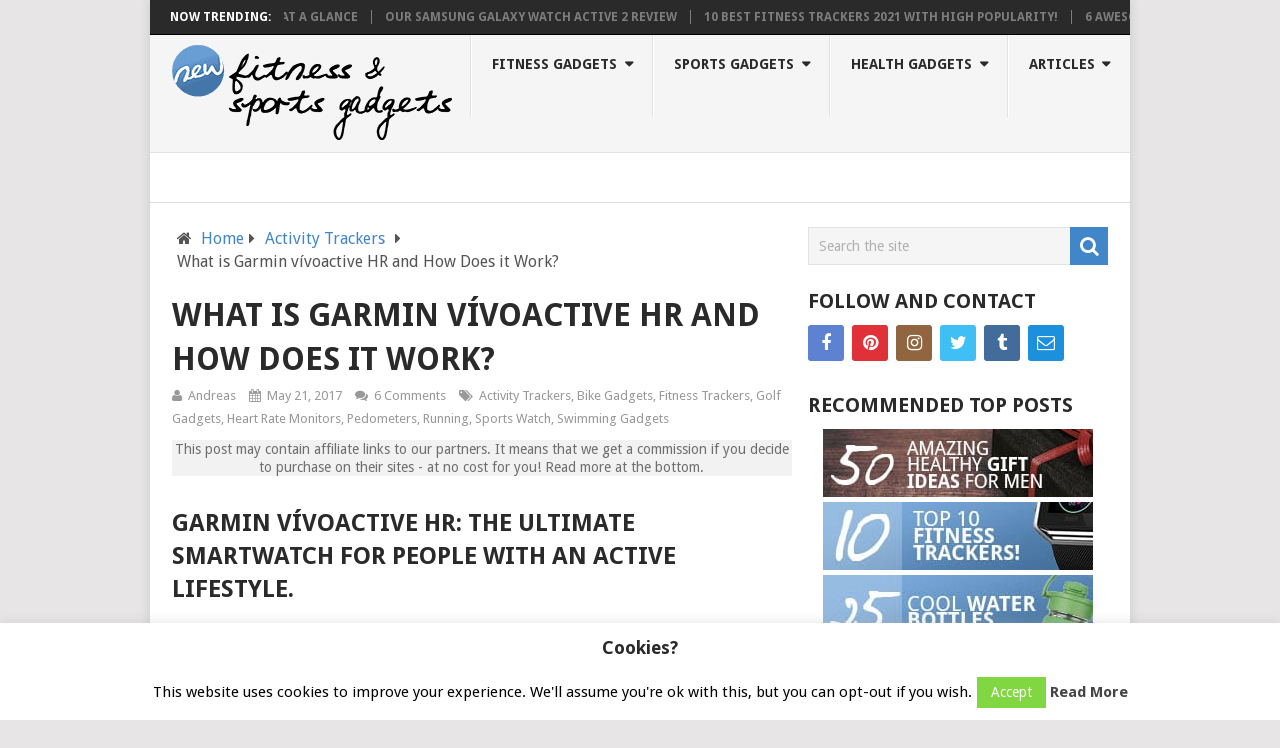

--- FILE ---
content_type: text/html; charset=UTF-8
request_url: https://newfitnessgadgets.com/what-is-garmin-vivoactive-hr
body_size: 26704
content:
<!DOCTYPE html>
<html class="no-js" lang="en-US">
<head itemscope itemtype="http://schema.org/WebSite">
	<meta charset="UTF-8">
	<!-- Always force latest IE rendering engine (even in intranet) & Chrome Frame -->
	<!--[if IE ]>
	<meta http-equiv="X-UA-Compatible" content="IE=edge,chrome=1">
	<![endif]-->
	<link rel="profile" href="https://gmpg.org/xfn/11" />
	
                    <link rel="icon" href="https://newfitnessgadgets.com/wp-content/uploads/2017/02/new_fitness_and_sports_gadgets_favicon_32.png" type="image/x-icon" />
        
                    <!-- IE10 Tile.-->
            <meta name="msapplication-TileColor" content="#FFFFFF">
            <meta name="msapplication-TileImage" content="https://newfitnessgadgets.com/wp-content/uploads/2017/02/new_fitness_and_sports_gadgets_favicon_142.png">
        
                    <!--iOS/android/handheld specific -->
            <link rel="apple-touch-icon-precomposed" href="https://newfitnessgadgets.com/wp-content/uploads/2017/02/new_fitness_and_sports_gadgets_favicon_152.png" />
        
                    <meta name="viewport" content="width=device-width, initial-scale=1">
            <meta name="apple-mobile-web-app-capable" content="yes">
            <meta name="apple-mobile-web-app-status-bar-style" content="black">
        
                                    <link rel="prefetch" href="https://newfitnessgadgets.com">
                <link rel="prerender" href="https://newfitnessgadgets.com">
                    
        <meta itemprop="name" content="New Fitness, Health &amp; Sports Gadgets" />
        <meta itemprop="url" content="https://newfitnessgadgets.com" />

                                        	<link rel="pingback" href="https://newfitnessgadgets.com/xmlrpc.php" />
	<title>What is Garmin vívoactive HR and How Does it Work? &#8211; New Fitness, Health &amp; Sports Gadgets</title>
<meta name='robots' content='max-image-preview:large' />
<script type="text/javascript">document.documentElement.className = document.documentElement.className.replace( /\bno-js\b/,'js' );</script><link rel='dns-prefetch' href='//www.googletagmanager.com' />
<link rel='dns-prefetch' href='//cdn.openshareweb.com' />
<link rel='dns-prefetch' href='//cdn.shareaholic.net' />
<link rel='dns-prefetch' href='//www.shareaholic.net' />
<link rel='dns-prefetch' href='//analytics.shareaholic.com' />
<link rel='dns-prefetch' href='//recs.shareaholic.com' />
<link rel='dns-prefetch' href='//partner.shareaholic.com' />
<link rel="alternate" type="application/rss+xml" title="New Fitness, Health &amp; Sports Gadgets &raquo; Feed" href="https://newfitnessgadgets.com/feed" />
<link rel="alternate" type="application/rss+xml" title="New Fitness, Health &amp; Sports Gadgets &raquo; Comments Feed" href="https://newfitnessgadgets.com/comments/feed" />
<link rel="alternate" type="application/rss+xml" title="New Fitness, Health &amp; Sports Gadgets &raquo; What is Garmin vívoactive HR and How Does it Work? Comments Feed" href="https://newfitnessgadgets.com/what-is-garmin-vivoactive-hr/feed" />
<!-- Shareaholic - https://www.shareaholic.com -->
<link rel='preload' href='//cdn.shareaholic.net/assets/pub/shareaholic.js' as='script'/>
<script data-no-minify='1' data-cfasync='false'>
_SHR_SETTINGS = {"endpoints":{"local_recs_url":"https:\/\/newfitnessgadgets.com\/wp-admin\/admin-ajax.php?action=shareaholic_permalink_related","ajax_url":"https:\/\/newfitnessgadgets.com\/wp-admin\/admin-ajax.php"},"site_id":"e8f6739c1d9121755730a6e41239dc52","url_components":{"year":"2017","monthnum":"05","day":"21","hour":"20","minute":"12","second":"25","post_id":"4925","postname":"what-is-garmin-vivoactive-hr","category":"pedometers"}};
</script>
<script data-no-minify='1' data-cfasync='false' src='//cdn.shareaholic.net/assets/pub/shareaholic.js' data-shr-siteid='e8f6739c1d9121755730a6e41239dc52' async ></script>

<!-- Shareaholic Content Tags -->
<meta name='shareaholic:site_name' content='New Fitness, Health &amp; Sports Gadgets' />
<meta name='shareaholic:language' content='en-US' />
<meta name='shareaholic:url' content='https://newfitnessgadgets.com/what-is-garmin-vivoactive-hr' />
<meta name='shareaholic:keywords' content='tag:garmin connect, tag:garmin vívoactive hr, tag:running, tag:smartwatch, tag:sportswatch, cat:activity trackers, cat:bike gadgets, cat:fitness trackers, cat:golf gadgets, cat:heart rate monitors, cat:pedometers, cat:running, cat:sports watch, cat:swimming gadgets, type:post' />
<meta name='shareaholic:article_published_time' content='2017-05-21T20:12:25+00:00' />
<meta name='shareaholic:article_modified_time' content='2020-12-13T22:09:30+00:00' />
<meta name='shareaholic:shareable_page' content='true' />
<meta name='shareaholic:article_author_name' content='Andreas' />
<meta name='shareaholic:site_id' content='e8f6739c1d9121755730a6e41239dc52' />
<meta name='shareaholic:wp_version' content='9.7.12' />
<meta name='shareaholic:image' content='https://newfitnessgadgets.com/wp-content/uploads/2017/05/garmin_vivoactive_hr_featured-300x152.jpg' />
<!-- Shareaholic Content Tags End -->
<script type="text/javascript">
/* <![CDATA[ */
window._wpemojiSettings = {"baseUrl":"https:\/\/s.w.org\/images\/core\/emoji\/14.0.0\/72x72\/","ext":".png","svgUrl":"https:\/\/s.w.org\/images\/core\/emoji\/14.0.0\/svg\/","svgExt":".svg","source":{"concatemoji":"https:\/\/newfitnessgadgets.com\/wp-includes\/js\/wp-emoji-release.min.js"}};
/*! This file is auto-generated */
!function(i,n){var o,s,e;function c(e){try{var t={supportTests:e,timestamp:(new Date).valueOf()};sessionStorage.setItem(o,JSON.stringify(t))}catch(e){}}function p(e,t,n){e.clearRect(0,0,e.canvas.width,e.canvas.height),e.fillText(t,0,0);var t=new Uint32Array(e.getImageData(0,0,e.canvas.width,e.canvas.height).data),r=(e.clearRect(0,0,e.canvas.width,e.canvas.height),e.fillText(n,0,0),new Uint32Array(e.getImageData(0,0,e.canvas.width,e.canvas.height).data));return t.every(function(e,t){return e===r[t]})}function u(e,t,n){switch(t){case"flag":return n(e,"\ud83c\udff3\ufe0f\u200d\u26a7\ufe0f","\ud83c\udff3\ufe0f\u200b\u26a7\ufe0f")?!1:!n(e,"\ud83c\uddfa\ud83c\uddf3","\ud83c\uddfa\u200b\ud83c\uddf3")&&!n(e,"\ud83c\udff4\udb40\udc67\udb40\udc62\udb40\udc65\udb40\udc6e\udb40\udc67\udb40\udc7f","\ud83c\udff4\u200b\udb40\udc67\u200b\udb40\udc62\u200b\udb40\udc65\u200b\udb40\udc6e\u200b\udb40\udc67\u200b\udb40\udc7f");case"emoji":return!n(e,"\ud83e\udef1\ud83c\udffb\u200d\ud83e\udef2\ud83c\udfff","\ud83e\udef1\ud83c\udffb\u200b\ud83e\udef2\ud83c\udfff")}return!1}function f(e,t,n){var r="undefined"!=typeof WorkerGlobalScope&&self instanceof WorkerGlobalScope?new OffscreenCanvas(300,150):i.createElement("canvas"),a=r.getContext("2d",{willReadFrequently:!0}),o=(a.textBaseline="top",a.font="600 32px Arial",{});return e.forEach(function(e){o[e]=t(a,e,n)}),o}function t(e){var t=i.createElement("script");t.src=e,t.defer=!0,i.head.appendChild(t)}"undefined"!=typeof Promise&&(o="wpEmojiSettingsSupports",s=["flag","emoji"],n.supports={everything:!0,everythingExceptFlag:!0},e=new Promise(function(e){i.addEventListener("DOMContentLoaded",e,{once:!0})}),new Promise(function(t){var n=function(){try{var e=JSON.parse(sessionStorage.getItem(o));if("object"==typeof e&&"number"==typeof e.timestamp&&(new Date).valueOf()<e.timestamp+604800&&"object"==typeof e.supportTests)return e.supportTests}catch(e){}return null}();if(!n){if("undefined"!=typeof Worker&&"undefined"!=typeof OffscreenCanvas&&"undefined"!=typeof URL&&URL.createObjectURL&&"undefined"!=typeof Blob)try{var e="postMessage("+f.toString()+"("+[JSON.stringify(s),u.toString(),p.toString()].join(",")+"));",r=new Blob([e],{type:"text/javascript"}),a=new Worker(URL.createObjectURL(r),{name:"wpTestEmojiSupports"});return void(a.onmessage=function(e){c(n=e.data),a.terminate(),t(n)})}catch(e){}c(n=f(s,u,p))}t(n)}).then(function(e){for(var t in e)n.supports[t]=e[t],n.supports.everything=n.supports.everything&&n.supports[t],"flag"!==t&&(n.supports.everythingExceptFlag=n.supports.everythingExceptFlag&&n.supports[t]);n.supports.everythingExceptFlag=n.supports.everythingExceptFlag&&!n.supports.flag,n.DOMReady=!1,n.readyCallback=function(){n.DOMReady=!0}}).then(function(){return e}).then(function(){var e;n.supports.everything||(n.readyCallback(),(e=n.source||{}).concatemoji?t(e.concatemoji):e.wpemoji&&e.twemoji&&(t(e.twemoji),t(e.wpemoji)))}))}((window,document),window._wpemojiSettings);
/* ]]> */
</script>
<link rel='stylesheet' id='azonpress_block-cgb-block-style-css-css' href='https://newfitnessgadgets.com/wp-content/plugins/azonpress/public/blocks/dist/blocks.style.build.css' type='text/css' media='all' />
<link rel='stylesheet' id='load-fa-css' href='https://newfitnessgadgets.com/wp-content/plugins/azonpress/public/blocks/icons/font-awesome-custom.css' type='text/css' media='all' />
<style id='wp-emoji-styles-inline-css' type='text/css'>

	img.wp-smiley, img.emoji {
		display: inline !important;
		border: none !important;
		box-shadow: none !important;
		height: 1em !important;
		width: 1em !important;
		margin: 0 0.07em !important;
		vertical-align: -0.1em !important;
		background: none !important;
		padding: 0 !important;
	}
</style>
<link rel='stylesheet' id='wp-block-library-css' href='https://newfitnessgadgets.com/wp-includes/css/dist/block-library/style.min.css' type='text/css' media='all' />
<link rel='stylesheet' id='azonpress_media_button-css' href='https://newfitnessgadgets.com/wp-content/plugins/azonpress/public/css/media_button.css' type='text/css' media='all' />
<style id='classic-theme-styles-inline-css' type='text/css'>
/*! This file is auto-generated */
.wp-block-button__link{color:#fff;background-color:#32373c;border-radius:9999px;box-shadow:none;text-decoration:none;padding:calc(.667em + 2px) calc(1.333em + 2px);font-size:1.125em}.wp-block-file__button{background:#32373c;color:#fff;text-decoration:none}
</style>
<style id='global-styles-inline-css' type='text/css'>
body{--wp--preset--color--black: #000000;--wp--preset--color--cyan-bluish-gray: #abb8c3;--wp--preset--color--white: #ffffff;--wp--preset--color--pale-pink: #f78da7;--wp--preset--color--vivid-red: #cf2e2e;--wp--preset--color--luminous-vivid-orange: #ff6900;--wp--preset--color--luminous-vivid-amber: #fcb900;--wp--preset--color--light-green-cyan: #7bdcb5;--wp--preset--color--vivid-green-cyan: #00d084;--wp--preset--color--pale-cyan-blue: #8ed1fc;--wp--preset--color--vivid-cyan-blue: #0693e3;--wp--preset--color--vivid-purple: #9b51e0;--wp--preset--gradient--vivid-cyan-blue-to-vivid-purple: linear-gradient(135deg,rgba(6,147,227,1) 0%,rgb(155,81,224) 100%);--wp--preset--gradient--light-green-cyan-to-vivid-green-cyan: linear-gradient(135deg,rgb(122,220,180) 0%,rgb(0,208,130) 100%);--wp--preset--gradient--luminous-vivid-amber-to-luminous-vivid-orange: linear-gradient(135deg,rgba(252,185,0,1) 0%,rgba(255,105,0,1) 100%);--wp--preset--gradient--luminous-vivid-orange-to-vivid-red: linear-gradient(135deg,rgba(255,105,0,1) 0%,rgb(207,46,46) 100%);--wp--preset--gradient--very-light-gray-to-cyan-bluish-gray: linear-gradient(135deg,rgb(238,238,238) 0%,rgb(169,184,195) 100%);--wp--preset--gradient--cool-to-warm-spectrum: linear-gradient(135deg,rgb(74,234,220) 0%,rgb(151,120,209) 20%,rgb(207,42,186) 40%,rgb(238,44,130) 60%,rgb(251,105,98) 80%,rgb(254,248,76) 100%);--wp--preset--gradient--blush-light-purple: linear-gradient(135deg,rgb(255,206,236) 0%,rgb(152,150,240) 100%);--wp--preset--gradient--blush-bordeaux: linear-gradient(135deg,rgb(254,205,165) 0%,rgb(254,45,45) 50%,rgb(107,0,62) 100%);--wp--preset--gradient--luminous-dusk: linear-gradient(135deg,rgb(255,203,112) 0%,rgb(199,81,192) 50%,rgb(65,88,208) 100%);--wp--preset--gradient--pale-ocean: linear-gradient(135deg,rgb(255,245,203) 0%,rgb(182,227,212) 50%,rgb(51,167,181) 100%);--wp--preset--gradient--electric-grass: linear-gradient(135deg,rgb(202,248,128) 0%,rgb(113,206,126) 100%);--wp--preset--gradient--midnight: linear-gradient(135deg,rgb(2,3,129) 0%,rgb(40,116,252) 100%);--wp--preset--font-size--small: 13px;--wp--preset--font-size--medium: 20px;--wp--preset--font-size--large: 36px;--wp--preset--font-size--x-large: 42px;--wp--preset--spacing--20: 0.44rem;--wp--preset--spacing--30: 0.67rem;--wp--preset--spacing--40: 1rem;--wp--preset--spacing--50: 1.5rem;--wp--preset--spacing--60: 2.25rem;--wp--preset--spacing--70: 3.38rem;--wp--preset--spacing--80: 5.06rem;--wp--preset--shadow--natural: 6px 6px 9px rgba(0, 0, 0, 0.2);--wp--preset--shadow--deep: 12px 12px 50px rgba(0, 0, 0, 0.4);--wp--preset--shadow--sharp: 6px 6px 0px rgba(0, 0, 0, 0.2);--wp--preset--shadow--outlined: 6px 6px 0px -3px rgba(255, 255, 255, 1), 6px 6px rgba(0, 0, 0, 1);--wp--preset--shadow--crisp: 6px 6px 0px rgba(0, 0, 0, 1);}:where(.is-layout-flex){gap: 0.5em;}:where(.is-layout-grid){gap: 0.5em;}body .is-layout-flow > .alignleft{float: left;margin-inline-start: 0;margin-inline-end: 2em;}body .is-layout-flow > .alignright{float: right;margin-inline-start: 2em;margin-inline-end: 0;}body .is-layout-flow > .aligncenter{margin-left: auto !important;margin-right: auto !important;}body .is-layout-constrained > .alignleft{float: left;margin-inline-start: 0;margin-inline-end: 2em;}body .is-layout-constrained > .alignright{float: right;margin-inline-start: 2em;margin-inline-end: 0;}body .is-layout-constrained > .aligncenter{margin-left: auto !important;margin-right: auto !important;}body .is-layout-constrained > :where(:not(.alignleft):not(.alignright):not(.alignfull)){max-width: var(--wp--style--global--content-size);margin-left: auto !important;margin-right: auto !important;}body .is-layout-constrained > .alignwide{max-width: var(--wp--style--global--wide-size);}body .is-layout-flex{display: flex;}body .is-layout-flex{flex-wrap: wrap;align-items: center;}body .is-layout-flex > *{margin: 0;}body .is-layout-grid{display: grid;}body .is-layout-grid > *{margin: 0;}:where(.wp-block-columns.is-layout-flex){gap: 2em;}:where(.wp-block-columns.is-layout-grid){gap: 2em;}:where(.wp-block-post-template.is-layout-flex){gap: 1.25em;}:where(.wp-block-post-template.is-layout-grid){gap: 1.25em;}.has-black-color{color: var(--wp--preset--color--black) !important;}.has-cyan-bluish-gray-color{color: var(--wp--preset--color--cyan-bluish-gray) !important;}.has-white-color{color: var(--wp--preset--color--white) !important;}.has-pale-pink-color{color: var(--wp--preset--color--pale-pink) !important;}.has-vivid-red-color{color: var(--wp--preset--color--vivid-red) !important;}.has-luminous-vivid-orange-color{color: var(--wp--preset--color--luminous-vivid-orange) !important;}.has-luminous-vivid-amber-color{color: var(--wp--preset--color--luminous-vivid-amber) !important;}.has-light-green-cyan-color{color: var(--wp--preset--color--light-green-cyan) !important;}.has-vivid-green-cyan-color{color: var(--wp--preset--color--vivid-green-cyan) !important;}.has-pale-cyan-blue-color{color: var(--wp--preset--color--pale-cyan-blue) !important;}.has-vivid-cyan-blue-color{color: var(--wp--preset--color--vivid-cyan-blue) !important;}.has-vivid-purple-color{color: var(--wp--preset--color--vivid-purple) !important;}.has-black-background-color{background-color: var(--wp--preset--color--black) !important;}.has-cyan-bluish-gray-background-color{background-color: var(--wp--preset--color--cyan-bluish-gray) !important;}.has-white-background-color{background-color: var(--wp--preset--color--white) !important;}.has-pale-pink-background-color{background-color: var(--wp--preset--color--pale-pink) !important;}.has-vivid-red-background-color{background-color: var(--wp--preset--color--vivid-red) !important;}.has-luminous-vivid-orange-background-color{background-color: var(--wp--preset--color--luminous-vivid-orange) !important;}.has-luminous-vivid-amber-background-color{background-color: var(--wp--preset--color--luminous-vivid-amber) !important;}.has-light-green-cyan-background-color{background-color: var(--wp--preset--color--light-green-cyan) !important;}.has-vivid-green-cyan-background-color{background-color: var(--wp--preset--color--vivid-green-cyan) !important;}.has-pale-cyan-blue-background-color{background-color: var(--wp--preset--color--pale-cyan-blue) !important;}.has-vivid-cyan-blue-background-color{background-color: var(--wp--preset--color--vivid-cyan-blue) !important;}.has-vivid-purple-background-color{background-color: var(--wp--preset--color--vivid-purple) !important;}.has-black-border-color{border-color: var(--wp--preset--color--black) !important;}.has-cyan-bluish-gray-border-color{border-color: var(--wp--preset--color--cyan-bluish-gray) !important;}.has-white-border-color{border-color: var(--wp--preset--color--white) !important;}.has-pale-pink-border-color{border-color: var(--wp--preset--color--pale-pink) !important;}.has-vivid-red-border-color{border-color: var(--wp--preset--color--vivid-red) !important;}.has-luminous-vivid-orange-border-color{border-color: var(--wp--preset--color--luminous-vivid-orange) !important;}.has-luminous-vivid-amber-border-color{border-color: var(--wp--preset--color--luminous-vivid-amber) !important;}.has-light-green-cyan-border-color{border-color: var(--wp--preset--color--light-green-cyan) !important;}.has-vivid-green-cyan-border-color{border-color: var(--wp--preset--color--vivid-green-cyan) !important;}.has-pale-cyan-blue-border-color{border-color: var(--wp--preset--color--pale-cyan-blue) !important;}.has-vivid-cyan-blue-border-color{border-color: var(--wp--preset--color--vivid-cyan-blue) !important;}.has-vivid-purple-border-color{border-color: var(--wp--preset--color--vivid-purple) !important;}.has-vivid-cyan-blue-to-vivid-purple-gradient-background{background: var(--wp--preset--gradient--vivid-cyan-blue-to-vivid-purple) !important;}.has-light-green-cyan-to-vivid-green-cyan-gradient-background{background: var(--wp--preset--gradient--light-green-cyan-to-vivid-green-cyan) !important;}.has-luminous-vivid-amber-to-luminous-vivid-orange-gradient-background{background: var(--wp--preset--gradient--luminous-vivid-amber-to-luminous-vivid-orange) !important;}.has-luminous-vivid-orange-to-vivid-red-gradient-background{background: var(--wp--preset--gradient--luminous-vivid-orange-to-vivid-red) !important;}.has-very-light-gray-to-cyan-bluish-gray-gradient-background{background: var(--wp--preset--gradient--very-light-gray-to-cyan-bluish-gray) !important;}.has-cool-to-warm-spectrum-gradient-background{background: var(--wp--preset--gradient--cool-to-warm-spectrum) !important;}.has-blush-light-purple-gradient-background{background: var(--wp--preset--gradient--blush-light-purple) !important;}.has-blush-bordeaux-gradient-background{background: var(--wp--preset--gradient--blush-bordeaux) !important;}.has-luminous-dusk-gradient-background{background: var(--wp--preset--gradient--luminous-dusk) !important;}.has-pale-ocean-gradient-background{background: var(--wp--preset--gradient--pale-ocean) !important;}.has-electric-grass-gradient-background{background: var(--wp--preset--gradient--electric-grass) !important;}.has-midnight-gradient-background{background: var(--wp--preset--gradient--midnight) !important;}.has-small-font-size{font-size: var(--wp--preset--font-size--small) !important;}.has-medium-font-size{font-size: var(--wp--preset--font-size--medium) !important;}.has-large-font-size{font-size: var(--wp--preset--font-size--large) !important;}.has-x-large-font-size{font-size: var(--wp--preset--font-size--x-large) !important;}
.wp-block-navigation a:where(:not(.wp-element-button)){color: inherit;}
:where(.wp-block-post-template.is-layout-flex){gap: 1.25em;}:where(.wp-block-post-template.is-layout-grid){gap: 1.25em;}
:where(.wp-block-columns.is-layout-flex){gap: 2em;}:where(.wp-block-columns.is-layout-grid){gap: 2em;}
.wp-block-pullquote{font-size: 1.5em;line-height: 1.6;}
</style>
<link rel='stylesheet' id='cookie-law-info-css' href='https://newfitnessgadgets.com/wp-content/plugins/cookie-law-info/legacy/public/css/cookie-law-info-public.css' type='text/css' media='all' />
<link rel='stylesheet' id='cookie-law-info-gdpr-css' href='https://newfitnessgadgets.com/wp-content/plugins/cookie-law-info/legacy/public/css/cookie-law-info-gdpr.css' type='text/css' media='all' />
<link rel='stylesheet' id='toc-screen-css' href='https://newfitnessgadgets.com/wp-content/plugins/table-of-contents-plus/screen.min.css' type='text/css' media='all' />
<style id='toc-screen-inline-css' type='text/css'>
div#toc_container {background: #f9f9f9;border: 1px solid #ffffff;width: 100%;}div#toc_container ul li {font-size: 90%;}
</style>
<link rel='stylesheet' id='azonpress_public_css-css' href='https://newfitnessgadgets.com/wp-content/plugins/azonpress/public/css/azonpress_public.css' type='text/css' media='all' />
<link rel='stylesheet' id='easy_table_style-css' href='https://newfitnessgadgets.com/wp-content/plugins/easy-table/themes/cuscosky/style.css' type='text/css' media='all' />
<link rel='stylesheet' id='pointpro-stylesheet-css' href='https://newfitnessgadgets.com/wp-content/themes/mts_point_pro/style.css' type='text/css' media='all' />
<style id='pointpro-stylesheet-inline-css' type='text/css'>

        body {background-color:#e7e5e6;}
        .pace .pace-progress, #mobile-menu-wrapper ul li a:hover, .ball-pulse > div { background: #4286ca; }
        a, a:hover, .copyrights a, .single_post a, .textwidget a, .pnavigation2 a, #sidebar a:hover, .copyrights a:hover, #site-footer .widget li a:hover, .related-posts a:hover, .reply a, .title a:hover, .post-info a:hover, .comm, #tabber .inside li a:hover, .readMore a:hover, .fn a, .latestPost .title a:hover, #site-footer .footer-navigation a:hover, #secondary-navigation ul ul li:hover > a, .project-item:hover .project-title, .trending-articles li a:hover { color:#4286ca; }    
        a#pull, #commentform input#submit, .contact-form #mtscontact_submit, #move-to-top:hover, #searchform .fa-search, .pagination a, li.page-numbers, .page-numbers.dots, #tabber ul.tabs li a.selected, .tagcloud a:hover, .latestPost-review-wrapper, .latestPost .review-type-circle.wp-review-show-total, .tagcloud a, .widget .owl-prev:hover, .widget .owl-next:hover, .widget .review-total-only, .widget .tab-content .review-type-star.review-total-only, .widget .wpt_widget_content #tags-tab-content ul li a, .feature-icon, .btn-archive-link.project-categories .btn.active, .btn-archive-link.project-categories a:hover, #wpmm-megamenu .review-total-only, #load-posts a, a.header-button, #features .feature-icon, #team .social-list a, .thecategory, .woocommerce a.button, .woocommerce-page a.button, .woocommerce button.button, .woocommerce-page button.button, .woocommerce input.button, .woocommerce-page input.button, .woocommerce #respond input#submit, .woocommerce-page #respond input#submit, .woocommerce #content input.button, .woocommerce-page #content input.button, .woocommerce nav.woocommerce-pagination ul li a, .woocommerce-page nav.woocommerce-pagination ul li a, .woocommerce #content nav.woocommerce-pagination ul li a, .woocommerce-page #content nav.woocommerce-pagination ul li a, .woocommerce .bypostauthor:after, #searchsubmit, .woocommerce nav.woocommerce-pagination ul li a:focus, .woocommerce-page nav.woocommerce-pagination ul li a:focus, .woocommerce #content nav.woocommerce-pagination ul li a:focus, .woocommerce-page #content nav.woocommerce-pagination ul li a:focus, .woocommerce nav.woocommerce-pagination ul li .page-numbers.dots, .woocommerce a.button, .woocommerce-page a.button, .woocommerce button.button, .woocommerce-page button.button, .woocommerce input.button, .woocommerce-page input.button, .woocommerce #respond input#submit, .woocommerce-page #respond input#submit, .woocommerce #content input.button, .woocommerce-page #content input.button, .woocommerce #respond input#submit.alt, .woocommerce a.button.alt, .woocommerce button.button.alt, .woocommerce input.button.alt, .woocommerce-product-search input[type='submit'] { background-color:#4286ca; color: #fff!important; }
        .copyrights .toplink:hover { border-color:#4286ca; }

        
        
        
        .bypostauthor>div .fn:after { content: "Author";   position: relative; padding: 3px 7px; font-size: 12px; margin-left: 4px; font-weight: normal; border-radius: 3px; background: #242424; color: #FFF; }
        
        textarea:focus, input:focus {
    color: #000000;
}

input, select, textarea{
    color: #000000;
}
            
</style>
<link rel='stylesheet' id='owl-carousel-css' href='https://newfitnessgadgets.com/wp-content/themes/mts_point_pro/css/owl.carousel.css' type='text/css' media='all' />
<link rel='stylesheet' id='fontawesome-css' href='https://newfitnessgadgets.com/wp-content/themes/mts_point_pro/css/font-awesome.min.css' type='text/css' media='all' />
<link rel='stylesheet' id='responsive-css' href='https://newfitnessgadgets.com/wp-content/themes/mts_point_pro/css/responsive.css' type='text/css' media='all' />
<script type="text/javascript" src="https://newfitnessgadgets.com/wp-includes/js/jquery/jquery.min.js" id="jquery-core-js"></script>
<script type="text/javascript" src="https://newfitnessgadgets.com/wp-includes/js/jquery/jquery-migrate.min.js" id="jquery-migrate-js"></script>
<script type="text/javascript" id="cookie-law-info-js-extra">
/* <![CDATA[ */
var Cli_Data = {"nn_cookie_ids":[],"cookielist":[],"non_necessary_cookies":[],"ccpaEnabled":"","ccpaRegionBased":"","ccpaBarEnabled":"","strictlyEnabled":["necessary","obligatoire"],"ccpaType":"gdpr","js_blocking":"","custom_integration":"","triggerDomRefresh":"","secure_cookies":""};
var cli_cookiebar_settings = {"animate_speed_hide":"500","animate_speed_show":"500","background":"#fff","border":"#444","border_on":"","button_1_button_colour":"#81d742","button_1_button_hover":"#67ac35","button_1_link_colour":"#fff","button_1_as_button":"1","button_1_new_win":"","button_2_button_colour":"#333","button_2_button_hover":"#292929","button_2_link_colour":"#444","button_2_as_button":"","button_2_hidebar":"1","button_3_button_colour":"#000","button_3_button_hover":"#000000","button_3_link_colour":"#fff","button_3_as_button":"1","button_3_new_win":"","button_4_button_colour":"#000","button_4_button_hover":"#000000","button_4_link_colour":"#fff","button_4_as_button":"1","button_7_button_colour":"#61a229","button_7_button_hover":"#4e8221","button_7_link_colour":"#fff","button_7_as_button":"1","button_7_new_win":"","font_family":"inherit","header_fix":"","notify_animate_hide":"1","notify_animate_show":"","notify_div_id":"#cookie-law-info-bar","notify_position_horizontal":"right","notify_position_vertical":"bottom","scroll_close":"","scroll_close_reload":"","accept_close_reload":"","reject_close_reload":"","showagain_tab":"1","showagain_background":"#fff","showagain_border":"#000","showagain_div_id":"#cookie-law-info-again","showagain_x_position":"100px","text":"#000","show_once_yn":"","show_once":"10000","logging_on":"","as_popup":"","popup_overlay":"1","bar_heading_text":"Cookies?","cookie_bar_as":"banner","popup_showagain_position":"bottom-right","widget_position":"left"};
var log_object = {"ajax_url":"https:\/\/newfitnessgadgets.com\/wp-admin\/admin-ajax.php"};
/* ]]> */
</script>
<script type="text/javascript" src="https://newfitnessgadgets.com/wp-content/plugins/cookie-law-info/legacy/public/js/cookie-law-info-public.js" id="cookie-law-info-js"></script>
<script type="text/javascript" id="azp_shortcode_ajax-js-extra">
/* <![CDATA[ */
var azp_ajax = {"ajaxurl":"https:\/\/newfitnessgadgets.com\/wp-admin\/admin-ajax.php"};
/* ]]> */
</script>
<script type="text/javascript" src="https://newfitnessgadgets.com/wp-content/plugins/azonpress/public/js/azp_pagination.js" id="azp_shortcode_ajax-js"></script>
<script type="text/javascript" id="customscript-js-extra">
/* <![CDATA[ */
var mts_customscript = {"responsive":"1","nav_menu":"both"};
/* ]]> */
</script>
<script type="text/javascript" async="async" src="https://newfitnessgadgets.com/wp-content/themes/mts_point_pro/js/customscript.js" id="customscript-js"></script>
<script type="text/javascript" src="https://newfitnessgadgets.com/wp-content/plugins/easy-table/js/easy-table-script.js" id="easy_table_script-js"></script>

<!-- Google Analytics snippet added by Site Kit -->
<script type="text/javascript" src="https://www.googletagmanager.com/gtag/js?id=GT-5D4H4DH" id="google_gtagjs-js" async></script>
<script type="text/javascript" id="google_gtagjs-js-after">
/* <![CDATA[ */
window.dataLayer = window.dataLayer || [];function gtag(){dataLayer.push(arguments);}
gtag('set', 'linker', {"domains":["newfitnessgadgets.com"]} );
gtag("js", new Date());
gtag("set", "developer_id.dZTNiMT", true);
gtag("config", "GT-5D4H4DH");
/* ]]> */
</script>

<!-- End Google Analytics snippet added by Site Kit -->
<link rel="https://api.w.org/" href="https://newfitnessgadgets.com/wp-json/" /><link rel="alternate" type="application/json" href="https://newfitnessgadgets.com/wp-json/wp/v2/posts/4925" /><link rel="EditURI" type="application/rsd+xml" title="RSD" href="https://newfitnessgadgets.com/xmlrpc.php?rsd" />
<meta name="generator" content="WordPress 6.4.5" />
<link rel="canonical" href="https://newfitnessgadgets.com/what-is-garmin-vivoactive-hr" />
<link rel='shortlink' href='https://newfitnessgadgets.com/?p=4925' />
<link rel="alternate" type="application/json+oembed" href="https://newfitnessgadgets.com/wp-json/oembed/1.0/embed?url=https%3A%2F%2Fnewfitnessgadgets.com%2Fwhat-is-garmin-vivoactive-hr" />
<link rel="alternate" type="text/xml+oembed" href="https://newfitnessgadgets.com/wp-json/oembed/1.0/embed?url=https%3A%2F%2Fnewfitnessgadgets.com%2Fwhat-is-garmin-vivoactive-hr&#038;format=xml" />
<meta name="generator" content="Site Kit by Google 1.122.0" /><link href="//fonts.googleapis.com/css?family=Droid+Sans:700|Droid+Sans:normal&amp;subset=latin" rel="stylesheet" type="text/css">
<style type="text/css">
.menu li, .menu li a { font-family: 'Droid Sans'; font-weight: 700; font-size: 14px; color: #2a2a2a;text-transform: uppercase; }
.latestPost .title a { font-family: 'Droid Sans'; font-weight: 700; font-size: 18px; color: #2a2a2a; }
.single-title { font-family: 'Droid Sans'; font-weight: 700; font-size: 32px; color: #2a2a2a;text-transform: uppercase; }
body { font-family: 'Droid Sans'; font-weight: normal; font-size: 16px; color: #555555; }
.widget h3 { font-family: 'Droid Sans'; font-weight: 700; font-size: 20px; color: #2a2a2a; }
#sidebar .widget { font-family: 'Droid Sans'; font-weight: normal; font-size: 14px; color: #444444; }
.footer-widgets { font-family: 'Droid Sans'; font-weight: normal; font-size: 14px; color: #444444; }
h1 { font-family: 'Droid Sans'; font-weight: 700; font-size: 28px; color: #2a2a2a; }
h2 { font-family: 'Droid Sans'; font-weight: 700; font-size: 24px; color: #2a2a2a; }
h3 { font-family: 'Droid Sans'; font-weight: 700; font-size: 22px; color: #2a2a2a; }
h4 { font-family: 'Droid Sans'; font-weight: 700; font-size: 20px; color: #2a2a2a; }
h5 { font-family: 'Droid Sans'; font-weight: 700; font-size: 18px; color: #2a2a2a; }
h6 { font-family: 'Droid Sans'; font-weight: 700; font-size: 16px; color: #2a2a2a; }
</style>
<meta name="google-site-verification" content="YSOg4wh0Xzubk6WqUqyasgo_MNyjCy3JsEpTthfhj9E" /><script type="application/ld+json">
{
    "@context": "http://schema.org",
    "@type": "BlogPosting",
    "mainEntityOfPage": {
        "@type": "WebPage",
        "@id": "https://newfitnessgadgets.com/what-is-garmin-vivoactive-hr"
    },
    "headline": "What is Garmin vívoactive HR and How Does it Work?  ",
    "image": {
        "@type": "ImageObject",
        "url": "https://newfitnessgadgets.com/wp-content/uploads/2017/05/garmin_vivoactive_hr_featured.jpg",
        "width": 620,
        "height": 315
    },
    "datePublished": "2017-05-21T20:12:25+0000",
    "dateModified": "2020-12-13T22:09:30+0000",
    "author": {
        "@type": "Person",
        "name": "Andreas"
    },
    "publisher": {
        "@type": "Organization",
        "name": "New Fitness, Health &amp; Sports Gadgets",
        "logo": {
            "@type": "ImageObject",
            "url": "https://newfitnessgadgets.com/wp-content/uploads/2017/02/new_fitness_and_sports_gadgets_logo_1_sml.png",
            "width": 280,
            "height": 95
        }
    },
    "description": "Garmin vívoactive HR: the ultimate smartwatch for people with an active lifestyle.Garmin vívoactive HR is the "
}
</script>
<script type="text/javascript" src="https://newfitnessgadgets.com/wp-content/plugins/si-captcha-for-wordpress/captcha/si_captcha.js?ver=1726318305"></script>
<!-- begin SI CAPTCHA Anti-Spam - login/register form style -->
<style type="text/css">
.si_captcha_small { width:175px; height:45px; padding-top:10px; padding-bottom:10px; }
.si_captcha_large { width:250px; height:60px; padding-top:10px; padding-bottom:10px; }
img#si_image_com { border-style:none; margin:0; padding-right:5px; float:left; }
img#si_image_reg { border-style:none; margin:0; padding-right:5px; float:left; }
img#si_image_log { border-style:none; margin:0; padding-right:5px; float:left; }
img#si_image_side_login { border-style:none; margin:0; padding-right:5px; float:left; }
img#si_image_checkout { border-style:none; margin:0; padding-right:5px; float:left; }
img#si_image_jetpack { border-style:none; margin:0; padding-right:5px; float:left; }
img#si_image_bbpress_topic { border-style:none; margin:0; padding-right:5px; float:left; }
.si_captcha_refresh { border-style:none; margin:0; vertical-align:bottom; }
div#si_captcha_input { display:block; padding-top:15px; padding-bottom:5px; }
label#si_captcha_code_label { margin:0; }
input#si_captcha_code_input { width:65px; }
p#si_captcha_code_p { clear: left; padding-top:10px; }
.si-captcha-jetpack-error { color:#DC3232; }
</style>
<!-- end SI CAPTCHA Anti-Spam - login/register form style -->
<link rel="icon" href="https://newfitnessgadgets.com/wp-content/uploads/2017/02/new_fitness_and_sports_gadgets_favicon_152-150x150.png" sizes="32x32" />
<link rel="icon" href="https://newfitnessgadgets.com/wp-content/uploads/2017/02/new_fitness_and_sports_gadgets_favicon_152.png" sizes="192x192" />
<link rel="apple-touch-icon" href="https://newfitnessgadgets.com/wp-content/uploads/2017/02/new_fitness_and_sports_gadgets_favicon_152.png" />
<meta name="msapplication-TileImage" content="https://newfitnessgadgets.com/wp-content/uploads/2017/02/new_fitness_and_sports_gadgets_favicon_152.png" />
</head>
<body data-rsssl=1 id="blog" class="post-template-default single single-post postid-4925 single-format-standard main" itemscope itemtype="http://schema.org/WebPage">       
	<div class="main-container">
					<div class="trending-articles">
				<div class="firstlink">Now Trending:</div>
				<ul>
																<li class="trendingPost ">
							<a href="https://newfitnessgadgets.com/fitbit-sense-at-a-glance" title="The square fitness watch Fitbit Sense at a glance" rel="bookmark">The square fitness watch Fitbit Sense at a glance</a>
						</li>                   
											<li class="trendingPost ">
							<a href="https://newfitnessgadgets.com/samsung-galaxy-watch-active-2-review" title="Our Samsung Galaxy Watch Active 2 Review" rel="bookmark">Our Samsung Galaxy Watch Active 2 Review</a>
						</li>                   
											<li class="trendingPost ">
							<a href="https://newfitnessgadgets.com/10-best-fitness-trackers" title="10 Best Fitness Trackers 2021 with high popularity!" rel="bookmark">10 Best Fitness Trackers 2021 with high popularity!</a>
						</li>                   
											<li class="trendingPost last">
							<a href="https://newfitnessgadgets.com/tennis-sensors" title="6 Awesome Tennis Sensors you can buy!" rel="bookmark">6 Awesome Tennis Sensors you can buy!</a>
						</li>                   
											<li class="trendingPost ">
							<a href="https://newfitnessgadgets.com/fitbit-versa-review" title="Fitbit Versa keeps tracks of a lot of activities, but have some shortcomings" rel="bookmark">Fitbit Versa keeps tracks of a lot of activities, but have some shortcomings</a>
						</li>                   
									</ul>
			</div>
				<header id="site-header" role="banner" itemscope itemtype="http://schema.org/WPHeader">
			<div class="container">
				<div id="header">
					<div class="logo-wrap">
																					<h2 id="logo" class="image-logo" itemprop="headline">
									<a href="https://newfitnessgadgets.com"><img src="https://newfitnessgadgets.com/wp-content/uploads/2017/02/new_fitness_and_sports_gadgets_logo_1_sml.png" alt="New Fitness, Health &amp; Sports Gadgets"  width="280" height="95"></a>
								</h2><!-- END #logo -->
																		</div>
											<div id="secondary-navigation" role="navigation" itemscope itemtype="http://schema.org/SiteNavigationElement">
							<a href="#" id="pull" class="toggle-mobile-menu">Menu</a>
															<nav class="navigation clearfix mobile-menu-wrapper">
																			<ul id="menu-menu-2" class="menu clearfix"><li id="menu-item-382" class="menu-item menu-item-type-taxonomy menu-item-object-category current-post-ancestor current-menu-parent current-post-parent menu-item-has-children menu-item-382"><a title="Wearable trackers" href="https://newfitnessgadgets.com/category/fitness-trackers">Fitness Gadgets</a>
<ul class="sub-menu">
	<li id="menu-item-728" class="menu-item menu-item-type-taxonomy menu-item-object-category current-post-ancestor current-menu-parent current-post-parent menu-item-728"><a href="https://newfitnessgadgets.com/category/fitness-trackers">Fitness/Activity trackers</a></li>
	<li id="menu-item-384" class="menu-item menu-item-type-taxonomy menu-item-object-category current-post-ancestor current-menu-parent current-post-parent menu-item-384"><a href="https://newfitnessgadgets.com/category/heart-rate-monitors">Heart Rate Monitors</a></li>
	<li id="menu-item-729" class="menu-item menu-item-type-taxonomy menu-item-object-category current-post-ancestor current-menu-parent current-post-parent menu-item-729"><a href="https://newfitnessgadgets.com/category/pedometers">Pedometers</a></li>
	<li id="menu-item-955" class="menu-item menu-item-type-taxonomy menu-item-object-category menu-item-955"><a href="https://newfitnessgadgets.com/category/oximeters">Oximeters</a></li>
	<li id="menu-item-1280" class="menu-item menu-item-type-taxonomy menu-item-object-category current-post-ancestor current-menu-parent current-post-parent menu-item-1280"><a href="https://newfitnessgadgets.com/category/sports-watch">Sports Watches</a></li>
	<li id="menu-item-1392" class="menu-item menu-item-type-taxonomy menu-item-object-category menu-item-1392"><a href="https://newfitnessgadgets.com/category/activity-bands">Activity Bands</a></li>
</ul>
</li>
<li id="menu-item-385" class="menu-item menu-item-type-taxonomy menu-item-object-category menu-item-has-children menu-item-385"><a title="Gadgets for sport" href="https://newfitnessgadgets.com/category/tennis-gadgets">Sports Gadgets</a>
<ul class="sub-menu">
	<li id="menu-item-2388" class="menu-item menu-item-type-taxonomy menu-item-object-category current-post-ancestor current-menu-parent current-post-parent menu-item-2388"><a href="https://newfitnessgadgets.com/category/bike-gadgets">Bike Gadgets</a></li>
	<li id="menu-item-2389" class="menu-item menu-item-type-taxonomy menu-item-object-category current-post-ancestor current-menu-parent current-post-parent menu-item-2389"><a href="https://newfitnessgadgets.com/category/golf-gadgets">Golf Gadgets</a></li>
	<li id="menu-item-1079" class="menu-item menu-item-type-taxonomy menu-item-object-category menu-item-1079"><a href="https://newfitnessgadgets.com/category/ski-and-snow-gadgets">Ski and Snow gadgets</a></li>
	<li id="menu-item-383" class="menu-item menu-item-type-taxonomy menu-item-object-category current-post-ancestor current-menu-parent current-post-parent menu-item-383"><a href="https://newfitnessgadgets.com/category/swimming">Swimming Gadgets</a></li>
	<li id="menu-item-726" class="menu-item menu-item-type-taxonomy menu-item-object-category menu-item-726"><a href="https://newfitnessgadgets.com/category/tennis-gadgets">Tennis Gadgets</a></li>
</ul>
</li>
<li id="menu-item-543" class="menu-item menu-item-type-taxonomy menu-item-object-category menu-item-has-children menu-item-543"><a href="https://newfitnessgadgets.com/category/health-gadgets">Health Gadgets</a>
<ul class="sub-menu">
	<li id="menu-item-730" class="menu-item menu-item-type-taxonomy menu-item-object-category menu-item-730"><a title="Sleep gadgets and monitors" href="https://newfitnessgadgets.com/category/sleep-monitoring">Sleep Gadgets</a></li>
	<li id="menu-item-731" class="menu-item menu-item-type-taxonomy menu-item-object-category menu-item-731"><a href="https://newfitnessgadgets.com/category/music-players">Music &#038; Sound</a></li>
	<li id="menu-item-2040" class="menu-item menu-item-type-taxonomy menu-item-object-category menu-item-2040"><a href="https://newfitnessgadgets.com/category/gym-equipment">Gym Equipment</a></li>
</ul>
</li>
<li id="menu-item-727" class="menu-item menu-item-type-taxonomy menu-item-object-category menu-item-has-children menu-item-727"><a href="https://newfitnessgadgets.com/category/articles">Articles</a>
<ul class="sub-menu">
	<li id="menu-item-4378" class="menu-item menu-item-type-taxonomy menu-item-object-category menu-item-4378"><a href="https://newfitnessgadgets.com/category/informative">Informative</a></li>
	<li id="menu-item-767" class="menu-item menu-item-type-taxonomy menu-item-object-category menu-item-767"><a href="https://newfitnessgadgets.com/category/gadget-news">Gadget News</a></li>
</ul>
</li>
</ul>																	</nav>
													</div>
									</div><!--#header-->
			</div><!--.container-->
		</header>
					<div class="header-bottom-second">
				<div id="header-widget-container"><div class="widget-header"><meta name="msvalidate.01" content="E06D1BEEA10C1990F024D451AB995D11" />
<div id="amzn-assoc-ad-7a101459-d283-4890-ad43-8e6a8a6a0276"></div><script async src="//z-na.amazon-adsystem.com/widgets/onejs?MarketPlace=US&adInstanceId=7a101459-d283-4890-ad43-8e6a8a6a0276"></script>
<!-- Global site tag (gtag.js) - Google Analytics -->
<script async src="https://www.googletagmanager.com/gtag/js?id=UA-55377082-1"></script>
<script>
  window.dataLayer = window.dataLayer || [];
  function gtag(){dataLayer.push(arguments);}
  gtag('js', new Date());

  gtag('config', 'UA-55377082-1');
</script>
<!-- Global site tag (gtag.js) - Google Analytics -->
<script async src="https://www.googletagmanager.com/gtag/js?id=UA-55377082-1"></script>
<script>
  window.dataLayer = window.dataLayer || [];
  function gtag(){dataLayer.push(arguments);}
  gtag('js', new Date());

  gtag('config', 'UA-55377082-1');
</script>
<meta name='ir-site-verification-token' value='-1004900865'>
</div>									</div>
			</div>
		<div id="page" class="single">
		
	<article class="article">
		<div id="content_box">
							<div id="post-4925" class="g post post-4925 type-post status-publish format-standard has-post-thumbnail hentry category-activity-trackers category-bike-gadgets category-fitness-trackers category-golf-gadgets category-heart-rate-monitors category-pedometers category-running category-sports-watch category-swimming tag-garmin-connect tag-garmin-vivoactive-hr tag-running tag-smartwatch tag-sportswatch has_thumb">
											<div class="breadcrumb" xmlns:v="http://rdf.data-vocabulary.org/#"><div><i class="fa fa-home"></i></div> <div typeof="v:Breadcrumb" class="root"><a rel="v:url" property="v:title" href="https://newfitnessgadgets.com">Home</a></div><div><i class="fa fa-caret-right"></i></div><div typeof="v:Breadcrumb"><a href="https://newfitnessgadgets.com/category/activity-trackers" rel="v:url" property="v:title">Activity Trackers</a></div><div><i class="fa fa-caret-right"></i></div><div><span>What is Garmin vívoactive HR and How Does it Work?</span></div></div>
																		<div class="single_post">
									<header>
										<h1 class="title single-title entry-title">What is Garmin vívoactive HR and How Does it Work?</h1>
													<div class="post-info">
                                <span class="theauthor"><i class="fa fa-user"></i> <span><a href="https://newfitnessgadgets.com/author/andreas" title="Posts by Andreas" rel="author">Andreas</a></span></span>
                            <span class="thetime date updated"><i class="fa fa-calendar"></i> <span>May 21, 2017</span></span>
                            <span class="thecomment"><i class="fa fa-comments"></i> <a href="https://newfitnessgadgets.com/what-is-garmin-vivoactive-hr#comments" itemprop="interactionCount">6 Comments</a></span>
                            <span class="thecategory"><i class="fa fa-tags"></i> <a href="https://newfitnessgadgets.com/category/activity-trackers" title="View all posts in Activity Trackers">Activity Trackers</a>, <a href="https://newfitnessgadgets.com/category/bike-gadgets" title="View all posts in Bike Gadgets">Bike Gadgets</a>, <a href="https://newfitnessgadgets.com/category/fitness-trackers" title="View all posts in Fitness Trackers">Fitness Trackers</a>, <a href="https://newfitnessgadgets.com/category/golf-gadgets" title="View all posts in Golf Gadgets">Golf Gadgets</a>, <a href="https://newfitnessgadgets.com/category/heart-rate-monitors" title="View all posts in Heart Rate Monitors">Heart Rate Monitors</a>, <a href="https://newfitnessgadgets.com/category/pedometers" title="View all posts in Pedometers">Pedometers</a>, <a href="https://newfitnessgadgets.com/category/running" title="View all posts in Running">Running</a>, <a href="https://newfitnessgadgets.com/category/sports-watch" title="View all posts in Sports Watch">Sports Watch</a>, <a href="https://newfitnessgadgets.com/category/swimming" title="View all posts in Swimming Gadgets">Swimming Gadgets</a></span>
            			</div>
											</header><!--.headline_area-->
									<div class="post-single-content box mark-links entry-content">
																														<div class="thecontent">
											<div class='code-block code-block-1' style='margin: 8px auto; text-align: center; display: block; clear: both;'>
<style type="text/css" scoped>
.GeneratedText {<br />
font-family:Corbel, sans-serif;font-size:14px;font-stretch:normal;text-transform:none;line-height:1.3em;text-align:center;color:#6f6f6f;background-color:#f2f2f2;padding:0mm;<br />
}<br />
</style>
<div class="GeneratedText">This post may contain affiliate links to our partners. It means that we get a commission if you decide to purchase on their sites - at no cost for you! Read more at the bottom.</div>
<br></div>
<h2><strong>Garmin vívoactive HR: the ultimate smartwatch for people with an active lifestyle.</strong></h2>
<p><a href="http://amzn.to/2q4FL6a" target="_blank" rel="noopener noreferrer">Garmin vívoactive HR</a> is the ultimate model from the famed Vivo series, a group of wearables/activity trackers designed for people who like to stay active and lead a healthy life. This spectacular <a href="http://www8.garmin.com/aboutGPS/" target="_blank" rel="noopener noreferrer">GPS smartwatch</a> includes a wrist-based heart rate monitor and features a sunlight-readable, high definition color touch screen for information on the go. It also includes a built-in GPS-enabled sports app that monitors and tracks your running, biking, swimming, etc. without having to connect to your phone.</p>
<p>If you are curious about what Garmin vívoactive HR is capable of, this is the article for you. Read on to learn more. I have previously written about the <a href="https://newfitnessgadgets.com/garmin-vivoactive-everything-you-want-in-a-fitness-tracker-and-more" target="_blank" rel="noopener noreferrer">vívoactive <em>without HR</em></a>, so be sure to check out that article too.</p>

<h3><strong>The brand, the design and what to expect</strong></h3>
<p>Garmin is a popular name in the world of wearables. Time and time again, the company has produced some of the most stunning wearables that have helped people maintain an active lifestyle. <strong>Garmin vívoactive HR</strong> features the trademark Garmin wearable design lines and the user has the option to customize the look of the watch with free watch face designs, widgets, and apps from the exclusive <a href="https://apps.garmin.com/en-US/" target="_blank" rel="noopener noreferrer">Connect IQ store</a>. You can also use Garmin Connect to pair the smartwatch with your phone and receive smart notifications and smart coaching ideas.</p>
<div id="attachment_4946" style="width: 610px" class="wp-caption aligncenter"><img fetchpriority="high" decoding="async" aria-describedby="caption-attachment-4946" class="wp-image-4946 size-full" title="This is Garmin vívoactive HR" src="https://newfitnessgadgets.com/wp-content/uploads/2017/05/garmin_vivoactive_hr_productimage.jpg" alt="This is Garmin vívoactive HR" width="600" height="342" srcset="https://newfitnessgadgets.com/wp-content/uploads/2017/05/garmin_vivoactive_hr_productimage.jpg 600w, https://newfitnessgadgets.com/wp-content/uploads/2017/05/garmin_vivoactive_hr_productimage-300x171.jpg 300w" sizes="(max-width: 600px) 100vw, 600px" /><p id="caption-attachment-4946" class="wp-caption-text">This is Garmin vívoactive HR</p></div>
<p>The device has a battery life of up to 8 days in watch/activity tracking mode and can run for about 13 hours when used with GPS.</p>
<h3><strong>Staying active was never so easy</strong></h3>
<p>The smartwatch features the impressive <strong>Elevate wrist heart rate technology</strong> that reads the heart rate data of the user and provides useful information on the go. Vivoactive HR provides you information about burnt calories and gives amazing insights over the intensity of your fitness activities and workout regimes. It helps you stay up to date with all your active moments while you run, bike, swim, golf, ski or more. The GPS-enable built in sports app also tracks your stats and uses smart notifications to help you stay connected.</p>
<p>The device never stops tracking your movement, counting steps, floors climbed, monitoring sleep and also measures your intensity minutes.</p>
<h3><strong>Get useful insights from Garmin Connect</strong></h3>
<p>Garmin Connect is a free app that tries to understand you by keeping a record of your past active moments and provides useful and exciting insights to help you be even better in the future. The app inspires you to move if you are lagging behind on your daily goals and applauds you with shootouts when you complete your pre-set milestones. Garmin Connect is also the best place to get healthy tips from experts and professional trainers on the go and works like a virtual coach to your workout regime. Staying in shape and improving your overall health has never been easier.</p>
<h3><strong>Intensive activity tracking regime</strong></h3>
<div id="attachment_4947" style="width: 322px" class="wp-caption alignright"><img decoding="async" aria-describedby="caption-attachment-4947" class="wp-image-4947 size-full" title="Running with a fitness tracker." src="https://newfitnessgadgets.com/wp-content/uploads/2017/05/garmin_vivoactive_hr_running.jpg" alt="Running with a fitness tracker." width="312" height="342" srcset="https://newfitnessgadgets.com/wp-content/uploads/2017/05/garmin_vivoactive_hr_running.jpg 312w, https://newfitnessgadgets.com/wp-content/uploads/2017/05/garmin_vivoactive_hr_running-274x300.jpg 274w, https://newfitnessgadgets.com/wp-content/uploads/2017/05/garmin_vivoactive_hr_running-300x329.jpg 300w" sizes="(max-width: 312px) 100vw, 312px" /><p id="caption-attachment-4947" class="wp-caption-text">Running with a fitness tracker.</p></div>
<p>Garmin vívoactive HR is a marvelous wearable activity tracker that can support and enhance your daily workout sessions beyond imagination. Whether you are interested in running, biking, swimming, playing <a href="https://newfitnessgadgets.com/24-cool-golf-gadgets-and-accessories" target="_blank" rel="noopener noreferrer">golf</a>, paddle board or row, skiing or snowboarding, this awesome activity tracker got you covered. Let us talk about how it enhances each of the activities:</p>
<ul>
<li><strong>Running</strong>: The device uses its built-in accelerometer and GPS to help you track your running. It allows you to set up vibration alerts for heart rate, pace, run/walk, intervals, etc. and features customized workout features such as Auto Lap and Auto Pause. It also provides you with a completes summary of running stats post workout such as total distance covered, average speed and time taken.</li>
<li><strong>Biking</strong>: The GPS-enabled cycling app helps the user track time, distance, speed, and calories. The user can also measure their progress using the compatible sensors such as speed and cadence and the device is also compatible with Varia® lights and radar that enhances the biking experience while ensuring a safe ride.</li>
<li><strong>Swimming</strong>: You can monitor your total and interval distance covered, pace, stroke count, stroke type, etc. and the swimming app helps you calculate and enhance your swimming efficiency by tracking the time and b-number of strokes it takes you to swim a standard pool length.</li>
<li><strong>Golfing</strong>: The user can play a new course everyday by downloading one of the 40,000-course maps worldwide for Garmin’s golf course database. The golfing app also lets you track your score to help you know if you are under or over par.</li>
<li><strong>Rowing</strong>: If you are interested in paddle boarding or rowing, the paddle boarding app in the device lets you see your pace, overall time, distance and stroke at a glance.</li>
<li><strong>Skiing</strong>: Vivoactive HR tracks your 3-D speed by calculating the speed and the distance on an incline versus latitude and longitude.</li>
</ul>
<p><a href="http://ctt.ec/sBUa4" target="_blank" rel="noopener noreferrer"><img decoding="async" class="aligncenter wp-image-2408 size-full" title="Tweet it" src="https://newfitnessgadgets.com/wp-content/uploads/2015/10/share_now_on_twitter_button.png" alt="share_now_on_twitter_button" width="297" height="43" /></a><a href="https://www.facebook.com/sharer/sharer.php?u=https://newfitnessgadgets.com/what-is-garmin-vivoactive-hr" target="_blank" rel="noopener noreferrer"><img loading="lazy" decoding="async" class="aligncenter wp-image-2407 size-full" title="Share on Facebook" src="https://newfitnessgadgets.com/wp-content/uploads/2015/10/share_on_facebook_button.png" alt="share_on_facebook_button" width="296" height="43" /></a></p>
<h3><strong>Connectivity and customizations</strong></h3>
<p>You can connect your Garmin fitness tracker with a compatible device and receive all the notifications, from phone calls to social media alerts, instantaneously. It also displays real-time weather and temperature that allows the users to plan their activities in advance. You can also control the music on your phone via the device. The free Garmin Face It watch face app lets you customize your smartwatch’s display with any photo from your smartphone. All you have to do is download the app, choose the desired image and adjust the style for time display to set it as your watch’s new face.</p>
<p>Let us now compare the Vivoactive HR with other wearables from the Garmin Vivo series.</p>
<table>
<tbody>
<tr>
<td width="198"><strong>Features/Name</strong></td>
<td width="120">vívosmart 3</td>
<td width="120">vívosmart HR+</td>
<td width="138">vívoactive HR</td>
</tr>
<tr>
<td width="198">Accelerometer</td>
<td width="120">Yes</td>
<td width="120">Yes</td>
<td width="138">Yes</td>
</tr>
<tr>
<td width="198">Wrist-based Heart Rate</td>
<td width="120">Yes</td>
<td width="120">Yes</td>
<td width="138">Yes</td>
</tr>
<tr>
<td width="198">Color Touchscreen</td>
<td width="120">No</td>
<td width="120">No</td>
<td width="138">Yes</td>
</tr>
<tr>
<td width="198">GPS Enabled</td>
<td width="120">No</td>
<td width="120">Yes</td>
<td width="138">Yes</td>
</tr>
<tr>
<td width="198">Connect IQ</td>
<td width="120">No</td>
<td width="120">No</td>
<td width="138">Yes</td>
</tr>
<tr>
<td width="198">Built-in Running, Golfing, Cycling, Swimming, Skiing App</td>
<td width="120">No</td>
<td width="120">No</td>
<td width="138">Yes</td>
</tr>
<tr>
<td width="198">Battery Life</td>
<td width="120">Up to 5 days</td>
<td width="120">Up to 5 days</p>
<p>8 hours with GPS</td>
<td width="138">Up to 8 days</p>
<p>13 hours with GPS</td>
</tr>
</tbody>
</table>
<h3>Other Accessories</h3>
<p>I recommend purchasing a <a href="http://amzn.to/2rFLZKY" target="_blank" rel="noopener noreferrer">screen protector</a> for extending the lifetime of the product. It is easy to bump into things that could scratch up the display.</p>
<p>It is also possible to buy new s<span id="productTitle" class="a-size-large">oft silicone wristband replacement bands if you want to change the appearance of your smartwatch.</span></p>
<p>This fitness tracker is compatible with lots of other Garmin equipment like the VIRB action camera, Bike Speed and Cadence Sensors, Tempe temperature sensor, Foot Pod and chest strap heart rate monitor.</p>
<div id="attachment_4948" style="width: 610px" class="wp-caption aligncenter"><img loading="lazy" decoding="async" aria-describedby="caption-attachment-4948" class="wp-image-4948 size-full" title="Swimming with a waterproof fitness tracker." src="https://newfitnessgadgets.com/wp-content/uploads/2017/05/garmin_vivoactive_hr_swimming2.jpg" alt="Swimming with a waterproof fitness tracker." width="600" height="342" srcset="https://newfitnessgadgets.com/wp-content/uploads/2017/05/garmin_vivoactive_hr_swimming2.jpg 600w, https://newfitnessgadgets.com/wp-content/uploads/2017/05/garmin_vivoactive_hr_swimming2-300x171.jpg 300w" sizes="(max-width: 600px) 100vw, 600px" /><p id="caption-attachment-4948" class="wp-caption-text">Swimming with a waterproof fitness tracker.</p></div>
<h3>Pros and Cons</h3>
<p>What we like and what we don&#8217;t like with the Garmin vivoactive HR:</p>
<table border="0" width="451">
<colgroup>
<col span="2" width="64" /></colgroup>
<tbody>
<tr>
<td width="64" height="19"><span style="color: #ff0000;"> </span><strong>Pros +</strong></td>
<td width="64"><strong> Cons &#8211;</strong></td>
</tr>
<tr>
<td height="19">
<ul>
<li>Color Touchscreen</li>
<li>GPS Enabled</li>
<li>Connect IQ™</li>
<li>Built-in Running, Golfing, Cycling, Swimming, Skiing App</li>
<li>Battery Life</li>
<li>Design &amp; Adaptability</li>
</ul>
</td>
<td>
<ul>
<li>No built-in cardio or Fitness monitoring app</li>
<li>No OLED display (found in vívosmart 3)</li>
<li>Relatively expensive</li>
</ul>
</td>
</tr>
</tbody>
</table>
<h3>Product video</h3>
<p>Official product video from Garmin:</p>
<div class="flex-video flex-video-youtube"><iframe loading="lazy" title="vivoactive HR with Wrist-based Heart Rate" width="620" height="349" src="https://www.youtube.com/embed/PAgl3RhJbEQ?feature=oembed" frameborder="0" allow="accelerometer; autoplay; clipboard-write; encrypted-media; gyroscope; picture-in-picture" allowfullscreen></iframe></div>
<h3>What&#8217;s in the box?</h3>
<ul>
<li>vívoactive HR</li>
<li>Charging cable (USB)</li>
<li>Small manual</li>
</ul>
<h3><strong>The final verdict</strong></h3>
<p>All in all, Garmin vívoactive HR has everything you need in an activity tracker. Some of the enhanced features offered on the device are only available in premium smart watches that are way too costly for an average user. Exclusive design lines, stunning color touchscreen display, interactive apps, customizable face and multiple apps to track and measure your workout sessions make the vívoactive HR one of the best wearable Garmin has to offer.</p>
<h3><span style="color: #000000;">Where can I buy Garmin vívoactive HR?</span></h3>
<p><span style="color: #000000;">You can purchase it at everyone&#8217;s favorite online store, both in Europe and US, Amazon. Is has a product rating with 4 of 5 stars based on reviews from customers:</span></p>

<p><span style="color: #000000;">Always<strong> c</strong><em><strong>lick the button to check recently updated price</strong></em> and additional info and reviews.</span></p>
<h3><span style="color: #000000;">More info &amp; Questions</span></h3>
<p>If you use this activity tracker on a daily basis or plan to buy one I would love to hear your story. Write down a few words in the commenting section if you have questions, concerns or comments. Here are some examples of what other users on Amazon have to say about this cool activity tracker:</p>
<blockquote><p>&#8220;Best activity tracker on the market<span class="a-size-base a-text-bold">&#8221; by Ryan</span></p>
<p>&#8220;Awesome, with right expectations&#8221; by Karry L Blake</p>
<p>&#8220;Jack of all trades!&#8221; by Netzman</p></blockquote>
<p style="text-align: center;"><strong style="color: #ff0000;"><a href="https://newfitnessgadgets.com/top-10-fitness-trackers">Interesting topic: Top 10 Fitness Trackers</a></strong></p>
<h3>Technical Specifications</h3>
<p><strong>Here are the most important tech specs:</strong></p>
<div class="table-responsive"><table  style="width:600px; "  class="easy-table easy-table-cuscosky tablesorter  table-striped" >
<thead>
<tr><th class=' '  style="width:250px;text-align:left" >General Design:</th>
<th class=' '  style="width:250px;text-align:left" ></th>
</tr>
</thead>
<tbody>
<tr><td  style="text-align:left" >Name</td>
<td  style="text-align:left" >Garmin vívoactive HR</td>
</tr>

<tr><td  style="text-align:left" >Type</td>
<td  style="text-align:left" >Fitness, activity and sleep tracker wristband</td>
</tr>

<tr><td  style="text-align:left" >Weight</td>
<td  style="text-align:left" >Regular: 47.6 g, X-large: 48.2 g</td>
</tr>

<tr><td  style="text-align:left" >Dimension</td>
<td  style="text-align:left" >30.2 x 57.0 x 11.4 mm</td>
</tr>

<tr><td  style="text-align:left" >Size</td>
<td  style="text-align:left" >Regular: 137-195 mm circumference, X-large: 161-225 mm circumference</td>
</tr>

<tr><td  style="text-align:left" >Materials</td>
<td  style="text-align:left" >Silicone band and polymer case. Chemically hardened lens glass.</td>
</tr>

<tr><td  style="text-align:left" >Interaction</td>
<td  style="text-align:left" >Touchscreen and buttons</td>
</tr>

<tr><td  style="text-align:left" >Interface</td>
<td  style="text-align:left" >Sunlight-visible, transflective memory-in-pixel (MIP) (0.7 x 28.6 mm)</td>
</tr>

<tr><td  style="text-align:left" >Resolution</td>
<td  style="text-align:left" >205 x 148 pixels</td>
</tr>

<tr><td  style="text-align:left" >Battery Type</td>
<td  style="text-align:left" >Recharable Lithium</td>
</tr>

<tr><td  style="text-align:left" >Battery Life</td>
<td  style="text-align:left" >GPS mode: Up to 13 hours, Smart mode: Up to 8 days<span style="color: #ff0000;"></td>
</tr>

<tr><td  style="text-align:left" ></span>Memory</td>
<td  style="text-align:left" >7 timed activities, 14 days of activity tracking data</td>
</tr>

<tr><td  style="text-align:left" >Charge Time</td>
<td  style="text-align:left" >1-2 hours</td>
</tr>

<tr><td  style="text-align:left" >Colors</td>
<td  style="text-align:left" >Black (colorful bands can be bought seperately)</td>
</tr>

<tr><td  style="text-align:left" >Water-Resistant</td>
<td  style="text-align:left" >Yes</td>
</tr>

<tr><td  style="text-align:left" >Water-Proof (depth)</td>
<td  style="text-align:left" >Yes, 5ATM, 50 m</td>
</tr>

<tr><td  style="text-align:left" >Vibration</td>
<td  style="text-align:left" >Yes</td>
</tr>

<tr><td  style="text-align:left" >Sensors</td>
<td  style="text-align:left" >GPS, GLONASS, Elevate HR sensor, Barometric altimeter, Compass, Accelerometer, Ambient light sensor</td>
</tr>

<tr><td  style="text-align:left" >GPS</td>
<td  style="text-align:left" >Yes</td>
</tr>

<tr><td  style="text-align:left" >Memory</td>
<td  style="text-align:left" >7 days detailed, 30 days daily totals</td>
</tr>
</tbody></table></div>
<div class="table-responsive"><table  style="width:600px; "  class="easy-table easy-table-cuscosky tablesorter  table-striped" >
<thead>
<tr><th class=' '  style="width:250px;text-align:left" >It Tracks:</th>
<th class=' '  style="width:250px;text-align:left" ></th>
</tr>
</thead>
<tbody>
<tr><td  style="text-align:left" >Steps Taken</td>
<td  style="text-align:left" >Yes</td>
</tr>

<tr><td  style="text-align:left" >Intensity minutes</td>
<td  style="text-align:left" >Yes</td>
</tr>

<tr><td  style="text-align:left" >Distance</td>
<td  style="text-align:left" >Yes</td>
</tr>

<tr><td  style="text-align:left" >Activity time</td>
<td  style="text-align:left" >Yes</td>
</tr>

<tr><td  style="text-align:left" >Calories Burned</td>
<td  style="text-align:left" >Yes</td>
</tr>

<tr><td  style="text-align:left" >Sleep Monitoring</td>
<td  style="text-align:left" >Yes</td>
</tr>

<tr><td  style="text-align:left" >Heart Rate and Zones</td>
<td  style="text-align:left" >Yes</td>
</tr>

<tr><td  style="text-align:left" >UV</td>
<td  style="text-align:left" >-</td>
</tr>

<tr><td  style="text-align:left" >Floors climbed</td>
<td  style="text-align:left" >Yes</td>
</tr>

<tr><td  style="text-align:left" >24/7 (All day)</td>
<td  style="text-align:left" >Yes</td>
</tr>
</tbody></table></div>
<div class="table-responsive"><table  style="width:600px; "  class="easy-table easy-table-cuscosky tablesorter  table-striped" >
<thead>
<tr><th class=' '  style="width:250px;text-align:left" >Other features:</th>
<th class=' '  style="width:250px;text-align:left" ></th>
</tr>
</thead>
<tbody>
<tr><td  style="text-align:left" >Time</td>
<td  style="text-align:left" >Yes</td>
</tr>

<tr><td  style="text-align:left" >Alarm Clock</td>
<td  style="text-align:left" >Yes</td>
</tr>

<tr><td  style="text-align:left" >Guided Workouts</td>
<td  style="text-align:left" >-</td>
</tr>

<tr><td  style="text-align:left" >Timer</td>
<td  style="text-align:left" >Yes</td>
</tr>

<tr><td  style="text-align:left" >Stop watch</td>
<td  style="text-align:left" >Yes</td>
</tr>

<tr><td  style="text-align:left" >VIRB Remote</td>
<td  style="text-align:left" >Yes</td>
</tr>

<tr><td  style="text-align:left" >Smart Notification</td>
<td  style="text-align:left" >Yes</td>
</tr>

<tr><td  style="text-align:left" >Music Control</td>
<td  style="text-align:left" >Yes</td>
</tr>

<tr><td  style="text-align:left" >Find my device</td>
<td  style="text-align:left" >Yes</td>
</tr>
</tbody></table></div>
<div class="table-responsive"><table  style="width:600px; "  class="easy-table easy-table-cuscosky tablesorter  table-striped" >
<thead>
<tr><th class=' '  style="width:250px;text-align:left" >Connectivity:</th>
<th class=' '  style="width:250px;text-align:left" ></th>
</tr>
</thead>
<tbody>
<tr><td  style="text-align:left" >Wireless or USB</td>
<td  style="text-align:left" >Wireless</td>
</tr>

<tr><td  style="text-align:left" >Sync Method</td>
<td  style="text-align:left" >Bluetooth Smart and ANT+</td>
</tr>

<tr><td  style="text-align:left" >Mobile App</td>
<td  style="text-align:left" ><em>Garmin Connect</em></td>
</tr>
</tbody></table></div>
<div class="table-responsive"><table  style="width:600px; "  class="easy-table easy-table-cuscosky tablesorter  table-striped" >
<thead>
<tr><th class=' '  style="width:250px;text-align:left" >Maintenace &amp; FAQ:</th>
<th class=' '  style="width:250px;text-align:left" ></th>
</tr>
</thead>
<tbody>
<tr><td  style="text-align:left" >Manufacturer</td>
<td  style="text-align:left" ><a href="http://www.garmin.com/en-US/" target="_blank" rel="noopener noreferrer">Garmin</a></td>
</tr>

<tr><td  style="text-align:left" >Manual (PDF)</td>
<td  style="text-align:left" ><a href="https://www8.garmin.com/manuals/webhelp/vivoactivehr/EN-US/GUID-ACBDD591-E80A-4F81-A41F-F4F14E457AEA-homepage.html" target="_blank" rel="noopener noreferrer">Product manual in PDF</a></td>
</tr>
</tbody></table></div>
<!-- CONTENT END 1 -->
										</div>
																				 
																			</div><!--.post-single-content-->
								</div><!--.single_post-->
								    
            <!-- Start Related Posts -->
            <div class="related-posts"><h4>Related Posts</h4><div class="clear">                <article class="latestPost excerpt  ">
                    <a href="https://newfitnessgadgets.com/huawei-watch-2" title="Huawei Watch 2 GPS Smartwatch with Optional 4G!" id="featured-thumbnail">
                        <img width="60" height="57" src="https://newfitnessgadgets.com/wp-content/uploads/2017/11/huawei_wath_2_featured-60x57.jpg" class="attachment-pointpro-widgetthumb size-pointpro-widgetthumb wp-post-image" alt="" title="" decoding="async" loading="lazy" srcset="https://newfitnessgadgets.com/wp-content/uploads/2017/11/huawei_wath_2_featured-60x57.jpg 60w, https://newfitnessgadgets.com/wp-content/uploads/2017/11/huawei_wath_2_featured-140x130.jpg 140w" sizes="(max-width: 60px) 100vw, 60px" />                    </a>
                    <header>
                        <h2 class="title front-view-title"><a href="https://newfitnessgadgets.com/huawei-watch-2" title="Huawei Watch 2 GPS Smartwatch with Optional 4G!">Huawei Watch 2 GPS Smartwatch with Optional 4G!</a></h2>
                        <div class="post-info">
                                                            <span class="theauthor"><span><a href="https://newfitnessgadgets.com/author/andreas" title="Posts by Andreas" rel="author">Andreas</a></span></span>
                                                                                        <span class="thetime updated"><span>November 26, 2017</span></span>
                                                    </div>
                    </header>
                </article><!--.post.excerpt-->
                                <article class="latestPost excerpt  last">
                    <a href="https://newfitnessgadgets.com/withings-pulse-o2-tracker" title="Withings Pulse O2 Activity Tracker" id="featured-thumbnail">
                        <img width="60" height="30" src="https://newfitnessgadgets.com/wp-content/uploads/2014/12/withings_pulse_o2_featuredimage.jpg" class="attachment-pointpro-widgetthumb size-pointpro-widgetthumb wp-post-image" alt="" title="" decoding="async" loading="lazy" srcset="https://newfitnessgadgets.com/wp-content/uploads/2014/12/withings_pulse_o2_featuredimage.jpg 620w, https://newfitnessgadgets.com/wp-content/uploads/2014/12/withings_pulse_o2_featuredimage-300x152.jpg 300w" sizes="(max-width: 60px) 100vw, 60px" />                    </a>
                    <header>
                        <h2 class="title front-view-title"><a href="https://newfitnessgadgets.com/withings-pulse-o2-tracker" title="Withings Pulse O2 Activity Tracker">Withings Pulse O2 Activity Tracker</a></h2>
                        <div class="post-info">
                                                            <span class="theauthor"><span><a href="https://newfitnessgadgets.com/author/andreas" title="Posts by Andreas" rel="author">Andreas</a></span></span>
                                                                                        <span class="thetime updated"><span>December 14, 2014</span></span>
                                                    </div>
                    </header>
                </article><!--.post.excerpt-->
                                <article class="latestPost excerpt  ">
                    <a href="https://newfitnessgadgets.com/informative-garmin-vivoactive-reviews" title="10 Informative Garmin Vivoactive Reviews worth Watching" id="featured-thumbnail">
                        <img width="60" height="30" src="https://newfitnessgadgets.com/wp-content/uploads/2015/08/vivoactive_featuredvideo.jpg" class="attachment-pointpro-widgetthumb size-pointpro-widgetthumb wp-post-image" alt="" title="" decoding="async" loading="lazy" srcset="https://newfitnessgadgets.com/wp-content/uploads/2015/08/vivoactive_featuredvideo.jpg 620w, https://newfitnessgadgets.com/wp-content/uploads/2015/08/vivoactive_featuredvideo-300x152.jpg 300w, https://newfitnessgadgets.com/wp-content/uploads/2015/08/vivoactive_featuredvideo-610x310.jpg 610w" sizes="(max-width: 60px) 100vw, 60px" />                    </a>
                    <header>
                        <h2 class="title front-view-title"><a href="https://newfitnessgadgets.com/informative-garmin-vivoactive-reviews" title="10 Informative Garmin Vivoactive Reviews worth Watching">10 Informative Garmin Vivoactive Reviews worth Watching</a></h2>
                        <div class="post-info">
                                                            <span class="theauthor"><span><a href="https://newfitnessgadgets.com/author/andreas" title="Posts by Andreas" rel="author">Andreas</a></span></span>
                                                                                        <span class="thetime updated"><span>August 31, 2015</span></span>
                                                    </div>
                    </header>
                </article><!--.post.excerpt-->
                                <article class="latestPost excerpt  last">
                    <a href="https://newfitnessgadgets.com/connected-cycle-smart-pedal-a-very-clever-idea" title="Connected Cycle Smart Pedal &#8211; A Very Clever Idea" id="featured-thumbnail">
                        <img width="60" height="30" src="https://newfitnessgadgets.com/wp-content/uploads/2015/10/Connected_cycle_featured.jpg" class="attachment-pointpro-widgetthumb size-pointpro-widgetthumb wp-post-image" alt="" title="" decoding="async" loading="lazy" srcset="https://newfitnessgadgets.com/wp-content/uploads/2015/10/Connected_cycle_featured.jpg 620w, https://newfitnessgadgets.com/wp-content/uploads/2015/10/Connected_cycle_featured-300x152.jpg 300w, https://newfitnessgadgets.com/wp-content/uploads/2015/10/Connected_cycle_featured-610x310.jpg 610w" sizes="(max-width: 60px) 100vw, 60px" />                    </a>
                    <header>
                        <h2 class="title front-view-title"><a href="https://newfitnessgadgets.com/connected-cycle-smart-pedal-a-very-clever-idea" title="Connected Cycle Smart Pedal &#8211; A Very Clever Idea">Connected Cycle Smart Pedal &#8211; A Very Clever Idea</a></h2>
                        <div class="post-info">
                                                            <span class="theauthor"><span><a href="https://newfitnessgadgets.com/author/andreas" title="Posts by Andreas" rel="author">Andreas</a></span></span>
                                                                                        <span class="thetime updated"><span>October 3, 2015</span></span>
                                                    </div>
                    </header>
                </article><!--.post.excerpt-->
                                <article class="latestPost excerpt  ">
                    <a href="https://newfitnessgadgets.com/polar-m430-gps-running-watch" title="Polar M430 GPS Running Watch Does Not Reach the Top" id="featured-thumbnail">
                        <img width="60" height="57" src="https://newfitnessgadgets.com/wp-content/uploads/2017/06/polar-m430-featured-60x57.jpg" class="attachment-pointpro-widgetthumb size-pointpro-widgetthumb wp-post-image" alt="" title="" decoding="async" loading="lazy" srcset="https://newfitnessgadgets.com/wp-content/uploads/2017/06/polar-m430-featured-60x57.jpg 60w, https://newfitnessgadgets.com/wp-content/uploads/2017/06/polar-m430-featured-140x130.jpg 140w" sizes="(max-width: 60px) 100vw, 60px" />                    </a>
                    <header>
                        <h2 class="title front-view-title"><a href="https://newfitnessgadgets.com/polar-m430-gps-running-watch" title="Polar M430 GPS Running Watch Does Not Reach the Top">Polar M430 GPS Running Watch Does Not Reach the Top</a></h2>
                        <div class="post-info">
                                                            <span class="theauthor"><span><a href="https://newfitnessgadgets.com/author/andreas" title="Posts by Andreas" rel="author">Andreas</a></span></span>
                                                                                        <span class="thetime updated"><span>June 29, 2017</span></span>
                                                    </div>
                    </header>
                </article><!--.post.excerpt-->
                                <article class="latestPost excerpt  last">
                    <a href="https://newfitnessgadgets.com/misfit-vapor-smartwatch" title="Misfit Vapor Smartwatch for the fitness conscious!" id="featured-thumbnail">
                        <img width="60" height="57" src="https://newfitnessgadgets.com/wp-content/uploads/2018/09/misfit_vapor_featured-60x57.jpg" class="attachment-pointpro-widgetthumb size-pointpro-widgetthumb wp-post-image" alt="" title="" decoding="async" loading="lazy" srcset="https://newfitnessgadgets.com/wp-content/uploads/2018/09/misfit_vapor_featured-60x57.jpg 60w, https://newfitnessgadgets.com/wp-content/uploads/2018/09/misfit_vapor_featured-140x130.jpg 140w" sizes="(max-width: 60px) 100vw, 60px" />                    </a>
                    <header>
                        <h2 class="title front-view-title"><a href="https://newfitnessgadgets.com/misfit-vapor-smartwatch" title="Misfit Vapor Smartwatch for the fitness conscious!">Misfit Vapor Smartwatch for the fitness conscious!</a></h2>
                        <div class="post-info">
                                                            <span class="theauthor"><span><a href="https://newfitnessgadgets.com/author/andreas" title="Posts by Andreas" rel="author">Andreas</a></span></span>
                                                                                        <span class="thetime updated"><span>September 3, 2018</span></span>
                                                    </div>
                    </header>
                </article><!--.post.excerpt-->
                </div></div>            <!-- .related-posts -->
        				</div><!--.g post-->
				<!-- You can start editing here. -->
	<div id="comments">
		<h4 class="total-comments">6 Comments</h4>
		<ol class="commentlist">
			        <li class="comment even thread-even depth-1" id="li-comment-2866">
                                <div id="comment-2866" itemscope itemtype="http://schema.org/UserComments">
                        <div class="comment-author vcard">
                            <img alt='' src='https://secure.gravatar.com/avatar/9198537097beee3c93bcc5f8c88734c1?s=70&#038;d=mm&#038;r=g' srcset='https://secure.gravatar.com/avatar/9198537097beee3c93bcc5f8c88734c1?s=140&#038;d=mm&#038;r=g 2x' class='avatar avatar-70 photo' height='70' width='70' loading='lazy' decoding='async'/>                            <div class="comment-metadata">
                                <span class="fn" itemprop="creator" itemscope itemtype="http://schema.org/Person"><span itemprop="name">Katie</span></span>                                                                    <span class="ago">May 23, 2017</span>
                                                                <span class="comment-meta">
                                                                    </span>
                                <span class="reply">
                                    <a rel='nofollow' class='comment-reply-link' href='https://newfitnessgadgets.com/what-is-garmin-vivoactive-hr?replytocom=2866#respond' data-commentid="2866" data-postid="4925" data-belowelement="comment-2866" data-respondelement="respond" data-replyto="Reply to Katie" aria-label='Reply to Katie'>Reply</a>                                </span>
                            </div>
                        </div>
                                                <div class="commentmetadata">
                            <div class="commenttext" itemprop="commentText">
                                <p>Andreas, wow, this activity tracker sounds amazing! I love how it tracks without having to connect to your phone, which is especially helpful for swimming, which is how I would probably use it most. Thank you for this in-depth review. I always enjoy learning what&#8217;s new in the market. I will have to save up to afford it though I think!</p>
                            </div>
                        </div>
                    </div>
                        <!-- WP adds </li> -->
    <ul class="children">
        <li class="comment byuser comment-author-andreas bypostauthor odd alt depth-2" id="li-comment-2867">
                                <div id="comment-2867" itemscope itemtype="http://schema.org/UserComments">
                        <div class="comment-author vcard">
                            <img alt='' src='https://secure.gravatar.com/avatar/e62466d4687bd2a81ce6db0c22f99e6f?s=70&#038;d=mm&#038;r=g' srcset='https://secure.gravatar.com/avatar/e62466d4687bd2a81ce6db0c22f99e6f?s=140&#038;d=mm&#038;r=g 2x' class='avatar avatar-70 photo' height='70' width='70' loading='lazy' decoding='async'/>                            <div class="comment-metadata">
                                <span class="fn" itemprop="creator" itemscope itemtype="http://schema.org/Person"><span itemprop="name">Andreas</span></span>                                                                    <span class="ago">May 23, 2017</span>
                                                                <span class="comment-meta">
                                                                    </span>
                                <span class="reply">
                                    <a rel='nofollow' class='comment-reply-link' href='https://newfitnessgadgets.com/what-is-garmin-vivoactive-hr?replytocom=2867#respond' data-commentid="2867" data-postid="4925" data-belowelement="comment-2867" data-respondelement="respond" data-replyto="Reply to Andreas" aria-label='Reply to Andreas'>Reply</a>                                </span>
                            </div>
                        </div>
                                                <div class="commentmetadata">
                            <div class="commenttext" itemprop="commentText">
                                <p>Thanks for the comment Katie. A good fitness tracker for swimming is always welcome. Andreas</p>
                            </div>
                        </div>
                    </div>
                        <!-- WP adds </li> -->
    </li><!-- #comment-## -->
</ul><!-- .children -->
</li><!-- #comment-## -->
        <li class="comment even thread-odd thread-alt depth-1" id="li-comment-2944">
                                <div id="comment-2944" itemscope itemtype="http://schema.org/UserComments">
                        <div class="comment-author vcard">
                            <img alt='' src='https://secure.gravatar.com/avatar/079a2481eaef6fb775c2f8b29b17bb7d?s=70&#038;d=mm&#038;r=g' srcset='https://secure.gravatar.com/avatar/079a2481eaef6fb775c2f8b29b17bb7d?s=140&#038;d=mm&#038;r=g 2x' class='avatar avatar-70 photo' height='70' width='70' loading='lazy' decoding='async'/>                            <div class="comment-metadata">
                                <span class="fn" itemprop="creator" itemscope itemtype="http://schema.org/Person"><span itemprop="name">ChazzBrown</span></span>                                                                    <span class="ago">May 29, 2017</span>
                                                                <span class="comment-meta">
                                                                    </span>
                                <span class="reply">
                                    <a rel='nofollow' class='comment-reply-link' href='https://newfitnessgadgets.com/what-is-garmin-vivoactive-hr?replytocom=2944#respond' data-commentid="2944" data-postid="4925" data-belowelement="comment-2944" data-respondelement="respond" data-replyto="Reply to ChazzBrown" aria-label='Reply to ChazzBrown'>Reply</a>                                </span>
                            </div>
                        </div>
                                                <div class="commentmetadata">
                            <div class="commenttext" itemprop="commentText">
                                <p>I&#8217;m looking at high intensity interval training  as a way to get rid of some persistent belly fat.  This looks like a good way to track both interval and intensity.</p>
<p>Granted its quite a bit more than I have considered paying but perfect solutions always cost more than so so one&#8217;s.  Don&#8217;t they?</p>
<p>You mentioned the la k of a built in fitness/cardio app as a &#8220;con&#8221; but it hardly seems needed when the watch measures both pace and heart rate.  It even stands in as an accountability partner!</p>
                            </div>
                        </div>
                    </div>
                        <!-- WP adds </li> -->
    <ul class="children">
        <li class="comment byuser comment-author-andreas bypostauthor odd alt depth-2" id="li-comment-2945">
                                <div id="comment-2945" itemscope itemtype="http://schema.org/UserComments">
                        <div class="comment-author vcard">
                            <img alt='' src='https://secure.gravatar.com/avatar/e62466d4687bd2a81ce6db0c22f99e6f?s=70&#038;d=mm&#038;r=g' srcset='https://secure.gravatar.com/avatar/e62466d4687bd2a81ce6db0c22f99e6f?s=140&#038;d=mm&#038;r=g 2x' class='avatar avatar-70 photo' height='70' width='70' loading='lazy' decoding='async'/>                            <div class="comment-metadata">
                                <span class="fn" itemprop="creator" itemscope itemtype="http://schema.org/Person"><span itemprop="name">Andreas</span></span>                                                                    <span class="ago">October 23, 2017</span>
                                                                <span class="comment-meta">
                                                                    </span>
                                <span class="reply">
                                    <a rel='nofollow' class='comment-reply-link' href='https://newfitnessgadgets.com/what-is-garmin-vivoactive-hr?replytocom=2945#respond' data-commentid="2945" data-postid="4925" data-belowelement="comment-2945" data-respondelement="respond" data-replyto="Reply to Andreas" aria-label='Reply to Andreas'>Reply</a>                                </span>
                            </div>
                        </div>
                                                <div class="commentmetadata">
                            <div class="commenttext" itemprop="commentText">
                                <p>Thanks for the comment. I agree with you. The Garmin Vivoactive HR is a complete little package in itself, with or without fitness cardio app. Andreas</p>
                            </div>
                        </div>
                    </div>
                        <!-- WP adds </li> -->
    </li><!-- #comment-## -->
</ul><!-- .children -->
</li><!-- #comment-## -->
        <li class="comment even thread-even depth-1" id="li-comment-2870">
                                <div id="comment-2870" itemscope itemtype="http://schema.org/UserComments">
                        <div class="comment-author vcard">
                            <img alt='' src='https://secure.gravatar.com/avatar/5eede6bd8b56a94b36ae5b6da0bc07b7?s=70&#038;d=mm&#038;r=g' srcset='https://secure.gravatar.com/avatar/5eede6bd8b56a94b36ae5b6da0bc07b7?s=140&#038;d=mm&#038;r=g 2x' class='avatar avatar-70 photo' height='70' width='70' loading='lazy' decoding='async'/>                            <div class="comment-metadata">
                                <span class="fn" itemprop="creator" itemscope itemtype="http://schema.org/Person"><span itemprop="name">Krishna Prasad</span></span>                                                                    <span class="ago">May 29, 2017</span>
                                                                <span class="comment-meta">
                                                                    </span>
                                <span class="reply">
                                    <a rel='nofollow' class='comment-reply-link' href='https://newfitnessgadgets.com/what-is-garmin-vivoactive-hr?replytocom=2870#respond' data-commentid="2870" data-postid="4925" data-belowelement="comment-2870" data-respondelement="respond" data-replyto="Reply to Krishna Prasad" aria-label='Reply to Krishna Prasad'>Reply</a>                                </span>
                            </div>
                        </div>
                                                <div class="commentmetadata">
                            <div class="commenttext" itemprop="commentText">
                                <p>Your review for this products looks very proffessional. I like that you have tables that include the pros and cons, pros and cons are something that really makes the decision on a product like this It may help to talk about them earlier although your placement really does look good.</p>
                            </div>
                        </div>
                    </div>
                        <!-- WP adds </li> -->
    <ul class="children">
        <li class="comment byuser comment-author-andreas bypostauthor odd alt depth-2" id="li-comment-2871">
                                <div id="comment-2871" itemscope itemtype="http://schema.org/UserComments">
                        <div class="comment-author vcard">
                            <img alt='' src='https://secure.gravatar.com/avatar/e62466d4687bd2a81ce6db0c22f99e6f?s=70&#038;d=mm&#038;r=g' srcset='https://secure.gravatar.com/avatar/e62466d4687bd2a81ce6db0c22f99e6f?s=140&#038;d=mm&#038;r=g 2x' class='avatar avatar-70 photo' height='70' width='70' loading='lazy' decoding='async'/>                            <div class="comment-metadata">
                                <span class="fn" itemprop="creator" itemscope itemtype="http://schema.org/Person"><span itemprop="name">Andreas</span></span>                                                                    <span class="ago">May 29, 2017</span>
                                                                <span class="comment-meta">
                                                                    </span>
                                <span class="reply">
                                    <a rel='nofollow' class='comment-reply-link' href='https://newfitnessgadgets.com/what-is-garmin-vivoactive-hr?replytocom=2871#respond' data-commentid="2871" data-postid="4925" data-belowelement="comment-2871" data-respondelement="respond" data-replyto="Reply to Andreas" aria-label='Reply to Andreas'>Reply</a>                                </span>
                            </div>
                        </div>
                                                <div class="commentmetadata">
                            <div class="commenttext" itemprop="commentText">
                                <p>Thanks for the comment, Krishna, and the thumbs up on my pros and cons table. 🙂 Andreas </p>
                            </div>
                        </div>
                    </div>
                        <!-- WP adds </li> -->
    </li><!-- #comment-## -->
</ul><!-- .children -->
</li><!-- #comment-## -->
		</ol>
	</div>

	<div id="commentsAdd">
		<div id="respond" class="box m-t-6">
				<div id="respond" class="comment-respond">
		<h3 id="reply-title" class="comment-reply-title"><h4><span>Leave a Reply</span></h4> <small><a rel="nofollow" id="cancel-comment-reply-link" href="/what-is-garmin-vivoactive-hr#respond" style="display:none;">Cancel reply</a></small></h3><form action="https://newfitnessgadgets.com/wp-comments-post.php" method="post" id="commentform" class="comment-form"><p class="comment-form-comment"><textarea id="comment" name="comment" cols="45" rows="8" aria-required="true" placeholder="Comment Text*"></textarea></p><p class="comment-form-author"><input id="author" name="author" type="text" placeholder="Name*" value="" size="30" /></p>
<p class="comment-form-email"><input id="email" name="email" type="text" placeholder="Email*" value="" size="30" /></p>
<p class="comment-form-url"><input id="url" name="url" type="text" placeholder="Website" value="" size="30" /></p>


<div class="si_captcha_small"><img id="si_image_com" src="https://newfitnessgadgets.com/wp-content/plugins/si-captcha-for-wordpress/captcha/securimage_show.php?si_sm_captcha=1&amp;si_form_id=com&amp;prefix=IaPPPGZq3dTLpUWi" width="132" height="45" alt="CAPTCHA" title="CAPTCHA" />
    <input id="si_code_com" name="si_code_com" type="hidden"  value="IaPPPGZq3dTLpUWi" />
    <div id="si_refresh_com">
<a href="#" rel="nofollow" title="Refresh" onclick="si_captcha_refresh('si_image_com','com','/wp-content/plugins/si-captcha-for-wordpress/captcha','https://newfitnessgadgets.com/wp-content/plugins/si-captcha-for-wordpress/captcha/securimage_show.php?si_sm_captcha=1&amp;si_form_id=com&amp;prefix='); return false;">
      <img class="si_captcha_refresh" src="https://newfitnessgadgets.com/wp-content/plugins/si-captcha-for-wordpress/captcha/images/refresh.png" width="22" height="20" alt="Refresh" onclick="this.blur();" /></a>
  </div>
  </div>

<p id="si_captcha_code_p">
<input id="si_captcha_code" name="si_captcha_code" type="text" />
<label for="si_captcha_code" >CAPTCHA Code</label><span class="required"> *</span>
</p>

<p class="form-submit"><input name="submit" type="submit" id="submit" class="submit" value="Post Comment" /> <input type='hidden' name='comment_post_ID' value='4925' id='comment_post_ID' />
<input type='hidden' name='comment_parent' id='comment_parent' value='0' />
</p><p style="display: none;"><input type="hidden" id="akismet_comment_nonce" name="akismet_comment_nonce" value="efe6151a80" /></p><p style="display: none !important;" class="akismet-fields-container" data-prefix="ak_"><label>&#916;<textarea name="ak_hp_textarea" cols="45" rows="8" maxlength="100"></textarea></label><input type="hidden" id="ak_js_1" name="ak_js" value="176"/><script>document.getElementById( "ak_js_1" ).setAttribute( "value", ( new Date() ).getTime() );</script></p></form>	</div><!-- #respond -->
	<p class="akismet_comment_form_privacy_notice">This site uses Akismet to reduce spam. <a href="https://akismet.com/privacy/" target="_blank" rel="nofollow noopener">Learn how your comment data is processed</a>.</p>		</div>
	</div>
					</div>
	</article>
	<aside id="sidebar" class="sidebar c-4-12" role="complementary" itemscope itemtype="http://schema.org/WPSideBar">
	<div id="search-4" class="widget widget_search"><form method="get" id="searchform" class="search-form" action="https://newfitnessgadgets.com" _lpchecked="1">
	<fieldset>
		<input type="text" name="s" id="s" value="" placeholder="Search the site"  autocomplete="off" />
		<button id="search-image" class="sbutton" type="submit" value="">
    		<i class="fa fa-search"></i>
		</button>
	</fieldset>
</form></div><div id="social-profile-icons-3" class="widget social-profile-icons"><h3 class="widget-title">Follow and Contact</h3><div class="social-profile-icons"><ul class=""><li class="social-facebook"><a title="Facebook" href="https://www.facebook.com/pages/New-Fitness-and-Health-Gadgets/969128976437263" target="_blank"><i class="fa fa-facebook"></i></a></li><li class="social-pinterest"><a title="Pinterest" href="http://www.pinterest.com/mrnorue/technology-and-health/" target="_blank"><i class="fa fa-pinterest"></i></a></li><li class="social-instagram"><a title="Instagram" href="https://www.instagram.com/newfitnessgadgets/" target="_blank"><i class="fa fa-instagram"></i></a></li><li class="social-twitter"><a title="Twitter" href="https://twitter.com/Fitness_Gadgets" target="_blank"><i class="fa fa-twitter"></i></a></li><li class="social-tumblr"><a title="Tumblr" href="http://fitnesshealthgadgets.tumblr.com/" target="_blank"><i class="fa fa-tumblr"></i></a></li><li class="social-email"><a title="Email" href="mailto:andreas@newfitnessgadgets.com" target="_blank"><i class="fa fa-envelope-o"></i></a></li></ul></div></div><div id="custom_html-2" class="widget_text widget widget_custom_html"><h3 class="widget-title">Recommended Top Posts</h3><div class="textwidget custom-html-widget"><a href="https://newfitnessgadgets.com/gift-ideas-for-boyfriend" target="_blank" rel="noopener"><img class="aligncenter wp-image-2557 size-full" src="https://newfitnessgadgets.com/wp-content/uploads/2017/11/Gift_Ideas_for_Men_xmas.jpg" alt="50 Amazing Gift Ideas For Men" width="270" height="68" /></a>

<a href="https://newfitnessgadgets.com/10-best-fitness-trackers" target="_blank" rel="noopener"><img class="aligncenter wp-image-2557 size-full" src="https://newfitnessgadgets.com/wp-content/uploads/2017/02/Rec_Top_10_Fitness_Trackers.jpg" alt="Top 10 Fitness Trackers" width="270" height="68" /></a>

<a href="https://newfitnessgadgets.com/cool-water-bottles" target="_blank" rel="noopener"><img class="aligncenter wp-image-2557 size-full" src="https://newfitnessgadgets.com/wp-content/uploads/2017/09/Rec_Top_25_Water_Bottle.jpg" alt="Top 10 Fitness Trackers" width="270" height="68" /></a>

<a href="https://newfitnessgadgets.com/7-best-heart-rate-monitors-for-women" target="_blank" rel="noopener"><img class="aligncenter wp-image-2555 size-full" src="https://newfitnessgadgets.com/wp-content/uploads/2017/02/Rec_8_Best_heart_rate_monitor_women.jpg" alt="8 Best Heart Rate Monitors for women" width="270" height="68" /></a>

<a href="https://newfitnessgadgets.com/best-bike-gadgets" target="_blank" rel="noopener"><img class="aligncenter wp-image-2555 size-full" src="https://newfitnessgadgets.com/wp-content/uploads/2017/03/Rec_25_Best_Bike_Gadgets.jpg" alt="8 Best Heart Rate Monitors for women" width="270" height="68" /></a>

<a href="https://newfitnessgadgets.com/10-best-headphones-for-running-through-year-2015" target="_blank" rel="noopener"><img class="aligncenter wp-image-2556 size-full" src="https://newfitnessgadgets.com/wp-content/uploads/2017/02/Rec_Best_Headphones_for_running.jpg" alt="10 Best Headphones for running" width="270" height="68" /></a>

<a href="https://newfitnessgadgets.com/10-really-cool-tennis-gadgets" target="_blank" rel="noopener"><img class="aligncenter wp-image-2557 size-full" src="https://newfitnessgadgets.com/wp-content/uploads/2018/09/Rec_24_Cool_Tennis_Gadgets.jpg" alt="24 Cool Tennis Gadgets" width="270" height="68" /></a>

<a href="https://newfitnessgadgets.com/best-treadmills-for-home-use" target="_blank" rel="noopener"><img class="aligncenter wp-image-2557 size-full" src="https://newfitnessgadgets.com/wp-content/uploads/2017/02/Rec_9_Best_Treadmills_for_home.jpg" alt="9 Best Treadmills for Home" width="270" height="68" /></a>

<a href="https://newfitnessgadgets.com/24-cool-golf-gadgets-and-accessories" target="_blank" rel="noopener"><img class="aligncenter wp-image-2558 size-full" src="https://newfitnessgadgets.com/wp-content/uploads/2017/02/Rec_24_Cool_Golf_Gadgets.jpg" alt="24 Cool Golf Gadgets" width="270" height="68" /></a> </div></div><div id="facebook-like-widget-3" class="widget facebook_like"><h3 class="widget-title">Find us on Facebook</h3>			<div class="fb-page" data-href="https://www.facebook.com/newfitnessgadgets/" data-width="292" data-hide-cover="false" data-show-facepile="true" data-show-posts="false"></div>
		</div><div id="text-16" class="widget widget_text"><h3 class="widget-title">Find Activity Trackers on Amazon.com!</h3>			<div class="textwidget"><script type="text/javascript">
amzn_assoc_placement = "adunit0";
amzn_assoc_search_bar = "true";
amzn_assoc_tracking_id = "dscalead-20";
amzn_assoc_search_bar_position = "bottom";
amzn_assoc_ad_mode = "search";
amzn_assoc_ad_type = "smart";
amzn_assoc_marketplace = "amazon";
amzn_assoc_region = "US";
amzn_assoc_title = "";
amzn_assoc_default_search_phrase = "activity tracker best seller";
amzn_assoc_default_category = "SportingGoods";
amzn_assoc_linkid = "a7ea468fe9086e51192ef48fa7664316";
amzn_assoc_rows = "2";
</script>
<script src="//z-na.amazon-adsystem.com/widgets/onejs?MarketPlace=US"></script></div>
		</div><div id="text-19" class="widget widget_text"><h3 class="widget-title">Fan of the site? Share a badge!</h3>			<div class="textwidget"><img class="aligncenter" src="https://newfitnessgadgets.com/wp-content/uploads/2016/05/fan_fitness_badge.png" alt="New Fitness Gadgets Fan Badge" />

Copy the code below and paste it into your resource page or sidebar:

<div align=”center”><form><textarea rows=”4″ cols=”24″ readonly=”readonly” ><a href="https://newfitnessgadgets.com" target="_blank" rel="noopener"><img class="alignnone" src="https://newfitnessgadgets.com/wp-content/uploads/2016/05/fan_fitness_badge.png" alt="New Fitness Gadgets Fan Badge"</a></a></textarea></form></div></div>
		</div></aside><!--#sidebar-->
</div>
	<footer id="site-footer" class="clearfix" role="contentinfo" itemscope itemtype="http://schema.org/WPFooter">
            		<div id="page">
                                    <div class="carousel">
                        <h3 class="frontTitle"><div class="latest">Comparisons</div></h3>
                                                        <div class="excerpt">
                                    <a href="https://newfitnessgadgets.com/10-best-fitness-trackers" title="10 Best Fitness Trackers 2021 with high popularity!" id="footer-thumbnail">
                                        <div class="featured-thumbnail"> <div class="hover"><span class="icon-link"><i class="fa fa-search"></i></span></div><img width="140" height="130" src="https://newfitnessgadgets.com/wp-content/uploads/2020/12/the_best_fitness_Trackers_2021-140x130.jpg" class="attachment-pointpro-carousel size-pointpro-carousel wp-post-image" alt="the_best_fitness_Trackers_2021" title="" decoding="async" loading="lazy" srcset="https://newfitnessgadgets.com/wp-content/uploads/2020/12/the_best_fitness_Trackers_2021-140x130.jpg 140w, https://newfitnessgadgets.com/wp-content/uploads/2020/12/the_best_fitness_Trackers_2021-60x57.jpg 60w" sizes="(max-width: 140px) 100vw, 140px" /></div>                                        <p class="footer-title">
                                            <span class="featured-title">10 Best Fitness Trackers 2021 with high popularity!</span>
                                        </p>
                                    </a>
                                </div><!--.post excerpt-->                
                                                        <div class="excerpt">
                                    <a href="https://newfitnessgadgets.com/best-headphones-for-running" title="10 Best Headphones for Running through the year!" id="footer-thumbnail">
                                        <div class="featured-thumbnail"> <div class="hover"><span class="icon-link"><i class="fa fa-search"></i></span></div><img width="140" height="71" src="https://newfitnessgadgets.com/wp-content/uploads/2015/05/Best_Headphones_for_Running_Featured.jpg" class="attachment-pointpro-carousel size-pointpro-carousel wp-post-image" alt="" title="" decoding="async" loading="lazy" srcset="https://newfitnessgadgets.com/wp-content/uploads/2015/05/Best_Headphones_for_Running_Featured.jpg 620w, https://newfitnessgadgets.com/wp-content/uploads/2015/05/Best_Headphones_for_Running_Featured-300x152.jpg 300w" sizes="(max-width: 140px) 100vw, 140px" /></div>                                        <p class="footer-title">
                                            <span class="featured-title">10 Best Headphones for Running through the year!</span>
                                        </p>
                                    </a>
                                </div><!--.post excerpt-->                
                                                        <div class="excerpt">
                                    <a href="https://newfitnessgadgets.com/5-best-wristband-activity-trackers" title="The 5 Best Wristband Activity Trackers" id="footer-thumbnail">
                                        <div class="featured-thumbnail"> <div class="hover"><span class="icon-link"><i class="fa fa-search"></i></span></div><img width="140" height="71" src="https://newfitnessgadgets.com/wp-content/uploads/2015/03/best_activity_trackers_wristband_fi.jpg" class="attachment-pointpro-carousel size-pointpro-carousel wp-post-image" alt="" title="" decoding="async" loading="lazy" srcset="https://newfitnessgadgets.com/wp-content/uploads/2015/03/best_activity_trackers_wristband_fi.jpg 620w, https://newfitnessgadgets.com/wp-content/uploads/2015/03/best_activity_trackers_wristband_fi-300x152.jpg 300w" sizes="(max-width: 140px) 100vw, 140px" /></div>                                        <p class="footer-title">
                                            <span class="featured-title">The 5 Best Wristband Activity Trackers</span>
                                        </p>
                                    </a>
                                </div><!--.post excerpt-->                
                                                        <div class="excerpt">
                                    <a href="https://newfitnessgadgets.com/the-nike-fitness-band" title="The Nike Fitness Band" id="footer-thumbnail">
                                        <div class="featured-thumbnail"> <div class="hover"><span class="icon-link"><i class="fa fa-search"></i></span></div><img width="140" height="71" src="https://newfitnessgadgets.com/wp-content/uploads/2014/12/nike_featuredimage.jpg" class="attachment-pointpro-carousel size-pointpro-carousel wp-post-image" alt="" title="" decoding="async" loading="lazy" srcset="https://newfitnessgadgets.com/wp-content/uploads/2014/12/nike_featuredimage.jpg 620w, https://newfitnessgadgets.com/wp-content/uploads/2014/12/nike_featuredimage-300x152.jpg 300w" sizes="(max-width: 140px) 100vw, 140px" /></div>                                        <p class="footer-title">
                                            <span class="featured-title">The Nike Fitness Band</span>
                                        </p>
                                    </a>
                                </div><!--.post excerpt-->                
                                                        <div class="excerpt">
                                    <a href="https://newfitnessgadgets.com/7-best-heart-rate-monitors-for-women" title="8 Best Heart Rate Monitors for Women" id="footer-thumbnail">
                                        <div class="featured-thumbnail"> <div class="hover"><span class="icon-link"><i class="fa fa-search"></i></span></div><img width="140" height="71" src="https://newfitnessgadgets.com/wp-content/uploads/2014/10/HRMwatches_featuredimage.jpg" class="attachment-pointpro-carousel size-pointpro-carousel wp-post-image" alt="" title="" decoding="async" loading="lazy" srcset="https://newfitnessgadgets.com/wp-content/uploads/2014/10/HRMwatches_featuredimage.jpg 620w, https://newfitnessgadgets.com/wp-content/uploads/2014/10/HRMwatches_featuredimage-300x152.jpg 300w" sizes="(max-width: 140px) 100vw, 140px" /></div>                                        <p class="footer-title">
                                            <span class="featured-title">8 Best Heart Rate Monitors for Women</span>
                                        </p>
                                    </a>
                                </div><!--.post excerpt-->                
                         
                    </div>
                                    <div class="footer-widgets first-footer-widgets widgets-num-3">
                                                    <div class="f-widget f-widget-1">
                                <div id="text-20" class="widget widget_text"><h3 class="widget-title">Thanks for the support!</h3>			<div class="textwidget">We sincerely appreciate any support! We are member of the Amazon Associates program which means that if you buy your stuff on <a href="http://www.amazon.com/gp/search/ref=as_li_qf_sp_sr_il_tl?ie=UTF8&amp;camp=1789&amp;creative=9325&amp;index=aps&amp;keywords=fitness%20gadgets&amp;linkCode=as2&amp;tag=dscalead-20&amp;linkId=NRSVN3IDFJWBQWOH" target="_blank" rel="nofollow noopener">Amazon.com</a> through the affiliate links on this site, we get a small commission to keep the site running.

Remember, there’s no difference for you! You will not notice anything during your purchase experience on Amazon and it will not cost you anything. Easy peasy! 

Thanks in advance.
<div id="amzn-assoc-ad-7a101459-d283-4890-ad43-8e6a8a6a0276"></div><script async src="//z-na.amazon-adsystem.com/widgets/onejs?MarketPlace=US&adInstanceId=7a101459-d283-4890-ad43-8e6a8a6a0276"></script></div>
		</div><div id="text-22" class="widget widget_text"><h3 class="widget-title">Privacy Policy</h3>			<div class="textwidget"><p><a href="https://www.iubenda.com/privacy-policy/86240263" class="iubenda-white no-brand iubenda-embed " title="Privacy Policy">Privacy Policy</a> <script type="text/javascript">(function (w,d) {var loader = function () {var s = d.createElement("script"), tag = d.getElementsByTagName("script")[0]; s.src="https://cdn.iubenda.com/iubenda.js"; tag.parentNode.insertBefore(s,tag);}; if(w.addEventListener){w.addEventListener("load", loader, false);}else if(w.attachEvent){w.attachEvent("onload", loader);}else{w.onload = loader;}})(window, document);</script><a href="https://www.iubenda.com/privacy-policy/86240263/cookie-policy" class="iubenda-white no-brand iubenda-embed " title="Cookie Policy">Cookie Policy</a> <script type="text/javascript">(function (w,d) {var loader = function () {var s = d.createElement("script"), tag = d.getElementsByTagName("script")[0]; s.src="https://cdn.iubenda.com/iubenda.js"; tag.parentNode.insertBefore(s,tag);}; if(w.addEventListener){w.addEventListener("load", loader, false);}else if(w.attachEvent){w.attachEvent("onload", loader);}else{w.onload = loader;}})(window, document);</script></p>
</div>
		</div>                            </div>
                                                        <div class="f-widget f-widget-2">
                                <div id="text-15" class="widget widget_text"><h3 class="widget-title">Short About Us</h3>			<div class="textwidget">Welcome! 

This site provides you with articles about the latest and best fitness trackers, health gadgets, and sports gadgets. Read my activity tracker reviews and get advice on where to buy them at the best possible price.<br><br>

I love cool gadgets and especially how they can improve your own and your friends' health! You don’t need to be a hardcore training enthusiast to wear activity trackers and get motivated to move more! <br><br>

These devices monitor your movements all day and can remind you of simple things like walk around your office if you have sat still for too long. That’s perfect for people working all day long in front of a computer for instance and forgets that they need to take a break and make your body happy. <br><br>

Of course, these devices are suitable if you run, workout in the gym, swim or bicycle as well. They give you good feedback on your shape and how your training improves your health. <br><br>

Follow this site and be updated on the latest trends, the latest activity tracker reviews, and the coolest products. <br><br>

Stay Healthy with Technology! :)</div>
		</div>                            </div>
                                                        <div class="f-widget last f-widget-3">
                                <div id="mts_recent_posts_widget-2" class="widget widget_mts_recent_posts_widget horizontal-small"><h3 class="widget-title">Recent Posts</h3><ul class="advanced-recent-posts">			<li class="post-box horizontal-small horizontal-container"><div class="horizontal-container-inner">								<div class="post-img">
					<a href="https://newfitnessgadgets.com/best-rowing-machines-for-home-use" title="Best 10 Rowing Machines for home use">
													<img width="60" height="57" src="https://newfitnessgadgets.com/wp-content/uploads/2021/01/Best_Rowing_Machines_for_home_use-60x57.jpg" class="attachment-pointpro-widgetthumb size-pointpro-widgetthumb wp-post-image" alt="Best_Rowing_Machines_for_home_use" title="" decoding="async" loading="lazy" srcset="https://newfitnessgadgets.com/wp-content/uploads/2021/01/Best_Rowing_Machines_for_home_use-60x57.jpg 60w, https://newfitnessgadgets.com/wp-content/uploads/2021/01/Best_Rowing_Machines_for_home_use-140x130.jpg 140w" sizes="(max-width: 60px) 100vw, 60px" />											</a>
				</div>
								<div class="post-data">
					<div class="post-data-container">
						<div class="post-title">
							<a href="https://newfitnessgadgets.com/best-rowing-machines-for-home-use" title="Best 10 Rowing Machines for home use">Best 10 Rowing Machines for home use</a>
						</div>
												<div class="post-info">
														<span class="thetime updated"><i class="fa fa-clock-o"></i> January 13, 2021</span>
																					<span class="thecomment"><i class="fa fa-comments"></i> 12</span>
													</div> <!--.post-info-->
																	</div>
				</div>
			</div></li>					<li class="post-box horizontal-small horizontal-container"><div class="horizontal-container-inner">								<div class="post-img">
					<a href="https://newfitnessgadgets.com/fitbit-sense-at-a-glance" title="The square fitness watch Fitbit Sense at a glance">
													<img width="60" height="57" src="https://newfitnessgadgets.com/wp-content/uploads/2020/12/fitbit_sense_featured-60x57.jpg" class="attachment-pointpro-widgetthumb size-pointpro-widgetthumb wp-post-image" alt="fitbit_sense_featured" title="" decoding="async" loading="lazy" srcset="https://newfitnessgadgets.com/wp-content/uploads/2020/12/fitbit_sense_featured-60x57.jpg 60w, https://newfitnessgadgets.com/wp-content/uploads/2020/12/fitbit_sense_featured-140x130.jpg 140w" sizes="(max-width: 60px) 100vw, 60px" />											</a>
				</div>
								<div class="post-data">
					<div class="post-data-container">
						<div class="post-title">
							<a href="https://newfitnessgadgets.com/fitbit-sense-at-a-glance" title="The square fitness watch Fitbit Sense at a glance">The square fitness watch Fitbit Sense at&nbsp;&hellip;</a>
						</div>
												<div class="post-info">
														<span class="thetime updated"><i class="fa fa-clock-o"></i> December 21, 2020</span>
																					<span class="thecomment"><i class="fa fa-comments"></i> 8</span>
													</div> <!--.post-info-->
																	</div>
				</div>
			</div></li>					<li class="post-box horizontal-small horizontal-container"><div class="horizontal-container-inner">								<div class="post-img">
					<a href="https://newfitnessgadgets.com/samsung-galaxy-watch-active-2-review" title="Our Samsung Galaxy Watch Active 2 Review">
													<img width="60" height="57" src="https://newfitnessgadgets.com/wp-content/uploads/2020/12/Samsung-Galaxy-Watch-Active2_featured-60x57.jpg" class="attachment-pointpro-widgetthumb size-pointpro-widgetthumb wp-post-image" alt="Samsung Galaxy Watch Active 2" title="" decoding="async" loading="lazy" srcset="https://newfitnessgadgets.com/wp-content/uploads/2020/12/Samsung-Galaxy-Watch-Active2_featured-60x57.jpg 60w, https://newfitnessgadgets.com/wp-content/uploads/2020/12/Samsung-Galaxy-Watch-Active2_featured-140x130.jpg 140w" sizes="(max-width: 60px) 100vw, 60px" />											</a>
				</div>
								<div class="post-data">
					<div class="post-data-container">
						<div class="post-title">
							<a href="https://newfitnessgadgets.com/samsung-galaxy-watch-active-2-review" title="Our Samsung Galaxy Watch Active 2 Review">Our Samsung Galaxy Watch Active 2 Review</a>
						</div>
												<div class="post-info">
														<span class="thetime updated"><i class="fa fa-clock-o"></i> December 15, 2020</span>
																					<span class="thecomment"><i class="fa fa-comments"></i> 4</span>
													</div> <!--.post-info-->
																	</div>
				</div>
			</div></li>		</ul>
</div><div id="mts_popular_posts_widget-2" class="widget widget_mts_popular_posts_widget horizontal-small"><h3 class="widget-title">Popular Posts</h3><ul class="popular-posts"></ul>
</div>                            </div>
                                                </div><!--.first-footer-widgets-->
                    		</div><!--#page-->
                <div class="copyrights">
            <!--start copyrights-->
<div class="row" id="copyright-note">
    <div class="footer-left">
                <span class="copyright-left-text">
            <a href="https://newfitnessgadgets.com/" title="Improve Your Health with Technology">New Fitness, Health &amp; Sports Gadgets</a> Copyright &copy; 2024.
            <span class="to-top">newfitnessgadgets.com - Point Pro Theme by <a href="https://mythemeshop.com/?ref=andreass">MyThemeShop</a>.

<script src="//z-na.amazon-adsystem.com/widgets/onejs?MarketPlace=US&adInstanceId=7a101459-d283-4890-ad43-8e6a8a6a0276"></script></span>
        </span>
    </div>
    <div class="footer-navigation">
                    <ul id="menu-menu-1" class="menu"><li id="menu-item-14" class="menu-item menu-item-type-post_type menu-item-object-page menu-item-14"><a href="https://newfitnessgadgets.com/about-me">About me</a></li>
<li id="menu-item-5674" class="menu-item menu-item-type-post_type menu-item-object-page menu-item-privacy-policy menu-item-5674"><a rel="privacy-policy" href="https://newfitnessgadgets.com/privacy-policy">Privacy Policy</a></li>
<li id="menu-item-5678" class="menu-item menu-item-type-post_type menu-item-object-page menu-item-5678"><a href="https://newfitnessgadgets.com/cookie-policy">Cookie Policy</a></li>
</ul>            </div>
    <a href="#blog" class="toplink"><i class=" fa fa-caret-up"></i></a>
</div>
<!--end copyrights-->
        </div> 
	</footer><!--#site-footer-->
</div><!--.main-container-->
    <!--googleoff: all--><div id="cookie-law-info-bar" data-nosnippet="true"><h5 class="cli_messagebar_head">Cookies?</h5><span>This website uses cookies to improve your experience. We'll assume you're ok with this, but you can opt-out if you wish.<a role='button' data-cli_action="accept" id="cookie_action_close_header" class="large cli-plugin-button cli-plugin-main-button cookie_action_close_header cli_action_button wt-cli-accept-btn">Accept</a> <a href="https://newfitnessgadgets.com/privacy-policy" id="CONSTANT_OPEN_URL" target="_blank" class="cli-plugin-main-link">Read More</a></span></div><div id="cookie-law-info-again" data-nosnippet="true"><span id="cookie_hdr_showagain">Privacy &amp; Cookies Policy</span></div><div class="cli-modal" data-nosnippet="true" id="cliSettingsPopup" tabindex="-1" role="dialog" aria-labelledby="cliSettingsPopup" aria-hidden="true">
  <div class="cli-modal-dialog" role="document">
	<div class="cli-modal-content cli-bar-popup">
		  <button type="button" class="cli-modal-close" id="cliModalClose">
			<svg class="" viewBox="0 0 24 24"><path d="M19 6.41l-1.41-1.41-5.59 5.59-5.59-5.59-1.41 1.41 5.59 5.59-5.59 5.59 1.41 1.41 5.59-5.59 5.59 5.59 1.41-1.41-5.59-5.59z"></path><path d="M0 0h24v24h-24z" fill="none"></path></svg>
			<span class="wt-cli-sr-only">Close</span>
		  </button>
		  <div class="cli-modal-body">
			<div class="cli-container-fluid cli-tab-container">
	<div class="cli-row">
		<div class="cli-col-12 cli-align-items-stretch cli-px-0">
			<div class="cli-privacy-overview">
				<h4>Privacy Overview</h4>				<div class="cli-privacy-content">
					<div class="cli-privacy-content-text">This website uses cookies to improve your experience while you navigate through the website. Out of these, the cookies that are categorized as necessary are stored on your browser as they are essential for the working of basic functionalities of the website. We also use third-party cookies that help us analyze and understand how you use this website. These cookies will be stored in your browser only with your consent. You also have the option to opt-out of these cookies. But opting out of some of these cookies may affect your browsing experience.</div>
				</div>
				<a class="cli-privacy-readmore" aria-label="Show more" role="button" data-readmore-text="Show more" data-readless-text="Show less"></a>			</div>
		</div>
		<div class="cli-col-12 cli-align-items-stretch cli-px-0 cli-tab-section-container">
												<div class="cli-tab-section">
						<div class="cli-tab-header">
							<a role="button" tabindex="0" class="cli-nav-link cli-settings-mobile" data-target="necessary" data-toggle="cli-toggle-tab">
								Necessary							</a>
															<div class="wt-cli-necessary-checkbox">
									<input type="checkbox" class="cli-user-preference-checkbox"  id="wt-cli-checkbox-necessary" data-id="checkbox-necessary" checked="checked"  />
									<label class="form-check-label" for="wt-cli-checkbox-necessary">Necessary</label>
								</div>
								<span class="cli-necessary-caption">Always Enabled</span>
													</div>
						<div class="cli-tab-content">
							<div class="cli-tab-pane cli-fade" data-id="necessary">
								<div class="wt-cli-cookie-description">
									Necessary cookies are absolutely essential for the website to function properly. This category only includes cookies that ensures basic functionalities and security features of the website. These cookies do not store any personal information.								</div>
							</div>
						</div>
					</div>
																	<div class="cli-tab-section">
						<div class="cli-tab-header">
							<a role="button" tabindex="0" class="cli-nav-link cli-settings-mobile" data-target="non-necessary" data-toggle="cli-toggle-tab">
								Non-necessary							</a>
															<div class="cli-switch">
									<input type="checkbox" id="wt-cli-checkbox-non-necessary" class="cli-user-preference-checkbox"  data-id="checkbox-non-necessary" checked='checked' />
									<label for="wt-cli-checkbox-non-necessary" class="cli-slider" data-cli-enable="Enabled" data-cli-disable="Disabled"><span class="wt-cli-sr-only">Non-necessary</span></label>
								</div>
													</div>
						<div class="cli-tab-content">
							<div class="cli-tab-pane cli-fade" data-id="non-necessary">
								<div class="wt-cli-cookie-description">
									Any cookies that may not be particularly necessary for the website to function and is used specifically to collect user personal data via analytics, ads, other embedded contents are termed as non-necessary cookies. It is mandatory to procure user consent prior to running these cookies on your website.								</div>
							</div>
						</div>
					</div>
										</div>
	</div>
</div>
		  </div>
		  <div class="cli-modal-footer">
			<div class="wt-cli-element cli-container-fluid cli-tab-container">
				<div class="cli-row">
					<div class="cli-col-12 cli-align-items-stretch cli-px-0">
						<div class="cli-tab-footer wt-cli-privacy-overview-actions">
						
															<a id="wt-cli-privacy-save-btn" role="button" tabindex="0" data-cli-action="accept" class="wt-cli-privacy-btn cli_setting_save_button wt-cli-privacy-accept-btn cli-btn">SAVE &amp; ACCEPT</a>
													</div>
						
					</div>
				</div>
			</div>
		</div>
	</div>
  </div>
</div>
<div class="cli-modal-backdrop cli-fade cli-settings-overlay"></div>
<div class="cli-modal-backdrop cli-fade cli-popupbar-overlay"></div>
<!--googleon: all--><div id="amzn-assoc-ad-7a101459-d283-4890-ad43-8e6a8a6a0276"></div><script async src="//z-na.amazon-adsystem.com/widgets/onejs?MarketPlace=US&adInstanceId=7a101459-d283-4890-ad43-8e6a8a6a0276"></script><script type="text/javascript" id="toc-front-js-extra">
/* <![CDATA[ */
var tocplus = {"visibility_show":"show","visibility_hide":"hide","visibility_hide_by_default":"1","width":"100%"};
/* ]]> */
</script>
<script type="text/javascript" src="https://newfitnessgadgets.com/wp-content/plugins/table-of-contents-plus/front.min.js" id="toc-front-js"></script>
<script type="text/javascript" src="https://newfitnessgadgets.com/wp-includes/js/comment-reply.min.js" id="comment-reply-js" async="async" data-wp-strategy="async"></script>
<script type="text/javascript" id="owl-carousel-js-extra">
/* <![CDATA[ */
var slideropts = {"rtl_support":"0"};
/* ]]> */
</script>
<script type="text/javascript" async="async" src="https://newfitnessgadgets.com/wp-content/themes/mts_point_pro/js/owl.carousel.min.js" id="owl-carousel-js"></script>
<script defer type="text/javascript" src="https://newfitnessgadgets.com/wp-content/plugins/akismet/_inc/akismet-frontend.js" id="akismet-frontend-js"></script>
<script type="text/javascript" async="async" src="https://newfitnessgadgets.com/wp-content/themes/mts_point_pro/js/layzr.min.js" id="layzr-js"></script>
<script type="text/javascript" id="webticker-js-extra">
/* <![CDATA[ */
var tickeropts = {"rtl_support":"0"};
/* ]]> */
</script>
<script type="text/javascript" async="async" src="https://newfitnessgadgets.com/wp-content/themes/mts_point_pro/js/jquery.webticker.js" id="webticker-js"></script>
<script type="text/javascript" id="mts_ajax-js-extra">
/* <![CDATA[ */
var mts_ajax_search = {"url":"https:\/\/newfitnessgadgets.com\/wp-admin\/admin-ajax.php","ajax_search":"1"};
/* ]]> */
</script>
<script type="text/javascript" async="async" src="https://newfitnessgadgets.com/wp-content/themes/mts_point_pro/js/ajax.js" id="mts_ajax-js"></script>
<script type="text/javascript" src="https://newfitnessgadgets.com/wp-content/plugins/si-captcha-for-wordpress/captcha/si_captcha.js" id="si_captcha-js"></script>
<script type='text/javascript' src='https://newfitnessgadgets.com/siteprotect/hashcash.js' async></script></body>
</html>

--- FILE ---
content_type: text/css
request_url: https://newfitnessgadgets.com/wp-content/plugins/azonpress/public/css/azonpress_public.css
body_size: 8630
content:
.azp-each-product{border:1px solid #ececec;margin:0 0 30px;position:relative}.azp-product-content{padding:20px}.azp-img-wrapper a{cursor:pointer;display:inherit;overflow:hidden}.azp-img-wrapper a,.azp-img-wrapper a:hover{box-shadow:none;text-decoration:none}.azp-img-wrapper img{border:none;box-shadow:none;display:block;height:auto;margin:0 auto 15px;max-width:100%;width:auto}.star-rating{background-image:url(../images/v1.svg?748758a28cec02a9409a83f88b3947c0);background-position:0;background-repeat:repeat-x;background-size:16px 16px;display:inline-block;height:16px;position:relative;width:80px}.star-rating,.star-rating a:hover{box-shadow:none;text-decoration:none}.star-rating span.azp_star_ratings{background-image:url(../images/v1-active.svg?2108da1f57aee0873548c8fb87369d9a);background-position:0;background-repeat:repeat-x;background-size:16px 16px;bottom:0;display:block;height:16px;left:0;position:absolute;top:0}.azp-total-reviews{font-size:12px;margin-top:5px;opacity:.7}.azp-product-meta{display:flex;justify-content:space-between}.azp-product-meta div{margin:-4px -1px 0}.azp-product-meta div span{color:#fff;display:inline-block;font-size:12px;font-weight:300;line-height:20px;padding:0 15px;text-transform:uppercase}.azp-product-meta .azp-best span{background:#e47911}.azp-title .azp-url{font-size:18px;font-weight:700;margin-bottom:15px}.azp-title .azp-url a{text-decoration:none}@media only screen and (max-width:767px){.azp-feature-list{display:none}}.azp-feature-list .azp-feature{margin:0 0 5px;padding:0 0 0 1.12em}.azp-price{align-items:center;display:flex;flex-wrap:wrap}.azp-price span{display:inline-block;margin-bottom:11px;margin-right:15px;margin-top:11px}.azp-price span:last-child{margin-right:0}.azp-price .azp-real-price{font-size:14px;opacity:.7;text-decoration:line-through}.azp-price .azp-off{background:#27ae60;background:rgba(39,174,96,.8);border-radius:2px;color:#fff;font-size:12px;line-height:12px;padding:4px 6px}.azp-price .azp-recent-price{font-size:20px;font-weight:700}@media only screen and (max-width:767px){.azp-price .azp-recent-price{font-size:16px}}.azp-has-prime a,.azp-has-prime a:active,.azp-has-prime a:focus,.azp-has-prime a:hover{background-image:url(../images/icon-check-prime@2x.png?653ae41cff9920a6c06bbc37467c9218);background-size:55px 16px;border:none;box-shadow:none;display:inline-block;height:16px;outline:none;text-decoration:none;vertical-align:middle;width:55px}.azp-no,.azp-yes{background-image:url(../images/icon-yes.svg?e3bbde95761ec93136ee49b50de73d50);background-position:50%;background-repeat:no-repeat;background-size:16px;display:inline-block;height:16px;vertical-align:-15%;width:16px}.azp-no{background-image:url(../images/icon-no.svg?a9cb4435a40fd488b27af653dbf89d79)}.azp_component_description{margin-bottom:20px}.azp-box-style .azp-product-content{display:flex}@media only screen and (max-width:767px){.azp-box-style .azp-product-content{flex-direction:column}}.azp-box-style .azp-product-content .azp-visual-part{flex-basis:160px;flex-grow:1;margin-bottom:30px;margin-right:20px;text-align:center}@media only screen and (max-width:767px){.azp-box-style .azp-product-content .azp-visual-part{flex-basis:100%;margin-right:0}}.azp-box-style .azp-product-content .azp-visual-part img{max-height:160px}.azp-box-style .azp-product-content .azp-info-part{flex-basis:calc(100% - 160px);flex-grow:1;font-size:15px}@media only screen and (max-width:767px){.azp-box-style .azp-product-content .azp-info-part{flex-basis:100%}}.azp-box-style .azp-product-content .azp-info-part .azp-box-review{margin-bottom:10px}.azp-box-style .azp-product-content .azp-info-part .azp-box-review>*{display:inline-block;margin:0 10px 0 0}.azp-box-style .azp-product-content .azp-info-part .azp-box-review>* p{font-size:15px;margin:0}.azp-box-style .azp-product-content .azp-info-part .box-footer{align-items:center;display:flex}@media only screen and (max-width:767px){.azp-box-style .azp-product-content .azp-info-part .box-footer{flex-direction:column}}.azp-box-style .azp-product-content .azp-info-part .box-footer>*{margin-right:10px}.azp-box-style .azp-product-content .azp-info-part .box-footer .azp-buy-button{margin-right:0}.azp-box-style .azp-product-content .azp-info-part .box-footer .azp-buy-form-amazon{min-width:150px}.azp-grids-style{display:flex;flex-wrap:wrap}@media only screen and (max-width:767px){.azp-grids-style{flex-direction:column}}.azp-grids-style.azp-grid-col-2 .azp-each-product{flex-basis:48%;margin-left:4%}@media only screen and (max-width:767px){.azp-grids-style.azp-grid-col-2 .azp-each-product{margin-left:0;width:100%}}.azp-grids-style.azp-grid-col-2 .azp-each-product:nth-child(odd){margin-left:0}.azp-grids-style.azp-grid-col-3 .azp-each-product{margin-left:4%;width:30.66%}@media only screen and (max-width:767px){.azp-grids-style.azp-grid-col-3 .azp-each-product{margin-left:0;width:100%}}.azp-grids-style.azp-grid-col-3 .azp-each-product:nth-child(3n+1){margin-left:0}.azp-grids-style.azp-grid-col-4 .azp-each-product{margin-left:2%;width:23.5%}@media only screen and (max-width:767px){.azp-grids-style.azp-grid-col-4 .azp-each-product{margin-left:0;width:100%}}.azp-grids-style.azp-grid-col-4 .azp-each-product:nth-child(4n+1){margin-left:0}.azp-grids-style .azp-product-content .azp-visual-part{text-align:center}.azp-grids-style .azp-price{justify-content:center}.azp-grids-style .azp-price span{margin-top:0}.azp-grids-style .azp-price .azp-recent-price{font-size:15px}.azp-grids-style .azp-price .azp-off,.azp-grids-style .azp-price .from{display:none}.azp-grids-style .azp-buy-button{margin-right:0;text-align:center}.azp-grids-style .price-notice{text-align:center}.azp-list-style .azp-product-meta .azp-sale{position:absolute;right:-3px;top:-3px}.azp-list-style .azp-product-content{align-items:center;display:flex;padding:20px 15px}@media only screen and (max-width:767px){.azp-list-style .azp-product-content{flex-direction:column}}.azp-list-style .azp-product-content .azp-visual-part{flex-basis:115px;flex-grow:1;margin-right:10px;text-align:center}@media only screen and (max-width:767px){.azp-list-style .azp-product-content .azp-visual-part{flex-basis:100%;margin-bottom:30px;margin-right:0}}.azp-list-style .azp-product-content .azp-visual-part img{margin-bottom:0}@media (min-width:768px){.azp-list-style .azp-product-content .azp-visual-part img{max-height:115px}}.azp-list-style .azp-product-content .azp-info-part{flex-basis:calc(100% - 75px);flex-grow:1;font-size:14px}@media only screen and (max-width:767px){.azp-list-style .azp-product-content .azp-info-part{flex-basis:100%}}.azp-list-style .azp-product-content .azp-info-part .azp-title .azp-url{font-size:15px;margin-bottom:10px}.azp-list-style .azp-product-content .azp-info-part .azp-info-footer{align-items:center;display:flex;margin-top:10px}@media only screen and (max-width:767px){.azp-list-style .azp-product-content .azp-info-part .azp-info-footer{flex-direction:column}}.azp-list-style .azp-product-content .azp-info-part .azp-info-footer .star-rating{margin-right:15px}@media only screen and (max-width:767px){.azp-list-style .azp-product-content .azp-info-part .azp-info-footer .star-rating{margin-right:0}}.azp-list-style .azp-product-content .azp-info-part .azp-price{justify-content:flex-end}.azp-list-style .azp-product-content .azp-info-part .azp-price span{margin-bottom:0;margin-top:0}.azp-list-style .azp-product-content .azp-info-part .azp-price .azp-recent-price{font-size:15px;font-weight:600}.azp-list-style .azp-product-content .azp-info-part .azp-price .azp-recent-price .from{display:none}.azp-list-style .azp-product-content .azp-info-part .azp-buy-button{margin-right:0;text-align:right}.azp-table-style{margin-bottom:30px}.azp-table-style .azp-each-product{margin:0;transition:all .3s ease}.azp-table-style .azp-each-product:nth-child(odd){background:#f9f9f9}.azp-table-style .azp-each-product:first-child{background:#ececec}@media only screen and (max-width:767px){.azp-table-style .azp-each-product:first-child{display:none}.azp-table-style .azp-each-product{margin-bottom:30px}}.azp-table-style .azp-product-content{align-items:center;display:flex;min-height:1px;padding:0;width:100%}@media only screen and (max-width:767px){.azp-table-style .azp-product-content{flex-direction:column}}.azp-table-style .azp-product-content>div{padding:15px 0 15px 15px}.azp-table-style .azp-product-content>div:last-child{padding-right:15px}@media only screen and (max-width:767px){.azp-table-style .azp-product-content>div{display:block;padding:15px 15px 0;text-align:center;width:100%!important}.azp-table-style .azp-product-content>div:last-child{padding-bottom:15px}}.azp-table-style .azp-product-content .best-sale{width:30px}.azp-table-style .azp-product-content .best-sale span{display:none}@media only screen and (max-width:767px){.azp-table-style .azp-product-content .best-sale span{display:inline}}.azp-table-style .azp-product-content .azp-visual-part{width:70px}.azp-table-style .azp-product-content .azp-visual-part img{margin:0 auto}@media (min-width:768px){.azp-table-style .azp-product-content .azp-visual-part img{max-height:60px}}.azp-table-style .azp-product-content .azp-title{width:calc(100% - 416px)}.azp-table-style .azp-product-content .azp-title .azp-url{margin:0}.azp-table-style .azp-product-content .azp-price{display:flex;flex-direction:column;text-align:center;width:140px}@media only screen and (max-width:767px){.azp-table-style .azp-product-content .azp-price{flex-direction:row;justify-content:center}}.azp-table-style .azp-product-content .azp-price span{margin:0 5px}.azp-table-style .azp-product-content .azp-price .azp-off{display:none}.azp-table-style .azp-product-content .azp-price .azp-recent-price{font-size:14px;font-weight:600}.azp-table-style .azp-product-content .azp-price .azp-recent-price .from{display:none}.azp-table-style .azp-product-content .azp-buy-button{margin:0!important;padding:0!important;width:176px}.azp-widget-style .azp-each-product{margin:0 auto 30px;max-width:100%;text-align:center}.azp-widget-style .star-rating{margin-bottom:15px}.azp-widget-style .price-notice{padding:15px 0 0}.azp-widget-small-style .azp-each-product{max-width:100%}.azp-widget-small-style .azp-product-meta .azp-sale{font-size:11px;padding:0 10px;position:absolute;right:-3px;top:-3px}.azp-widget-small-style .azp-product-content{align-items:center;display:flex;padding:10px}.azp-widget-small-style .azp-product-content .azp-visual-part{flex-basis:75px;flex-grow:1;margin-right:10px;text-align:center}.azp-widget-small-style .azp-product-content .azp-visual-part img{margin-bottom:0;max-height:73px}.azp-widget-small-style .azp-product-content .azp-info-part{flex-basis:calc(100% - 75px);flex-grow:1;font-size:14px}.azp-widget-small-style .azp-product-content .azp-info-part .azp-title .azp-url{font-size:14px;margin-bottom:8px;margin-top:5px}.azp-widget-small-style .azp-product-content .azp-info-part .azp-info-footer{align-items:center;display:flex}.azp-widget-small-style .azp-product-content .azp-info-part .azp-info-footer .star-rating{margin-right:15px}.azp-widget-small-style .azp-product-content .azp-info-part .azp-price{justify-content:flex-end}.azp-widget-small-style .azp-product-content .azp-info-part .azp-price span{display:none;margin-bottom:0;margin-top:0}.azp-widget-small-style .azp-product-content .azp-info-part .azp-price .azp-recent-price{display:inline-block;font-size:15px;font-weight:600}.azp-widget-small-style .azp-product-content .azp-info-part .azp-buy-button{text-align:right}.azp_comp_table_wrapper{max-width:100%;overflow-x:auto}.azp_comp_wrapper{display:table;font-size:13px;width:100%}.azp_comp_wrapper .azp_data_title{word-break:break-word}@media only screen and (max-width:767px){.azp_comp_wrapper{display:none!important}}.azp_comp_wrapper.azp_comp_col_2 .azp_com_data,.azp_comp_wrapper.azp_comp_col_2 .azp_comp_thead{width:50%}.azp_comp_wrapper.azp_comp_col_3 .azp_com_data,.azp_comp_wrapper.azp_comp_col_3 .azp_comp_thead{width:33.33%}.azp_comp_wrapper.azp_comp_col_4 .azp_com_data,.azp_comp_wrapper.azp_comp_col_4 .azp_comp_thead{width:25%}.azp_comp_wrapper.azp_comp_col_5 .azp_com_data,.azp_comp_wrapper.azp_comp_col_5 .azp_comp_thead{width:20%}.azp_comp_wrapper.azp_comp_col_6 .azp_com_data,.azp_comp_wrapper.azp_comp_col_6 .azp_comp_thead{width:16.66%}.azp_comp_wrapper.azp_comp_col_7 .azp_com_data,.azp_comp_wrapper.azp_comp_col_7 .azp_comp_thead{width:14.285%}.azp_comp_wrapper.azp_has_featured .azp_comp_row:first-child .azp_com_data,.azp_comp_wrapper.azp_has_featured .azp_comp_row:first-child .azp_comp_thead{padding-top:40px}.azp_comp_wrapper .azp_comp_row{display:table-row}.azp_comp_wrapper .azp_comp_row:nth-child(2n){background:#f5f5f5}.azp_comp_wrapper .azp_comp_row:first-child .azp_data_highlight{border-top:1px solid #1e90ff}.azp_comp_wrapper .azp_comp_row:first-child .azp_data_highlight .azp_ribbon{background:#1e90ff;color:#fff;display:block;left:0;overflow:hidden;padding:5px;position:absolute;right:0;top:0}.azp_comp_wrapper .azp_comp_row:last-child .azp_data_highlight{border-bottom:1px solid #1e90ff}.azp_comp_wrapper .azp_comp_row .azp_com_data,.azp_comp_wrapper .azp_comp_row .azp_comp_thead{border:1px solid #ececec;display:table-cell;padding:10px;text-align:center;vertical-align:middle}.azp_comp_wrapper .azp_comp_row .azp_comp_thead{font-size:120%;font-weight:600;text-align:right}.azp_comp_wrapper .azp_comp_row .azp_data_highlight{border-bottom:0;border-left:1px solid #1e90ff;border-right:1px solid #1e90ff;border-top:0;position:relative}.azp_comp_wrapper .azp_data_image a{box-shadow:none;display:block;overflow:hidden}.azp_comp_wrapper .azp_data_image img{max-height:150px;max-width:100%}.azp_comp_wrapper .azp-buy-form-amazon{min-width:inherit}@media (min-width:768px){.azp_com_mobile{display:none}}.azp_com_mobile_product{word-break:break-word!important}.azp_com_mobile .azp_com_mobile_each{display:table;margin-bottom:30px;min-height:1px;width:100%}.azp_com_mobile .azp_comp_mobile_row{display:table-row}.azp_com_mobile .azp_comp_mobile_row:nth-child(2n){background:#f5f5f5}.azp_com_mobile .azp_comp_mobile_row .azp_data_highlight{border-bottom:0;border-left:1px solid #1e90ff;border-right:1px solid #1e90ff;border-top:0;position:relative}.azp_com_mobile .azp_comp_mobile_row:first-child .azp_data_highlight{border-top:1px solid #1e90ff;padding-top:40px}.azp_com_mobile .azp_comp_mobile_row:first-child .azp_data_highlight .azp_ribbon{background:#1e90ff;color:#fff;display:block;left:0;overflow:hidden;padding:5px;position:absolute;right:0;top:0}.azp_com_mobile .azp_comp_mobile_row:last-child .azp_data_highlight{border-bottom:1px solid #1e90ff}.azp_com_mobile .azp_comp_mobile_product,.azp_com_mobile .azp_comp_mobile_thead{border:1px solid #ececec;display:table-cell;font-weight:600;padding:10px;vertical-align:middle;width:50%}.azp_com_mobile .azp_comp_mobile_product img,.azp_com_mobile .azp_comp_mobile_thead img{max-height:150px}.azp_com_mobile .azp_comp_mobile_product{font-weight:400;text-align:center}@media (max-width:480px){.hide_on_mob{display:none!important}}.azp-feature_box{border:1px solid #eeb933;display:block;margin-bottom:20px}.azp-feature_box .azp_feature_header{background:#ffd979;color:#000;font-weight:500;padding:10px;text-align:center}.azp-feature_box .azp_feature_body{padding:20px}.azp-feature_box .azp_feature_body .azp_feature_action{text-align:center}.azp-feature_box .azp_feature_body .azp_feature_action a.azp-feature-button{background:#f0c14b!important;background:linear-gradient(180deg,#f7dfa5,#f0c14b) repeat scroll 0 0 transparent;border-radius:3px!important;box-shadow:inset 0 1px 0 hsla(0,0%,100%,.4);color:#111!important;font-weight:700;padding:7px 45px}.azp_table_wrapper{background-color:#fff;border-radius:8px;display:block;overflow:auto}.azp_table_wrapper table{border-spacing:0;max-width:100%}.azp_table_wrapper table .product-table-heading{align-items:center;display:inline-flex;gap:10px}.azp_table_wrapper table .product-table-heading svg{height:16px;width:16px}.azp_table_wrapper table *{box-sizing:border-box}.azp_table_wrapper table.vertical_centered tbody>tr>td,.azp_table_wrapper table.vertical_centered thead>tr>th{vertical-align:middle!important}.azp_table_wrapper table tbody tr td.azp_column_title{word-break:break-word}.azp_table_wrapper table tbody td.azp_align_center,.azp_table_wrapper table thead th.azp_align_center{text-align:center!important}.azp_table_wrapper table tbody td.azp_align_left,.azp_table_wrapper table thead th.azp_align_left{text-align:left!important}.azp_table_wrapper table tbody td.azp_align_right,.azp_table_wrapper table thead th.azp_align_right{text-align:right!important}.azp_table_wrapper.bootstrap3_wrapper table{background-color:transparent}.azp_table_wrapper.bootstrap3_wrapper caption{color:#777;padding-bottom:8px;padding-top:8px;text-align:left}.azp_table_wrapper.bootstrap3_wrapper th{text-align:left}.azp_table_wrapper.bootstrap3_wrapper .table{margin-bottom:20px;max-width:100%;width:100%}.azp_table_wrapper.bootstrap3_wrapper .table>tbody>tr>td,.azp_table_wrapper.bootstrap3_wrapper .table>tbody>tr>th,.azp_table_wrapper.bootstrap3_wrapper .table>tfoot>tr>td,.azp_table_wrapper.bootstrap3_wrapper .table>tfoot>tr>th,.azp_table_wrapper.bootstrap3_wrapper .table>thead>tr>td,.azp_table_wrapper.bootstrap3_wrapper .table>thead>tr>th{border-top:1px solid #ddd;line-height:1.42857143;padding:8px;vertical-align:top}.azp_table_wrapper.bootstrap3_wrapper .table>thead>tr>th{border-bottom:2px solid #ddd;vertical-align:bottom}.azp_table_wrapper.bootstrap3_wrapper .table>caption+thead>tr:first-child>td,.azp_table_wrapper.bootstrap3_wrapper .table>caption+thead>tr:first-child>th,.azp_table_wrapper.bootstrap3_wrapper .table>colgroup+thead>tr:first-child>td,.azp_table_wrapper.bootstrap3_wrapper .table>colgroup+thead>tr:first-child>th,.azp_table_wrapper.bootstrap3_wrapper .table>thead:first-child>tr:first-child>td,.azp_table_wrapper.bootstrap3_wrapper .table>thead:first-child>tr:first-child>th{border-top:0}.azp_table_wrapper.bootstrap3_wrapper .table>tbody+tbody{border-top:2px solid #ddd}.azp_table_wrapper.bootstrap3_wrapper .table .table{background-color:#fff}.azp_table_wrapper.bootstrap3_wrapper .table-condensed>tbody>tr>td,.azp_table_wrapper.bootstrap3_wrapper .table-condensed>tbody>tr>th,.azp_table_wrapper.bootstrap3_wrapper .table-condensed>tfoot>tr>td,.azp_table_wrapper.bootstrap3_wrapper .table-condensed>tfoot>tr>th,.azp_table_wrapper.bootstrap3_wrapper .table-condensed>thead>tr>td,.azp_table_wrapper.bootstrap3_wrapper .table-condensed>thead>tr>th{padding:5px}.azp_table_wrapper.bootstrap3_wrapper .table-bordered,.azp_table_wrapper.bootstrap3_wrapper .table-bordered>tbody>tr>td,.azp_table_wrapper.bootstrap3_wrapper .table-bordered>tbody>tr>th,.azp_table_wrapper.bootstrap3_wrapper .table-bordered>tfoot>tr>td,.azp_table_wrapper.bootstrap3_wrapper .table-bordered>tfoot>tr>th,.azp_table_wrapper.bootstrap3_wrapper .table-bordered>thead>tr>td,.azp_table_wrapper.bootstrap3_wrapper .table-bordered>thead>tr>th{border:1px solid #ddd}.azp_table_wrapper.bootstrap3_wrapper .table-bordered>thead>tr>td,.azp_table_wrapper.bootstrap3_wrapper .table-bordered>thead>tr>th{border-bottom-width:2px}.azp_table_wrapper.bootstrap3_wrapper .table-striped>tbody>tr:nth-of-type(odd){background-color:#f9f9f9}.azp_table_wrapper.bootstrap3_wrapper .table-hover>tbody>tr:hover{background-color:#f5f5f5}.azp_table_wrapper.bootstrap3_wrapper table col[class*=col-]{display:table-column;float:none;position:static}.azp_table_wrapper.bootstrap3_wrapper table td[class*=col-],.azp_table_wrapper.bootstrap3_wrapper table th[class*=col-]{display:table-cell;float:none;position:static}.azp_table_wrapper.bootstrap3_wrapper .table>tbody>tr.active>td,.azp_table_wrapper.bootstrap3_wrapper .table>tbody>tr.active>th,.azp_table_wrapper.bootstrap3_wrapper .table>tbody>tr>td.active,.azp_table_wrapper.bootstrap3_wrapper .table>tbody>tr>th.active,.azp_table_wrapper.bootstrap3_wrapper .table>tfoot>tr.active>td,.azp_table_wrapper.bootstrap3_wrapper .table>tfoot>tr.active>th,.azp_table_wrapper.bootstrap3_wrapper .table>tfoot>tr>td.active,.azp_table_wrapper.bootstrap3_wrapper .table>tfoot>tr>th.active,.azp_table_wrapper.bootstrap3_wrapper .table>thead>tr.active>td,.azp_table_wrapper.bootstrap3_wrapper .table>thead>tr.active>th,.azp_table_wrapper.bootstrap3_wrapper .table>thead>tr>td.active,.azp_table_wrapper.bootstrap3_wrapper .table>thead>tr>th.active{background-color:#f5f5f5}.azp_table_wrapper.bootstrap3_wrapper .table-hover>tbody>tr.active:hover>td,.azp_table_wrapper.bootstrap3_wrapper .table-hover>tbody>tr.active:hover>th,.azp_table_wrapper.bootstrap3_wrapper .table-hover>tbody>tr:hover>.active,.azp_table_wrapper.bootstrap3_wrapper .table-hover>tbody>tr>td.active:hover,.azp_table_wrapper.bootstrap3_wrapper .table-hover>tbody>tr>th.active:hover{background-color:#e8e8e8}.azp_table_wrapper.bootstrap3_wrapper .table>tbody>tr.success>td,.azp_table_wrapper.bootstrap3_wrapper .table>tbody>tr.success>th,.azp_table_wrapper.bootstrap3_wrapper .table>tbody>tr>td.success,.azp_table_wrapper.bootstrap3_wrapper .table>tbody>tr>th.success,.azp_table_wrapper.bootstrap3_wrapper .table>tfoot>tr.success>td,.azp_table_wrapper.bootstrap3_wrapper .table>tfoot>tr.success>th,.azp_table_wrapper.bootstrap3_wrapper .table>tfoot>tr>td.success,.azp_table_wrapper.bootstrap3_wrapper .table>tfoot>tr>th.success,.azp_table_wrapper.bootstrap3_wrapper .table>thead>tr.success>td,.azp_table_wrapper.bootstrap3_wrapper .table>thead>tr.success>th,.azp_table_wrapper.bootstrap3_wrapper .table>thead>tr>td.success,.azp_table_wrapper.bootstrap3_wrapper .table>thead>tr>th.success{background-color:#dff0d8}.azp_table_wrapper.bootstrap3_wrapper .table-hover>tbody>tr.success:hover>td,.azp_table_wrapper.bootstrap3_wrapper .table-hover>tbody>tr.success:hover>th,.azp_table_wrapper.bootstrap3_wrapper .table-hover>tbody>tr:hover>.success,.azp_table_wrapper.bootstrap3_wrapper .table-hover>tbody>tr>td.success:hover,.azp_table_wrapper.bootstrap3_wrapper .table-hover>tbody>tr>th.success:hover{background-color:#d0e9c6}.azp_table_wrapper.bootstrap3_wrapper .table>tbody>tr.info>td,.azp_table_wrapper.bootstrap3_wrapper .table>tbody>tr.info>th,.azp_table_wrapper.bootstrap3_wrapper .table>tbody>tr>td.info,.azp_table_wrapper.bootstrap3_wrapper .table>tbody>tr>th.info,.azp_table_wrapper.bootstrap3_wrapper .table>tfoot>tr.info>td,.azp_table_wrapper.bootstrap3_wrapper .table>tfoot>tr.info>th,.azp_table_wrapper.bootstrap3_wrapper .table>tfoot>tr>td.info,.azp_table_wrapper.bootstrap3_wrapper .table>tfoot>tr>th.info,.azp_table_wrapper.bootstrap3_wrapper .table>thead>tr.info>td,.azp_table_wrapper.bootstrap3_wrapper .table>thead>tr.info>th,.azp_table_wrapper.bootstrap3_wrapper .table>thead>tr>td.info,.azp_table_wrapper.bootstrap3_wrapper .table>thead>tr>th.info{background-color:#d9edf7}.azp_table_wrapper.bootstrap3_wrapper .table-hover>tbody>tr.info:hover>td,.azp_table_wrapper.bootstrap3_wrapper .table-hover>tbody>tr.info:hover>th,.azp_table_wrapper.bootstrap3_wrapper .table-hover>tbody>tr:hover>.info,.azp_table_wrapper.bootstrap3_wrapper .table-hover>tbody>tr>td.info:hover,.azp_table_wrapper.bootstrap3_wrapper .table-hover>tbody>tr>th.info:hover{background-color:#c4e3f3}.azp_table_wrapper.bootstrap3_wrapper .table>tbody>tr.warning>td,.azp_table_wrapper.bootstrap3_wrapper .table>tbody>tr.warning>th,.azp_table_wrapper.bootstrap3_wrapper .table>tbody>tr>td.warning,.azp_table_wrapper.bootstrap3_wrapper .table>tbody>tr>th.warning,.azp_table_wrapper.bootstrap3_wrapper .table>tfoot>tr.warning>td,.azp_table_wrapper.bootstrap3_wrapper .table>tfoot>tr.warning>th,.azp_table_wrapper.bootstrap3_wrapper .table>tfoot>tr>td.warning,.azp_table_wrapper.bootstrap3_wrapper .table>tfoot>tr>th.warning,.azp_table_wrapper.bootstrap3_wrapper .table>thead>tr.warning>td,.azp_table_wrapper.bootstrap3_wrapper .table>thead>tr.warning>th,.azp_table_wrapper.bootstrap3_wrapper .table>thead>tr>td.warning,.azp_table_wrapper.bootstrap3_wrapper .table>thead>tr>th.warning{background-color:#fcf8e3}.azp_table_wrapper.bootstrap3_wrapper .table-hover>tbody>tr.warning:hover>td,.azp_table_wrapper.bootstrap3_wrapper .table-hover>tbody>tr.warning:hover>th,.azp_table_wrapper.bootstrap3_wrapper .table-hover>tbody>tr:hover>.warning,.azp_table_wrapper.bootstrap3_wrapper .table-hover>tbody>tr>td.warning:hover,.azp_table_wrapper.bootstrap3_wrapper .table-hover>tbody>tr>th.warning:hover{background-color:#faf2cc}.azp_table_wrapper.bootstrap3_wrapper .table>tbody>tr.danger>td,.azp_table_wrapper.bootstrap3_wrapper .table>tbody>tr.danger>th,.azp_table_wrapper.bootstrap3_wrapper .table>tbody>tr>td.danger,.azp_table_wrapper.bootstrap3_wrapper .table>tbody>tr>th.danger,.azp_table_wrapper.bootstrap3_wrapper .table>tfoot>tr.danger>td,.azp_table_wrapper.bootstrap3_wrapper .table>tfoot>tr.danger>th,.azp_table_wrapper.bootstrap3_wrapper .table>tfoot>tr>td.danger,.azp_table_wrapper.bootstrap3_wrapper .table>tfoot>tr>th.danger,.azp_table_wrapper.bootstrap3_wrapper .table>thead>tr.danger>td,.azp_table_wrapper.bootstrap3_wrapper .table>thead>tr.danger>th,.azp_table_wrapper.bootstrap3_wrapper .table>thead>tr>td.danger,.azp_table_wrapper.bootstrap3_wrapper .table>thead>tr>th.danger{background-color:#f2dede}.azp_table_wrapper.bootstrap3_wrapper .table-hover>tbody>tr.danger:hover>td,.azp_table_wrapper.bootstrap3_wrapper .table-hover>tbody>tr.danger:hover>th,.azp_table_wrapper.bootstrap3_wrapper .table-hover>tbody>tr:hover>.danger,.azp_table_wrapper.bootstrap3_wrapper .table-hover>tbody>tr>td.danger:hover,.azp_table_wrapper.bootstrap3_wrapper .table-hover>tbody>tr>th.danger:hover{background-color:#ebcccc}.azp_table_wrapper.bootstrap3_wrapper .table-responsive{min-height:.01%;overflow-x:auto}@media screen and (max-width:767px){.azp_table_wrapper.bootstrap3_wrapper .table-responsive{-ms-overflow-style:-ms-autohiding-scrollbar;border:1px solid #ddd;margin-bottom:15px;overflow-y:hidden;width:100%}.azp_table_wrapper.bootstrap3_wrapper .table-responsive>.table{margin-bottom:0}.azp_table_wrapper.bootstrap3_wrapper .table-responsive>.table>tbody>tr>td,.azp_table_wrapper.bootstrap3_wrapper .table-responsive>.table>tbody>tr>th,.azp_table_wrapper.bootstrap3_wrapper .table-responsive>.table>tfoot>tr>td,.azp_table_wrapper.bootstrap3_wrapper .table-responsive>.table>tfoot>tr>th,.azp_table_wrapper.bootstrap3_wrapper .table-responsive>.table>thead>tr>td,.azp_table_wrapper.bootstrap3_wrapper .table-responsive>.table>thead>tr>th{white-space:nowrap}.azp_table_wrapper.bootstrap3_wrapper .table-responsive>.table-bordered{border:0}.azp_table_wrapper.bootstrap3_wrapper .table-responsive>.table-bordered>tbody>tr>td:first-child,.azp_table_wrapper.bootstrap3_wrapper .table-responsive>.table-bordered>tbody>tr>th:first-child,.azp_table_wrapper.bootstrap3_wrapper .table-responsive>.table-bordered>tfoot>tr>td:first-child,.azp_table_wrapper.bootstrap3_wrapper .table-responsive>.table-bordered>tfoot>tr>th:first-child,.azp_table_wrapper.bootstrap3_wrapper .table-responsive>.table-bordered>thead>tr>td:first-child,.azp_table_wrapper.bootstrap3_wrapper .table-responsive>.table-bordered>thead>tr>th:first-child{border-left:0}.azp_table_wrapper.bootstrap3_wrapper .table-responsive>.table-bordered>tbody>tr>td:last-child,.azp_table_wrapper.bootstrap3_wrapper .table-responsive>.table-bordered>tbody>tr>th:last-child,.azp_table_wrapper.bootstrap3_wrapper .table-responsive>.table-bordered>tfoot>tr>td:last-child,.azp_table_wrapper.bootstrap3_wrapper .table-responsive>.table-bordered>tfoot>tr>th:last-child,.azp_table_wrapper.bootstrap3_wrapper .table-responsive>.table-bordered>thead>tr>td:last-child,.azp_table_wrapper.bootstrap3_wrapper .table-responsive>.table-bordered>thead>tr>th:last-child{border-right:0}.azp_table_wrapper.bootstrap3_wrapper .table-responsive>.table-bordered>tbody>tr:last-child>td,.azp_table_wrapper.bootstrap3_wrapper .table-responsive>.table-bordered>tbody>tr:last-child>th,.azp_table_wrapper.bootstrap3_wrapper .table-responsive>.table-bordered>tfoot>tr:last-child>td,.azp_table_wrapper.bootstrap3_wrapper .table-responsive>.table-bordered>tfoot>tr:last-child>th{border-bottom:0}}.azp_table_wrapper.bootstrap4_wrapper .table{background-color:transparent;margin-bottom:1rem;max-width:100%;width:100%}.azp_table_wrapper.bootstrap4_wrapper .table td,.azp_table_wrapper.bootstrap4_wrapper .table th{border-top:1px solid #e9ecef;padding:.75rem;vertical-align:top}.azp_table_wrapper.bootstrap4_wrapper .table thead th{border-bottom:2px solid #e9ecef;vertical-align:bottom}.azp_table_wrapper.bootstrap4_wrapper .table tbody+tbody{border-top:2px solid #e9ecef}.azp_table_wrapper.bootstrap4_wrapper .table .table{background-color:#fff;color:#000}.azp_table_wrapper.bootstrap4_wrapper .table-sm td,.azp_table_wrapper.bootstrap4_wrapper .table-sm th{padding:.3rem}.azp_table_wrapper.bootstrap4_wrapper .table-bordered,.azp_table_wrapper.bootstrap4_wrapper .table-bordered td,.azp_table_wrapper.bootstrap4_wrapper .table-bordered th{border:1px solid #e9ecef}.azp_table_wrapper.bootstrap4_wrapper .table-bordered thead td,.azp_table_wrapper.bootstrap4_wrapper .table-bordered thead th{border-bottom-width:2px}.azp_table_wrapper.bootstrap4_wrapper .table-striped tbody tr:nth-of-type(odd){background-color:rgba(0,0,0,.05)}.azp_table_wrapper.bootstrap4_wrapper .table-hover tbody tr:hover{background-color:rgba(0,0,0,.075)}.azp_table_wrapper.bootstrap4_wrapper .table-primary,.azp_table_wrapper.bootstrap4_wrapper .table-primary>td,.azp_table_wrapper.bootstrap4_wrapper .table-primary>th{background-color:#b8daff}.azp_table_wrapper.bootstrap4_wrapper .table-hover .table-primary:hover,.azp_table_wrapper.bootstrap4_wrapper .table-hover .table-primary:hover>td,.azp_table_wrapper.bootstrap4_wrapper .table-hover .table-primary:hover>th{background-color:#9fcdff}.azp_table_wrapper.bootstrap4_wrapper .table-secondary,.azp_table_wrapper.bootstrap4_wrapper .table-secondary>td,.azp_table_wrapper.bootstrap4_wrapper .table-secondary>th{background-color:#dddfe2}.azp_table_wrapper.bootstrap4_wrapper .table-hover .table-secondary:hover,.azp_table_wrapper.bootstrap4_wrapper .table-hover .table-secondary:hover>td,.azp_table_wrapper.bootstrap4_wrapper .table-hover .table-secondary:hover>th{background-color:#cfd2d6}.azp_table_wrapper.bootstrap4_wrapper .table-success,.azp_table_wrapper.bootstrap4_wrapper .table-success>td,.azp_table_wrapper.bootstrap4_wrapper .table-success>th{background-color:#c3e6cb}.azp_table_wrapper.bootstrap4_wrapper .table-hover .table-success:hover,.azp_table_wrapper.bootstrap4_wrapper .table-hover .table-success:hover>td,.azp_table_wrapper.bootstrap4_wrapper .table-hover .table-success:hover>th{background-color:#b1dfbb}.azp_table_wrapper.bootstrap4_wrapper .table-info,.azp_table_wrapper.bootstrap4_wrapper .table-info>td,.azp_table_wrapper.bootstrap4_wrapper .table-info>th{background-color:#bee5eb}.azp_table_wrapper.bootstrap4_wrapper .table-hover .table-info:hover,.azp_table_wrapper.bootstrap4_wrapper .table-hover .table-info:hover>td,.azp_table_wrapper.bootstrap4_wrapper .table-hover .table-info:hover>th{background-color:#abdde5}.azp_table_wrapper.bootstrap4_wrapper .table-warning,.azp_table_wrapper.bootstrap4_wrapper .table-warning>td,.azp_table_wrapper.bootstrap4_wrapper .table-warning>th{background-color:#ffeeba}.azp_table_wrapper.bootstrap4_wrapper .table-hover .table-warning:hover,.azp_table_wrapper.bootstrap4_wrapper .table-hover .table-warning:hover>td,.azp_table_wrapper.bootstrap4_wrapper .table-hover .table-warning:hover>th{background-color:#ffe8a1}.azp_table_wrapper.bootstrap4_wrapper .table-danger,.azp_table_wrapper.bootstrap4_wrapper .table-danger>td,.azp_table_wrapper.bootstrap4_wrapper .table-danger>th{background-color:#f5c6cb}.azp_table_wrapper.bootstrap4_wrapper .table-hover .table-danger:hover,.azp_table_wrapper.bootstrap4_wrapper .table-hover .table-danger:hover>td,.azp_table_wrapper.bootstrap4_wrapper .table-hover .table-danger:hover>th{background-color:#f1b0b7}.azp_table_wrapper.bootstrap4_wrapper .table-light,.azp_table_wrapper.bootstrap4_wrapper .table-light>td,.azp_table_wrapper.bootstrap4_wrapper .table-light>th{background-color:#fdfdfe}.azp_table_wrapper.bootstrap4_wrapper .table-hover .table-light:hover,.azp_table_wrapper.bootstrap4_wrapper .table-hover .table-light:hover>td,.azp_table_wrapper.bootstrap4_wrapper .table-hover .table-light:hover>th{background-color:#ececf6}.azp_table_wrapper.bootstrap4_wrapper .table-dark,.azp_table_wrapper.bootstrap4_wrapper .table-dark>td,.azp_table_wrapper.bootstrap4_wrapper .table-dark>th{background-color:#c6c8ca}.azp_table_wrapper.bootstrap4_wrapper .table-hover .table-dark:hover,.azp_table_wrapper.bootstrap4_wrapper .table-hover .table-dark:hover>td,.azp_table_wrapper.bootstrap4_wrapper .table-hover .table-dark:hover>th{background-color:#b9bbbe}.azp_table_wrapper.bootstrap4_wrapper .table-active,.azp_table_wrapper.bootstrap4_wrapper .table-active>td,.azp_table_wrapper.bootstrap4_wrapper .table-active>th,.azp_table_wrapper.bootstrap4_wrapper .table-hover .table-active:hover,.azp_table_wrapper.bootstrap4_wrapper .table-hover .table-active:hover>td,.azp_table_wrapper.bootstrap4_wrapper .table-hover .table-active:hover>th{background-color:rgba(0,0,0,.075)}.azp_table_wrapper.bootstrap4_wrapper .thead-inverse th{background-color:#212529;color:#fff}.azp_table_wrapper.bootstrap4_wrapper .thead-default th{background-color:#e9ecef;color:#495057}.azp_table_wrapper.bootstrap4_wrapper .table-inverse{background-color:#212529;color:#fff}.azp_table_wrapper.bootstrap4_wrapper .table-inverse td,.azp_table_wrapper.bootstrap4_wrapper .table-inverse th,.azp_table_wrapper.bootstrap4_wrapper .table-inverse thead th{border-color:#32383e}.azp_table_wrapper.bootstrap4_wrapper .table-inverse.table-bordered{border:0}.azp_table_wrapper.bootstrap4_wrapper .table-inverse.table-striped tbody tr:nth-of-type(odd){background-color:hsla(0,0%,100%,.05)}.azp_table_wrapper.bootstrap4_wrapper .table-inverse.table-hover tbody tr:hover{background-color:hsla(0,0%,100%,.075)}@media (max-width:991px){.azp_table_wrapper.bootstrap4_wrapper .table-responsive{-ms-overflow-style:-ms-autohiding-scrollbar;display:block;overflow-x:auto;width:100%}.azp_table_wrapper.bootstrap4_wrapper .table-responsive.table-bordered{border:0}}.azp_table_wrapper.semantic_ui_wrapper{
  /*!
   * # Semantic UI 2.2.12 - Table
   * http://github.com/semantic-org/semantic-ui/
   *
   *
   * Released under the MIT license
   * http://opensource.org/licenses/MIT
   *
   */}.azp_table_wrapper.semantic_ui_wrapper .ui.table{background:#fff;border:1px solid rgba(34,36,38,.15);border-collapse:separate;border-radius:.5rem;border-spacing:0;box-shadow:none;color:rgba(0,0,0,.87);margin:1em 0;text-align:left;width:100%}.azp_table_wrapper.semantic_ui_wrapper .ui.table tbody tr:last-child td{border-bottom:1px solid rgba(34,36,38,.15)}.azp_table_wrapper.semantic_ui_wrapper .ui.table:first-child{margin-top:0}.azp_table_wrapper.semantic_ui_wrapper .ui.table:last-child{margin-bottom:0}.azp_table_wrapper.semantic_ui_wrapper .ui.table td,.azp_table_wrapper.semantic_ui_wrapper .ui.table th{transition:background .1s ease,color .1s ease}.azp_table_wrapper.semantic_ui_wrapper .ui.table thead{box-shadow:none}.azp_table_wrapper.semantic_ui_wrapper .ui.table thead th{border-bottom:1px solid rgba(34,36,38,.1);border-left:none;cursor:auto;font-style:none;font-weight:700;padding:.92857143em .78571429em;text-align:inherit;text-transform:none;vertical-align:inherit}.azp_table_wrapper.semantic_ui_wrapper .ui.table:not(.inverted) thead th{background:#f9fafb;color:rgba(0,0,0,.87)}.azp_table_wrapper.semantic_ui_wrapper .ui.table thead tr>th:first-child{border-left:none}.azp_table_wrapper.semantic_ui_wrapper .ui.table thead tr:first-child>th:first-child{border-radius:.28571429rem 0 0 0}.azp_table_wrapper.semantic_ui_wrapper .ui.table thead tr:first-child>th:last-child{border-radius:0 .28571429rem 0 0}.azp_table_wrapper.semantic_ui_wrapper .ui.table thead tr:first-child>th:only-child{border-radius:.28571429rem .28571429rem 0 0}.azp_table_wrapper.semantic_ui_wrapper .ui.table tfoot{box-shadow:none}.azp_table_wrapper.semantic_ui_wrapper .ui.table tfoot th{background:#f9fafb;border-top:1px solid rgba(34,36,38,.15);color:rgba(0,0,0,.87);cursor:auto;font-style:normal;font-weight:400;padding:.78571429em;text-align:inherit;text-transform:none;vertical-align:middle}.azp_table_wrapper.semantic_ui_wrapper .ui.table tfoot tr>th:first-child{border-left:none}.azp_table_wrapper.semantic_ui_wrapper .ui.table tfoot tr:first-child>th:first-child{border-radius:0 0 0 .28571429rem}.azp_table_wrapper.semantic_ui_wrapper .ui.table tfoot tr:first-child>th:last-child{border-radius:0 0 .28571429rem 0}.azp_table_wrapper.semantic_ui_wrapper .ui.table tfoot tr:first-child>th:only-child{border-radius:0 0 .28571429rem .28571429rem}.azp_table_wrapper.semantic_ui_wrapper .ui.table tr td{border-top:1px solid rgba(34,36,38,.1)}.azp_table_wrapper.semantic_ui_wrapper .ui.table tr:first-child td{border-top:none}.azp_table_wrapper.semantic_ui_wrapper .ui.table td{padding:.78571429em;text-align:inherit}.azp_table_wrapper.semantic_ui_wrapper .ui.table>.icon{vertical-align:baseline}.azp_table_wrapper.semantic_ui_wrapper .ui.table>.icon:only-child{margin:0}.azp_table_wrapper.semantic_ui_wrapper .ui.table.segment{padding:0}.azp_table_wrapper.semantic_ui_wrapper .ui.table.segment:after{display:none}.azp_table_wrapper.semantic_ui_wrapper .ui.table.segment.stacked:after{display:block}.azp_table_wrapper.semantic_ui_wrapper .ui.table td .image,.azp_table_wrapper.semantic_ui_wrapper .ui.table td .image img,.azp_table_wrapper.semantic_ui_wrapper .ui.table th .image,.azp_table_wrapper.semantic_ui_wrapper .ui.table th .image img{max-width:none}.azp_table_wrapper.semantic_ui_wrapper .ui.structured.table{border-collapse:collapse}.azp_table_wrapper.semantic_ui_wrapper .ui.structured.table thead th{border-left:none;border-right:none}.azp_table_wrapper.semantic_ui_wrapper .ui.structured.sortable.table thead th{border-left:1px solid rgba(34,36,38,.15);border-right:1px solid rgba(34,36,38,.15)}.azp_table_wrapper.semantic_ui_wrapper .ui.structured.basic.table th{border-left:none;border-right:none}.azp_table_wrapper.semantic_ui_wrapper .ui.structured.celled.table tr td,.azp_table_wrapper.semantic_ui_wrapper .ui.structured.celled.table tr th{border-left:1px solid rgba(34,36,38,.1);border-right:1px solid rgba(34,36,38,.1)}.azp_table_wrapper.semantic_ui_wrapper .ui.definition.table thead:not(.full-width) th:first-child{background:transparent;box-shadow:-1px -1px 0 1px #fff;color:rgba(0,0,0,.4);font-weight:400;pointer-events:none}.azp_table_wrapper.semantic_ui_wrapper .ui.definition.table tfoot:not(.full-width) th:first-child{background:transparent;box-shadow:1px 1px 0 1px #fff;color:normal;font-weight:rgba(0,0,0,.4);pointer-events:none}.azp_table_wrapper.semantic_ui_wrapper .ui.celled.definition.table thead:not(.full-width) th:first-child{box-shadow:0 -1px 0 1px #fff}.azp_table_wrapper.semantic_ui_wrapper .ui.celled.definition.table tfoot:not(.full-width) th:first-child{box-shadow:0 1px 0 1px #fff}.azp_table_wrapper.semantic_ui_wrapper .ui.definition.table tr td.definition,.azp_table_wrapper.semantic_ui_wrapper .ui.definition.table tr td:first-child:not(.ignored){background:rgba(0,0,0,.03);box-shadow:"";color:rgba(0,0,0,.95);font-size:1em;font-weight:700;padding-left:"";padding-right:"";text-align:"";text-transform:""}.azp_table_wrapper.semantic_ui_wrapper .ui.definition.table td:nth-child(2),.azp_table_wrapper.semantic_ui_wrapper .ui.definition.table tfoot:not(.full-width) th:nth-child(2),.azp_table_wrapper.semantic_ui_wrapper .ui.definition.table thead:not(.full-width) th:nth-child(2){border-left:1px solid rgba(34,36,38,.15)}.azp_table_wrapper.semantic_ui_wrapper .ui.table td.positive,.azp_table_wrapper.semantic_ui_wrapper .ui.table tr.positive{background:#fcfff5!important;box-shadow:inset 0 0 0 #a3c293;color:#2c662d!important}.azp_table_wrapper.semantic_ui_wrapper .ui.table td.negative,.azp_table_wrapper.semantic_ui_wrapper .ui.table tr.negative{background:#fff6f6!important;box-shadow:inset 0 0 0 #e0b4b4;color:#9f3a38!important}.azp_table_wrapper.semantic_ui_wrapper .ui.table td.error,.azp_table_wrapper.semantic_ui_wrapper .ui.table tr.error{background:#fff6f6!important;box-shadow:inset 0 0 0 #e0b4b4;color:#9f3a38!important}.azp_table_wrapper.semantic_ui_wrapper .ui.table td.warning,.azp_table_wrapper.semantic_ui_wrapper .ui.table tr.warning{background:#fffaf3!important;box-shadow:inset 0 0 0 #c9ba9b;color:#573a08!important}.azp_table_wrapper.semantic_ui_wrapper .ui.table td.active,.azp_table_wrapper.semantic_ui_wrapper .ui.table tr.active{background:#e0e0e0!important;box-shadow:inset 0 0 0 rgba(0,0,0,.87);color:rgba(0,0,0,.87)!important}.azp_table_wrapper.semantic_ui_wrapper .ui.table tr td.disabled,.azp_table_wrapper.semantic_ui_wrapper .ui.table tr.disabled td,.azp_table_wrapper.semantic_ui_wrapper .ui.table tr.disabled:hover,.azp_table_wrapper.semantic_ui_wrapper .ui.table tr:hover td.disabled{color:rgba(40,40,40,.3);pointer-events:none}.azp_table_wrapper.semantic_ui_wrapper .ui.table [class*="left aligned"],.azp_table_wrapper.semantic_ui_wrapper .ui.table[class*="left aligned"]{text-align:left}.azp_table_wrapper.semantic_ui_wrapper .ui.table [class*="center aligned"],.azp_table_wrapper.semantic_ui_wrapper .ui.table[class*="center aligned"]{text-align:center}.azp_table_wrapper.semantic_ui_wrapper .ui.table [class*="right aligned"],.azp_table_wrapper.semantic_ui_wrapper .ui.table[class*="right aligned"]{text-align:right}.azp_table_wrapper.semantic_ui_wrapper .ui.table [class*="top aligned"],.azp_table_wrapper.semantic_ui_wrapper .ui.table[class*="top aligned"]{vertical-align:top}.azp_table_wrapper.semantic_ui_wrapper .ui.table [class*="middle aligned"],.azp_table_wrapper.semantic_ui_wrapper .ui.table[class*="middle aligned"]{vertical-align:middle}.azp_table_wrapper.semantic_ui_wrapper .ui.table [class*="bottom aligned"],.azp_table_wrapper.semantic_ui_wrapper .ui.table[class*="bottom aligned"]{vertical-align:bottom}.azp_table_wrapper.semantic_ui_wrapper .ui.fixed.table{table-layout:fixed}.azp_table_wrapper.semantic_ui_wrapper .ui.fixed.table td,.azp_table_wrapper.semantic_ui_wrapper .ui.fixed.table th{overflow:hidden;text-overflow:ellipsis}.azp_table_wrapper.semantic_ui_wrapper .ui.selectable.table tbody tr:hover,.azp_table_wrapper.semantic_ui_wrapper .ui.table tbody tr td.selectable:hover{background:rgba(0,0,0,.05)!important;color:rgba(0,0,0,.95)!important}.azp_table_wrapper.semantic_ui_wrapper .ui.inverted.table tbody tr td.selectable:hover,.azp_table_wrapper.semantic_ui_wrapper .ui.selectable.inverted.table tbody tr:hover{background:hsla(0,0%,100%,.08)!important}.azp_table_wrapper.semantic_ui_wrapper .ui.table tbody tr td.selectable{padding:0}.azp_table_wrapper.semantic_ui_wrapper .ui.table tbody tr td.selectable>a:not(.ui){color:inherit;display:block;padding:.78571429em}.azp_table_wrapper.semantic_ui_wrapper .ui.selectable.table tr.error:hover,.azp_table_wrapper.semantic_ui_wrapper .ui.selectable.table tr:hover td.error,.azp_table_wrapper.semantic_ui_wrapper .ui.table tr td.selectable.error:hover{background:#ffe7e7!important;color:#943634!important}.azp_table_wrapper.semantic_ui_wrapper .ui.selectable.table tr.warning:hover,.azp_table_wrapper.semantic_ui_wrapper .ui.selectable.table tr:hover td.warning,.azp_table_wrapper.semantic_ui_wrapper .ui.table tr td.selectable.warning:hover{background:#fff4e4!important;color:#493107!important}.azp_table_wrapper.semantic_ui_wrapper .ui.selectable.table tr.active:hover,.azp_table_wrapper.semantic_ui_wrapper .ui.selectable.table tr:hover td.active,.azp_table_wrapper.semantic_ui_wrapper .ui.table tr td.selectable.active:hover{background:#e0e0e0!important;color:rgba(0,0,0,.87)!important}.azp_table_wrapper.semantic_ui_wrapper .ui.selectable.table tr.positive:hover,.azp_table_wrapper.semantic_ui_wrapper .ui.selectable.table tr:hover td.positive,.azp_table_wrapper.semantic_ui_wrapper .ui.table tr td.selectable.positive:hover{background:#f7ffe6!important;color:#275b28!important}.azp_table_wrapper.semantic_ui_wrapper .ui.selectable.table tr.negative:hover,.azp_table_wrapper.semantic_ui_wrapper .ui.selectable.table tr:hover td.negative,.azp_table_wrapper.semantic_ui_wrapper .ui.table tr td.selectable.negative:hover{background:#ffe7e7!important;color:#943634!important}.azp_table_wrapper.semantic_ui_wrapper .ui.attached.table{border:1px solid #d4d4d5;border-radius:0;bottom:0;box-shadow:none;margin:0 -1px;max-width:calc(100% + 2px);top:0;width:calc(100% + 2px)}.azp_table_wrapper.semantic_ui_wrapper .ui.attached+.ui.attached.table:not(.top){border-top:none}.azp_table_wrapper.semantic_ui_wrapper .ui[class*="top attached"].table{border-radius:.28571429rem .28571429rem 0 0;bottom:0;margin-bottom:0;margin-top:1em;top:0}.azp_table_wrapper.semantic_ui_wrapper .ui.table[class*="top attached"]:first-child{margin-top:0}.azp_table_wrapper.semantic_ui_wrapper .ui[class*="bottom attached"].table{border-radius:0 0 .28571429rem .28571429rem;bottom:0;box-shadow:none,none;margin-bottom:1em;margin-top:0;top:0}.azp_table_wrapper.semantic_ui_wrapper .ui[class*="bottom attached"].table:last-child{margin-bottom:0}.azp_table_wrapper.semantic_ui_wrapper .ui.striped.table tbody tr:nth-child(2n),.azp_table_wrapper.semantic_ui_wrapper .ui.striped.table>tr:nth-child(2n){background-color:rgba(0,0,50,.02)}.azp_table_wrapper.semantic_ui_wrapper .ui.striped.table tbody tr:nth-child(odd),.azp_table_wrapper.semantic_ui_wrapper .ui.striped.table>tr:nth-child(odd){background-color:transparent}.azp_table_wrapper.semantic_ui_wrapper .ui.inverted.striped.table tbody tr:nth-child(2n),.azp_table_wrapper.semantic_ui_wrapper .ui.inverted.striped.table>tr:nth-child(2n){background-color:hsla(0,0%,100%,.05)}.azp_table_wrapper.semantic_ui_wrapper .ui.striped.selectable.selectable.selectable.table tbody tr.active:hover{background:#efefef!important;color:rgba(0,0,0,.95)!important}.azp_table_wrapper.semantic_ui_wrapper .ui.table [class*="single line"],.azp_table_wrapper.semantic_ui_wrapper .ui.table[class*="single line"]{white-space:nowrap}.azp_table_wrapper.semantic_ui_wrapper .ui.one.column.table td{width:100%}.azp_table_wrapper.semantic_ui_wrapper .ui.two.column.table td{width:50%}.azp_table_wrapper.semantic_ui_wrapper .ui.three.column.table td{width:33.33333333%}.azp_table_wrapper.semantic_ui_wrapper .ui.four.column.table td{width:25%}.azp_table_wrapper.semantic_ui_wrapper .ui.five.column.table td{width:20%}.azp_table_wrapper.semantic_ui_wrapper .ui.six.column.table td{width:16.66666667%}.azp_table_wrapper.semantic_ui_wrapper .ui.seven.column.table td{width:14.28571429%}.azp_table_wrapper.semantic_ui_wrapper .ui.eight.column.table td{width:12.5%}.azp_table_wrapper.semantic_ui_wrapper .ui.nine.column.table td{width:11.11111111%}.azp_table_wrapper.semantic_ui_wrapper .ui.ten.column.table td{width:10%}.azp_table_wrapper.semantic_ui_wrapper .ui.eleven.column.table td{width:9.09090909%}.azp_table_wrapper.semantic_ui_wrapper .ui.twelve.column.table td{width:8.33333333%}.azp_table_wrapper.semantic_ui_wrapper .ui.thirteen.column.table td{width:7.69230769%}.azp_table_wrapper.semantic_ui_wrapper .ui.fourteen.column.table td{width:7.14285714%}.azp_table_wrapper.semantic_ui_wrapper .ui.fifteen.column.table td{width:6.66666667%}.azp_table_wrapper.semantic_ui_wrapper .ui.sixteen.column.table td,.azp_table_wrapper.semantic_ui_wrapper .ui.table td.one.wide,.azp_table_wrapper.semantic_ui_wrapper .ui.table th.one.wide{width:6.25%}.azp_table_wrapper.semantic_ui_wrapper .ui.table td.two.wide,.azp_table_wrapper.semantic_ui_wrapper .ui.table th.two.wide{width:12.5%}.azp_table_wrapper.semantic_ui_wrapper .ui.table td.three.wide,.azp_table_wrapper.semantic_ui_wrapper .ui.table th.three.wide{width:18.75%}.azp_table_wrapper.semantic_ui_wrapper .ui.table td.four.wide,.azp_table_wrapper.semantic_ui_wrapper .ui.table th.four.wide{width:25%}.azp_table_wrapper.semantic_ui_wrapper .ui.table td.five.wide,.azp_table_wrapper.semantic_ui_wrapper .ui.table th.five.wide{width:31.25%}.azp_table_wrapper.semantic_ui_wrapper .ui.table td.six.wide,.azp_table_wrapper.semantic_ui_wrapper .ui.table th.six.wide{width:37.5%}.azp_table_wrapper.semantic_ui_wrapper .ui.table td.seven.wide,.azp_table_wrapper.semantic_ui_wrapper .ui.table th.seven.wide{width:43.75%}.azp_table_wrapper.semantic_ui_wrapper .ui.table td.eight.wide,.azp_table_wrapper.semantic_ui_wrapper .ui.table th.eight.wide{width:50%}.azp_table_wrapper.semantic_ui_wrapper .ui.table td.nine.wide,.azp_table_wrapper.semantic_ui_wrapper .ui.table th.nine.wide{width:56.25%}.azp_table_wrapper.semantic_ui_wrapper .ui.table td.ten.wide,.azp_table_wrapper.semantic_ui_wrapper .ui.table th.ten.wide{width:62.5%}.azp_table_wrapper.semantic_ui_wrapper .ui.table td.eleven.wide,.azp_table_wrapper.semantic_ui_wrapper .ui.table th.eleven.wide{width:68.75%}.azp_table_wrapper.semantic_ui_wrapper .ui.table td.twelve.wide,.azp_table_wrapper.semantic_ui_wrapper .ui.table th.twelve.wide{width:75%}.azp_table_wrapper.semantic_ui_wrapper .ui.table td.thirteen.wide,.azp_table_wrapper.semantic_ui_wrapper .ui.table th.thirteen.wide{width:81.25%}.azp_table_wrapper.semantic_ui_wrapper .ui.table td.fourteen.wide,.azp_table_wrapper.semantic_ui_wrapper .ui.table th.fourteen.wide{width:87.5%}.azp_table_wrapper.semantic_ui_wrapper .ui.table td.fifteen.wide,.azp_table_wrapper.semantic_ui_wrapper .ui.table th.fifteen.wide{width:93.75%}.azp_table_wrapper.semantic_ui_wrapper .ui.table td.sixteen.wide,.azp_table_wrapper.semantic_ui_wrapper .ui.table th.sixteen.wide{width:100%}.azp_table_wrapper.semantic_ui_wrapper .ui.sortable.table thead th{border-left:1px solid rgba(34,36,38,.15);color:rgba(0,0,0,.87);cursor:pointer;white-space:nowrap}.azp_table_wrapper.semantic_ui_wrapper .ui.sortable.table thead th:first-child{border-left:none}.azp_table_wrapper.semantic_ui_wrapper .ui.sortable.table thead th.sorted,.azp_table_wrapper.semantic_ui_wrapper .ui.sortable.table thead th.sorted:hover{-webkit-user-select:none;-moz-user-select:none;user-select:none}.azp_table_wrapper.semantic_ui_wrapper .ui.sortable.table thead th:after{content:"";display:none;font-family:Icons;font-style:normal;font-weight:400;height:1em;margin:0 0 0 .5em;opacity:.8;text-decoration:inherit;width:auto}.azp_table_wrapper.semantic_ui_wrapper .ui.sortable.table thead th.ascending:after{content:"\f0d8"}.azp_table_wrapper.semantic_ui_wrapper .ui.sortable.table thead th.descending:after{content:"\f0d7"}.azp_table_wrapper.semantic_ui_wrapper .ui.sortable.table th.disabled:hover{color:rgba(40,40,40,.3);cursor:auto}.azp_table_wrapper.semantic_ui_wrapper .ui.sortable.table thead th:hover{background:rgba(0,0,0,.05);color:rgba(0,0,0,.8)}.azp_table_wrapper.semantic_ui_wrapper .ui.sortable.table thead th.sorted{background:rgba(0,0,0,.05);color:rgba(0,0,0,.95)}.azp_table_wrapper.semantic_ui_wrapper .ui.sortable.table thead th.sorted:after{display:inline-block}.azp_table_wrapper.semantic_ui_wrapper .ui.sortable.table thead th.sorted:hover{background:rgba(0,0,0,.05);color:rgba(0,0,0,.95)}.azp_table_wrapper.semantic_ui_wrapper .ui.inverted.sortable.table thead th.sorted{background:hsla(0,0%,100%,.15) linear-gradient(transparent,rgba(0,0,0,.05));color:#fff}.azp_table_wrapper.semantic_ui_wrapper .ui.inverted.sortable.table thead th:hover{background:hsla(0,0%,100%,.08) linear-gradient(transparent,rgba(0,0,0,.05));color:#fff}.azp_table_wrapper.semantic_ui_wrapper .ui.inverted.sortable.table thead th{border-left-color:transparent;border-right-color:transparent}.azp_table_wrapper.semantic_ui_wrapper .ui.collapsing.table{width:auto}.azp_table_wrapper.semantic_ui_wrapper .ui.basic.table{background:transparent;border:1px solid rgba(34,36,38,.15);box-shadow:none}.azp_table_wrapper.semantic_ui_wrapper .ui.basic.table tfoot,.azp_table_wrapper.semantic_ui_wrapper .ui.basic.table thead{box-shadow:none}.azp_table_wrapper.semantic_ui_wrapper .ui.basic.table th{background:transparent;border-left:none}.azp_table_wrapper.semantic_ui_wrapper .ui.basic.table tbody tr{border-bottom:1px solid rgba(0,0,0,.1)}.azp_table_wrapper.semantic_ui_wrapper .ui.basic.table td{background:transparent}.azp_table_wrapper.semantic_ui_wrapper .ui.basic.striped.table tbody tr:nth-child(2n){background-color:rgba(0,0,0,.05)!important}.azp_table_wrapper.semantic_ui_wrapper .ui[class*="very basic"].table{border:none}.azp_table_wrapper.semantic_ui_wrapper .ui[class*="very basic"].table:not(.sortable):not(.striped) td,.azp_table_wrapper.semantic_ui_wrapper .ui[class*="very basic"].table:not(.sortable):not(.striped) th{padding:""}.azp_table_wrapper.semantic_ui_wrapper .ui[class*="very basic"].table:not(.sortable):not(.striped) td:first-child,.azp_table_wrapper.semantic_ui_wrapper .ui[class*="very basic"].table:not(.sortable):not(.striped) th:first-child{padding-left:0}.azp_table_wrapper.semantic_ui_wrapper .ui[class*="very basic"].table:not(.sortable):not(.striped) td:last-child,.azp_table_wrapper.semantic_ui_wrapper .ui[class*="very basic"].table:not(.sortable):not(.striped) th:last-child{padding-right:0}.azp_table_wrapper.semantic_ui_wrapper .ui[class*="very basic"].table:not(.sortable):not(.striped) thead tr:first-child th{padding-top:0}.azp_table_wrapper.semantic_ui_wrapper .ui.celled.table tr td,.azp_table_wrapper.semantic_ui_wrapper .ui.celled.table tr th{border-left:1px solid rgba(34,36,38,.1)}.azp_table_wrapper.semantic_ui_wrapper .ui.celled.table tr td:first-child,.azp_table_wrapper.semantic_ui_wrapper .ui.celled.table tr th:first-child{border-left:none}.azp_table_wrapper.semantic_ui_wrapper .ui.padded.table th{padding-left:1em;padding-right:1em}.azp_table_wrapper.semantic_ui_wrapper .ui.padded.table td,.azp_table_wrapper.semantic_ui_wrapper .ui.padded.table th{padding:1em}.azp_table_wrapper.semantic_ui_wrapper .ui[class*="very padded"].table th{padding-left:1.5em;padding-right:1.5em}.azp_table_wrapper.semantic_ui_wrapper .ui[class*="very padded"].table td{padding:1.5em}.azp_table_wrapper.semantic_ui_wrapper .ui.compact.table th{padding-left:.7em;padding-right:.7em}.azp_table_wrapper.semantic_ui_wrapper .ui.compact.table td{padding:.5em .7em}.azp_table_wrapper.semantic_ui_wrapper .ui[class*="very compact"].table th{padding-left:.6em;padding-right:.6em}.azp_table_wrapper.semantic_ui_wrapper .ui[class*="very compact"].table td{padding:.4em .6em}.azp_table_wrapper.semantic_ui_wrapper .ui.small.table{font-size:.9em}.azp_table_wrapper.semantic_ui_wrapper .ui.table{font-size:1em}.azp_table_wrapper.semantic_ui_wrapper .ui.large.table{font-size:1.1em}@media only screen and (max-width:991px) and (min-width:769px){.azp_table_wrapper.azp_stackable .table[class*=tablet_stackable].table thead{display:none!important;visibility:hidden}.azp_table_wrapper.azp_stackable .azp_column_title{font-weight:700}.azp_table_wrapper.azp_stackable .table[class*=tablet_stackable].table,.azp_table_wrapper.azp_stackable .table[class*=tablet_stackable].table tbody,.azp_table_wrapper.azp_stackable .table[class*=tablet_stackable].table tr,.azp_table_wrapper.azp_stackable .table[class*=tablet_stackable].table tr>td{display:block!important;text-align:center!important;width:100%!important}.azp_table_wrapper.azp_stackable .table[class*=tablet_stackable].table{padding:0}.azp_table_wrapper.azp_stackable .table[class*=tablet_stackable].table tfoot,.azp_table_wrapper.azp_stackable .table[class*=tablet_stackable].table thead{display:block}.azp_table_wrapper.azp_stackable .table[class*=tablet_stackable].table tr{box-shadow:inset 0 -1px 0 0 rgba(0,0,0,.1)!important;padding-bottom:1em;padding-top:1em}.azp_table_wrapper.azp_stackable .table[class*=tablet_stackable].table tr>td,.azp_table_wrapper.azp_stackable .table[class*=tablet_stackable].table tr>th{background:none;border:none!important;box-shadow:none!important;padding:.25em .75em}.azp_table_wrapper.azp_stackable .table.definition[class*=tablet_stackable].table thead th:first-child{box-shadow:none!important}}@media only screen and (max-width:768px){.azp_table_wrapper.azp_stackable .table[class*=mobile_stackable].table thead{display:none!important;visibility:hidden}.azp_table_wrapper.azp_stackable .azp_column_title{font-weight:700}.azp_table_wrapper.azp_stackable .table[class*=mobile_stackable],.azp_table_wrapper.azp_stackable .table[class*=mobile_stackable] tbody,.azp_table_wrapper.azp_stackable .table[class*=mobile_stackable] tr,.azp_table_wrapper.azp_stackable .table[class*=mobile_stackable] tr>td,.azp_table_wrapper.azp_stackable .table[class*=mobile_stackable] tr>th{display:block!important;text-align:center!important;width:100%!important}.azp_table_wrapper.azp_stackable .table[class*=mobile_stackable]{padding:0}.azp_table_wrapper.azp_stackable .table[class*=mobile_stackable] tfoot,.azp_table_wrapper.azp_stackable .table[class*=mobile_stackable] thead{display:block}.azp_table_wrapper.azp_stackable .table[class*=mobile_stackable] tr{box-shadow:inset 0 -1px 0 0 rgba(0,0,0,.1)!important;padding-bottom:1em;padding-top:1em}.azp_table_wrapper.azp_stackable .table[class*=mobile_stackable] tr>td,.azp_table_wrapper.azp_stackable .table[class*=mobile_stackable] tr>th{background:none;border:none!important;box-shadow:none!important;padding:.25em .75em}.azp_table_wrapper.azp_stackable .table.definition[class*=mobile_stackable] thead th:first-child{box-shadow:none!important}}.azp_table_wrapper table.inverted.table a,.azp_table_wrapper table.inverted.table a.azp-buy-form-amazon,.azp_table_wrapper table.inverted.table a.checkbox,.azp_table_wrapper table.inverted.table p{color:#000}.azp_table_wrapper table.inverted.red.table{background-color:#db2828!important;color:#fff!important}.azp_table_wrapper table.inverted.red.table a,.azp_table_wrapper table.inverted.red.table p{color:#fff!important}.azp_table_wrapper table.inverted.orange.table{background-color:#f2711c!important;color:#fff!important}.azp_table_wrapper table.inverted.orange.table a,.azp_table_wrapper table.inverted.orange.table p{color:#fff!important}.azp_table_wrapper table.inverted.yellow.table{background-color:#fbbd08!important;color:#fff!important}.azp_table_wrapper table.inverted.yellow.table a,.azp_table_wrapper table.inverted.yellow.table p{color:#fff!important}.azp_table_wrapper table.inverted.olive.table{background-color:#b5cc18!important;color:#fff!important}.azp_table_wrapper table.inverted.olive.table a,.azp_table_wrapper table.inverted.olive.table p{color:#fff!important}.azp_table_wrapper table.inverted.green.table{background-color:#21ba45!important;color:#fff!important}.azp_table_wrapper table.inverted.green.table a,.azp_table_wrapper table.inverted.green.table p{color:#fff!important}.azp_table_wrapper table.inverted.teal.table{background-color:#00b5ad!important;color:#fff!important}.azp_table_wrapper table.inverted.teal.table a,.azp_table_wrapper table.inverted.teal.table p{color:#fff!important}.azp_table_wrapper table.inverted.blue.table{background-color:#2185d0!important;color:#fff!important}.azp_table_wrapper table.inverted.blue.table a,.azp_table_wrapper table.inverted.blue.table p{color:#fff!important}.azp_table_wrapper table.inverted.violet.table{background-color:#6435c9!important;color:#fff!important}.azp_table_wrapper table.inverted.violet.table a,.azp_table_wrapper table.inverted.violet.table p{color:#fff!important}.azp_table_wrapper table.inverted.purple.table{background-color:#a333c8!important;color:#fff!important}.azp_table_wrapper table.inverted.purple.table a,.azp_table_wrapper table.inverted.purple.table p{color:#fff!important}.azp_table_wrapper table.inverted.pink.table{background-color:#e03997!important;color:#fff!important}.azp_table_wrapper table.inverted.pink.table a,.azp_table_wrapper table.inverted.pink.table p{color:#fff!important}.azp_table_wrapper table.inverted.brown.table{background-color:#a5673f!important;color:#fff!important}.azp_table_wrapper table.inverted.brown.table a,.azp_table_wrapper table.inverted.brown.table p{color:#fff!important}.azp_table_wrapper table.inverted.grey.table{background-color:#767676!important;color:#fff!important}.azp_table_wrapper table.inverted.grey.table a,.azp_table_wrapper table.inverted.grey.table p{color:#fff!important}.azp_table_wrapper table.inverted.black.table{background-color:#1b1c1d!important;color:#fff!important}.azp_table_wrapper table.inverted.black.table a,.azp_table_wrapper table.inverted.black.table p{color:#fff!important}.azp_table_wrapper table.inverted.table{background:#333;border:none;color:hsla(0,0%,100%,.9)}.azp_table_wrapper table.inverted.table thead>th{background-color:rgba(0,0,0,.15);border-color:hsla(0,0%,100%,.1)!important;color:hsla(0,0%,100%,.9)!important}.azp_table_wrapper table.inverted.table tr td{border-color:hsla(0,0%,100%,.1)!important}.azp_table_wrapper table.inverted.hide_all_borders.table tbody td,.azp_table_wrapper table.inverted.hide_all_borders.table tbody th,.azp_table_wrapper table.inverted.hide_all_borders.table thead,.azp_table_wrapper table.inverted.hide_all_borders.table thead td,.azp_table_wrapper table.inverted.hide_all_borders.table thead th,.azp_table_wrapper table.inverted.hide_all_borders.table thead tr{border-color:transparent!important}.azp_table_wrapper table.inverted.table tr td.disabled,.azp_table_wrapper table.inverted.table tr.disabled td,.azp_table_wrapper table.inverted.table tr.disabled:hover td,.azp_table_wrapper table.inverted.table tr:hover td.disabled{color:hsla(0,0%,88%,.3);pointer-events:none}.azp_table_wrapper table.inverted.definition.table tfoot:not(.full-width) th:first-child,.azp_table_wrapper table.inverted.definition.table thead:not(.full-width) th:first-child{background:#fff}.azp_table_wrapper table.inverted.definition.table tr td:first-child{background:hsla(0,0%,100%,.02);color:#fff}.azp_table_wrapper table.inverted.table-striped tbody tr:nth-of-type(odd){background-color:hsla(0,0%,100%,.05)}.azp_table_wrapper table.inverted.table-hover>tbody>tr:hover{background-color:hsla(0,0%,100%,.15)}.azp_table_wrapper table.inverted .pagination>.active>a,.azp_table_wrapper table.inverted .pagination>.active>a:focus,.azp_table_wrapper table.inverted .pagination>.active>a:hover,.azp_table_wrapper table.inverted .pagination>.active>span,.azp_table_wrapper table.inverted .pagination>.active>span:focus,.azp_table_wrapper table.inverted .pagination>.active>span:hover{background-color:rgba(0,0,0,.15);border-color:hsla(0,0%,100%,.1)!important;box-shadow:inset 0 0 0 hsla(0,0%,100%,.1),0 1px 0 hsla(0,0%,100%,.1);color:hsla(0,0%,100%,.9)!important}.azp_table_wrapper table.inverted .pagination a.footable-page-link{color:rgba(0,0,0,.5)}.azp_table_wrapper table.inverted .input-group-btn:last-child>.btn:not(:last-child):not(.dropdown-toggle){background-color:hsla(0,0%,100%,.1);border-color:hsla(0,0%,100%,.1)!important;color:hsla(0,0%,100%,.9)!important}.azp_table_wrapper .azp_column_product_image img{max-width:54px}.azp_table_wrapper .azp_button_type_image img{max-width:130px}.azp_table_wrapper .table-action-button{align-items:center;display:flex;gap:8px}.azp_table_wrapper .table-action-button span{cursor:pointer}.azp_table_wrapper .table-action-button .delete{color:#dc2626}.azp_icon_yes{background-image:url(../images/icon-yes.svg?e3bbde95761ec93136ee49b50de73d50)}.azp_icon_no,.azp_icon_yes{background-position:50%;background-repeat:no-repeat;background-size:16px;display:inline-block;height:16px;vertical-align:middle;width:16px}.azp_icon_no{background-image:url(../images/icon-no.svg?a9cb4435a40fd488b27af653dbf89d79);text-align:center}.azp-url.azp_custom_btn_1.azp_button_type_custom,.azp_custom_btn_1{padding:7px 7px 7px 26px}.azp-url.azp_custom_btn_1.azp_button_type_custom:before,.azp_custom_btn_1:before{background-image:url(../images/icon-amazon-black.svg?92841f0d43b76ebea96a209519f7c6d3);background-position:9px;background-repeat:no-repeat;background-size:14px 14px;bottom:0;content:"";left:0;position:absolute;right:0;top:0}.azp-url.azp_button_type_custom,.azp_button_type_custom{background:#f0c14b;background:linear-gradient(180deg,#f7dfa5,#f0c14b) repeat scroll 0 0 transparent;border-color:#9c7e31 #90742d #786025;border-radius:3px;border-style:solid;border-width:1px;box-shadow:inset 0 1px 0 hsla(0,0%,100%,.4);box-sizing:border-box;color:#111;cursor:pointer;display:inline-block;font-size:14px;font-weight:400;line-height:19px;margin:0;padding:7px 10px;position:relative;text-align:center;text-decoration:none;transition:all .4s ease}.azp-url.azp_button_type_custom:hover,.azp_button_type_custom:hover{background:#eeb933;background:linear-gradient(180deg,#f5d78e,#e2ad33) repeat scroll 0 0 transparent;color:#111}td.azp_image_col{margin:0;padding:0}td.azp_image_col img{max-width:100px}.azp_disclaimer_text{font-size:12px;margin-top:10px}.azp_modern .azp-each-box{border:1px solid #ececec;box-shadow:0 1px 2px rgba(0,0,0,.3),inset 0 0 10px rgba(0,0,0,.1)}.azp_modern .azp-each-list{margin-bottom:-1px}.azp_modern .azp-each-list:hover{box-shadow:0 1px 1px rgba(0,0,0,.3),inset 0 0 2px rgba(0,0,0,.1)}.azp_modern .azp-each-list:first-child{border-top-left-radius:4px;border-top-right-radius:4px}.azp_modern .azp-each-list:last-child{border-bottom-left-radius:4px;border-bottom-right-radius:4px;margin-bottom:20px}.azp_modern .azp-each-list .azp-product-content{padding:5px 10px}.azp_modern.azp-feature_box{border-radius:4px}.azp_modern.azp-feature_box .azp_feature_header{box-shadow:0 1px 2px #ffd979,inset 0 0 10px #edb932}
